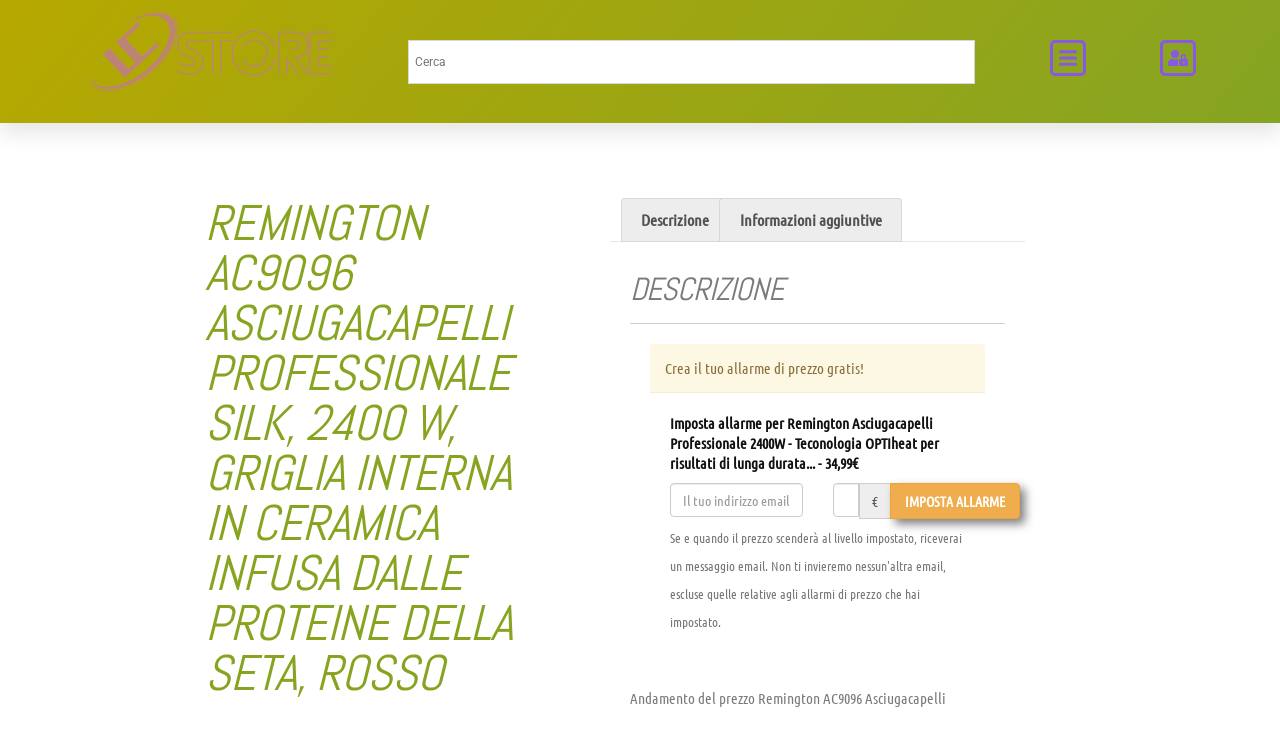

--- FILE ---
content_type: text/html; charset=UTF-8
request_url: https://lcstore.it/product/capelli/asciugacapelli/remington-ac9096-asciugacapelli-professionale-silk-2400-w-griglia-interna-in-ceramica-infusa-dalle-proteine-della-seta-rosso/
body_size: 55231
content:
<!doctype html><html lang="it-IT"><head><script data-no-optimize="1">var litespeed_docref=sessionStorage.getItem("litespeed_docref");litespeed_docref&&(Object.defineProperty(document,"referrer",{get:function(){return litespeed_docref}}),sessionStorage.removeItem("litespeed_docref"));</script> <meta charset="UTF-8"><meta name="viewport" content="width=device-width, initial-scale=1"><link rel="profile" href="https://gmpg.org/xfn/11"><meta name='robots' content='index, follow, max-image-preview:large, max-snippet:-1, max-video-preview:-1' /><title>Remington AC9096 Asciugacapelli Professionale Silk, 2400 W, Griglia Interna in Ceramica Infusa dalle Proteine della Seta, Rosso &#187; LCSTORE</title><link rel="canonical" href="https://lcstore.it/product/capelli/asciugacapelli/remington-ac9096-asciugacapelli-professionale-silk-2400-w-griglia-interna-in-ceramica-infusa-dalle-proteine-della-seta-rosso/" /><meta property="og:locale" content="it_IT" /><meta property="og:type" content="article" /><meta property="og:title" content="Remington AC9096 Asciugacapelli Professionale Silk, 2400 W, Griglia Interna in Ceramica Infusa dalle Proteine della Seta, Rosso &#187; LCSTORE" /><meta property="og:description" content="Remington Asciugacapelli Professionale 2400W - Teconologia OPTIheat per risultati di lunga durata - 3 accessori styling, cura ionica, Anti crespo, Motore di lunga durata - PROluxe AC9140 34,99&euro; &nbsp;disponibile 19 new from 34,99&euro; 7 used from 30,82&euro; Spedizione gratuita Acquista ora! Amazon.it as of 28 Dicembre 2025 17:23 Caratteristiche Generatore di ioni, con 90% di [&hellip;]" /><meta property="og:url" content="https://lcstore.it/product/capelli/asciugacapelli/remington-ac9096-asciugacapelli-professionale-silk-2400-w-griglia-interna-in-ceramica-infusa-dalle-proteine-della-seta-rosso/" /><meta property="og:site_name" content="LCSTORE" /><meta property="article:publisher" content="https://www.facebook.com/assistenzaLCstore/" /><meta property="article:modified_time" content="2026-01-10T21:34:06+00:00" /><meta property="og:image" content="https://lcstore.it/wp-content/uploads/2019/10/remington-ac9096-asciugacapelli-professionale-silk-2400-w-griglia-interna.jpg" /><meta property="og:image:width" content="500" /><meta property="og:image:height" content="500" /><meta property="og:image:type" content="image/jpeg" /><meta name="twitter:card" content="summary_large_image" /> <script type="application/ld+json" class="yoast-schema-graph">{"@context":"https://schema.org","@graph":[{"@type":"WebPage","@id":"https://lcstore.it/product/capelli/asciugacapelli/remington-ac9096-asciugacapelli-professionale-silk-2400-w-griglia-interna-in-ceramica-infusa-dalle-proteine-della-seta-rosso/","url":"https://lcstore.it/product/capelli/asciugacapelli/remington-ac9096-asciugacapelli-professionale-silk-2400-w-griglia-interna-in-ceramica-infusa-dalle-proteine-della-seta-rosso/","name":"Remington AC9096 Asciugacapelli Professionale Silk, 2400 W, Griglia Interna in Ceramica Infusa dalle Proteine della Seta, Rosso &#187; LCSTORE","isPartOf":{"@id":"https://lcstore.it/#website"},"primaryImageOfPage":{"@id":"https://lcstore.it/product/capelli/asciugacapelli/remington-ac9096-asciugacapelli-professionale-silk-2400-w-griglia-interna-in-ceramica-infusa-dalle-proteine-della-seta-rosso/#primaryimage"},"image":{"@id":"https://lcstore.it/product/capelli/asciugacapelli/remington-ac9096-asciugacapelli-professionale-silk-2400-w-griglia-interna-in-ceramica-infusa-dalle-proteine-della-seta-rosso/#primaryimage"},"thumbnailUrl":"https://lcstore.it/wp-content/uploads/2019/10/remington-ac9096-asciugacapelli-professionale-silk-2400-w-griglia-interna.jpg","datePublished":"2019-10-23T02:31:41+00:00","dateModified":"2026-01-10T21:34:06+00:00","breadcrumb":{"@id":"https://lcstore.it/product/capelli/asciugacapelli/remington-ac9096-asciugacapelli-professionale-silk-2400-w-griglia-interna-in-ceramica-infusa-dalle-proteine-della-seta-rosso/#breadcrumb"},"inLanguage":"it-IT","potentialAction":[{"@type":"ReadAction","target":["https://lcstore.it/product/capelli/asciugacapelli/remington-ac9096-asciugacapelli-professionale-silk-2400-w-griglia-interna-in-ceramica-infusa-dalle-proteine-della-seta-rosso/"]}]},{"@type":"ImageObject","inLanguage":"it-IT","@id":"https://lcstore.it/product/capelli/asciugacapelli/remington-ac9096-asciugacapelli-professionale-silk-2400-w-griglia-interna-in-ceramica-infusa-dalle-proteine-della-seta-rosso/#primaryimage","url":"https://lcstore.it/wp-content/uploads/2019/10/remington-ac9096-asciugacapelli-professionale-silk-2400-w-griglia-interna.jpg","contentUrl":"https://lcstore.it/wp-content/uploads/2019/10/remington-ac9096-asciugacapelli-professionale-silk-2400-w-griglia-interna.jpg","width":500,"height":500},{"@type":"BreadcrumbList","@id":"https://lcstore.it/product/capelli/asciugacapelli/remington-ac9096-asciugacapelli-professionale-silk-2400-w-griglia-interna-in-ceramica-infusa-dalle-proteine-della-seta-rosso/#breadcrumb","itemListElement":[{"@type":"ListItem","position":1,"name":"Home","item":"https://lcstore.it/"},{"@type":"ListItem","position":2,"name":"Shop","item":"https://lcstore.it/negozio/"},{"@type":"ListItem","position":3,"name":"Remington AC9096 Asciugacapelli Professionale Silk, 2400 W, Griglia Interna in Ceramica Infusa dalle Proteine della Seta, Rosso"}]},{"@type":"WebSite","@id":"https://lcstore.it/#website","url":"https://lcstore.it/","name":"Prodotti per capelli e centri estetici","description":"Salva il prezzo e risparmia","publisher":{"@id":"https://lcstore.it/#organization"},"potentialAction":[{"@type":"SearchAction","target":{"@type":"EntryPoint","urlTemplate":"https://lcstore.it/?s={search_term_string}"},"query-input":{"@type":"PropertyValueSpecification","valueRequired":true,"valueName":"search_term_string"}}],"inLanguage":"it-IT"},{"@type":"Organization","@id":"https://lcstore.it/#organization","name":"lcstore Blog","url":"https://lcstore.it/","logo":{"@type":"ImageObject","inLanguage":"it-IT","@id":"https://lcstore.it/#/schema/logo/image/","url":"https://lcstore.it/wp-content/uploads/2025/02/LC-STORE-1.svg","contentUrl":"https://lcstore.it/wp-content/uploads/2025/02/LC-STORE-1.svg","width":300,"height":100,"caption":"lcstore Blog"},"image":{"@id":"https://lcstore.it/#/schema/logo/image/"},"sameAs":["https://www.facebook.com/assistenzaLCstore/","https://www.instagram.com/lcstoref/","https://www.youtube.com/channel/UCINVU2NE41TtBmN2AdBL2cA?view_as=subscriber"]}]}</script> <link rel='dns-prefetch' href='//cdn.elementor.com' /><link rel='dns-prefetch' href='//lcstore.it' /><link rel='dns-prefetch' href='//stats.wp.com' /><link rel='dns-prefetch' href='//c0.wp.com' /><link rel='dns-prefetch' href='//fonts.googleapis.com' /><link rel='dns-prefetch' href='//pagead2.googlesyndication.com' /><link rel='dns-prefetch' href='//www.clarity.ms' /><link rel='dns-prefetch' href='//tpc.googlesyndication.com' /><link rel='dns-prefetch' href='//www.googletagservices.com' /><link rel='dns-prefetch' href='//www.google-analytics.com' /><link rel='dns-prefetch' href='//partner.googleadservices.com' /><link rel='dns-prefetch' href='//c.clarity.ms' /><link rel='dns-prefetch' href='//www.googletagmanager.com' /><link rel='dns-prefetch' href='//googleads.g.doubleclick.net' /><link rel='dns-prefetch' href='//google.com' /><link rel="alternate" type="application/rss+xml" title="LCSTORE &raquo; Feed" href="https://lcstore.it/feed/" /><link rel="alternate" type="application/rss+xml" title="LCSTORE &raquo; Feed dei commenti" href="https://lcstore.it/comments/feed/" />
<style id="litespeed-ccss">h1,h2,h3{overflow-wrap:break-word}ul{overflow-wrap:break-word}p{overflow-wrap:break-word}:root{--wp--preset--font-size--normal:16px;--wp--preset--font-size--huge:42px}body{--wp--preset--color--black:#000;--wp--preset--color--cyan-bluish-gray:#abb8c3;--wp--preset--color--white:#fff;--wp--preset--color--pale-pink:#f78da7;--wp--preset--color--vivid-red:#cf2e2e;--wp--preset--color--luminous-vivid-orange:#ff6900;--wp--preset--color--luminous-vivid-amber:#fcb900;--wp--preset--color--light-green-cyan:#7bdcb5;--wp--preset--color--vivid-green-cyan:#00d084;--wp--preset--color--pale-cyan-blue:#8ed1fc;--wp--preset--color--vivid-cyan-blue:#0693e3;--wp--preset--color--vivid-purple:#9b51e0;--wp--preset--gradient--vivid-cyan-blue-to-vivid-purple:linear-gradient(135deg,rgba(6,147,227,1) 0%,#9b51e0 100%);--wp--preset--gradient--light-green-cyan-to-vivid-green-cyan:linear-gradient(135deg,#7adcb4 0%,#00d082 100%);--wp--preset--gradient--luminous-vivid-amber-to-luminous-vivid-orange:linear-gradient(135deg,rgba(252,185,0,1) 0%,rgba(255,105,0,1) 100%);--wp--preset--gradient--luminous-vivid-orange-to-vivid-red:linear-gradient(135deg,rgba(255,105,0,1) 0%,#cf2e2e 100%);--wp--preset--gradient--very-light-gray-to-cyan-bluish-gray:linear-gradient(135deg,#eee 0%,#a9b8c3 100%);--wp--preset--gradient--cool-to-warm-spectrum:linear-gradient(135deg,#4aeadc 0%,#9778d1 20%,#cf2aba 40%,#ee2c82 60%,#fb6962 80%,#fef84c 100%);--wp--preset--gradient--blush-light-purple:linear-gradient(135deg,#ffceec 0%,#9896f0 100%);--wp--preset--gradient--blush-bordeaux:linear-gradient(135deg,#fecda5 0%,#fe2d2d 50%,#6b003e 100%);--wp--preset--gradient--luminous-dusk:linear-gradient(135deg,#ffcb70 0%,#c751c0 50%,#4158d0 100%);--wp--preset--gradient--pale-ocean:linear-gradient(135deg,#fff5cb 0%,#b6e3d4 50%,#33a7b5 100%);--wp--preset--gradient--electric-grass:linear-gradient(135deg,#caf880 0%,#71ce7e 100%);--wp--preset--gradient--midnight:linear-gradient(135deg,#020381 0%,#2874fc 100%);--wp--preset--duotone--dark-grayscale:url('#wp-duotone-dark-grayscale');--wp--preset--duotone--grayscale:url('#wp-duotone-grayscale');--wp--preset--duotone--purple-yellow:url('#wp-duotone-purple-yellow');--wp--preset--duotone--blue-red:url('#wp-duotone-blue-red');--wp--preset--duotone--midnight:url('#wp-duotone-midnight');--wp--preset--duotone--magenta-yellow:url('#wp-duotone-magenta-yellow');--wp--preset--duotone--purple-green:url('#wp-duotone-purple-green');--wp--preset--duotone--blue-orange:url('#wp-duotone-blue-orange');--wp--preset--font-size--small:13px;--wp--preset--font-size--medium:20px;--wp--preset--font-size--large:36px;--wp--preset--font-size--x-large:42px}button.pswp__button{box-shadow:none!important;background-image:url(/wp-content/plugins/woocommerce/assets/css/photoswipe/default-skin/default-skin.png)!important}button.pswp__button,button.pswp__button--arrow--left:before,button.pswp__button--arrow--right:before{background-color:transparent!important}button.pswp__button--arrow--left,button.pswp__button--arrow--right{background-image:none!important}.pswp{display:none;position:absolute;width:100%;height:100%;left:0;top:0;overflow:hidden;-ms-touch-action:none;touch-action:none;z-index:1500;-webkit-text-size-adjust:100%;-webkit-backface-visibility:hidden;outline:0}.pswp *{-webkit-box-sizing:border-box;box-sizing:border-box}.pswp__bg{position:absolute;left:0;top:0;width:100%;height:100%;background:#000;opacity:0;-webkit-transform:translateZ(0);transform:translateZ(0);-webkit-backface-visibility:hidden;will-change:opacity}.pswp__scroll-wrap{position:absolute;left:0;top:0;width:100%;height:100%;overflow:hidden}.pswp__container{-ms-touch-action:none;touch-action:none;position:absolute;left:0;right:0;top:0;bottom:0}.pswp__container{-webkit-touch-callout:none}.pswp__bg{will-change:opacity}.pswp__container{-webkit-backface-visibility:hidden}.pswp__item{position:absolute;left:0;right:0;top:0;bottom:0;overflow:hidden}.pswp__button{width:44px;height:44px;position:relative;background:0 0;overflow:visible;-webkit-appearance:none;display:block;border:0;padding:0;margin:0;float:right;opacity:.75;-webkit-box-shadow:none;box-shadow:none}.pswp__button::-moz-focus-inner{padding:0;border:0}.pswp__button,.pswp__button--arrow--left:before,.pswp__button--arrow--right:before{background:url(/wp-content/plugins/woocommerce/assets/css/photoswipe/default-skin/default-skin.png) 0 0 no-repeat;background-size:264px 88px;width:44px;height:44px}.pswp__button--close{background-position:0 -44px}.pswp__button--share{background-position:-44px -44px}.pswp__button--fs{display:none}.pswp__button--zoom{display:none;background-position:-88px 0}.pswp__button--arrow--left,.pswp__button--arrow--right{background:0 0;top:50%;margin-top:-50px;width:70px;height:100px;position:absolute}.pswp__button--arrow--left{left:0}.pswp__button--arrow--right{right:0}.pswp__button--arrow--left:before,.pswp__button--arrow--right:before{content:'';top:35px;background-color:rgba(0,0,0,.3);height:30px;width:32px;position:absolute}.pswp__button--arrow--left:before{left:6px;background-position:-138px -44px}.pswp__button--arrow--right:before{right:6px;background-position:-94px -44px}.pswp__share-modal{display:block;background:rgba(0,0,0,.5);width:100%;height:100%;top:0;left:0;padding:10px;position:absolute;z-index:1600;opacity:0;-webkit-backface-visibility:hidden;will-change:opacity}.pswp__share-modal--hidden{display:none}.pswp__share-tooltip{z-index:1620;position:absolute;background:#fff;top:56px;border-radius:2px;display:block;width:auto;right:44px;-webkit-box-shadow:0 2px 5px rgba(0,0,0,.25);box-shadow:0 2px 5px rgba(0,0,0,.25);-webkit-transform:translateY(6px);-ms-transform:translateY(6px);transform:translateY(6px);-webkit-backface-visibility:hidden;will-change:transform}.pswp__counter{position:absolute;left:0;top:0;height:44px;font-size:13px;line-height:44px;color:#fff;opacity:.75;padding:0 10px}.pswp__caption{position:absolute;left:0;bottom:0;width:100%;min-height:44px}.pswp__caption__center{text-align:left;max-width:420px;margin:0 auto;font-size:13px;padding:10px;line-height:20px;color:#ccc}.pswp__preloader{width:44px;height:44px;position:absolute;top:0;left:50%;margin-left:-22px;opacity:0;will-change:opacity;direction:ltr}.pswp__preloader__icn{width:20px;height:20px;margin:12px}@media screen and (max-width:1024px){.pswp__preloader{position:relative;left:auto;top:auto;margin:0;float:right}}.pswp__ui{-webkit-font-smoothing:auto;visibility:visible;opacity:1;z-index:1550}.pswp__top-bar{position:absolute;left:0;top:0;height:44px;width:100%}.pswp__caption,.pswp__top-bar{-webkit-backface-visibility:hidden;will-change:opacity}.pswp__caption,.pswp__top-bar{background-color:rgba(0,0,0,.5)}.pswp__ui--hidden .pswp__button--arrow--left,.pswp__ui--hidden .pswp__button--arrow--right,.pswp__ui--hidden .pswp__caption,.pswp__ui--hidden .pswp__top-bar{opacity:.001}:root{--woocommerce:#a46497;--wc-green:#7ad03a;--wc-red:#a00;--wc-orange:#ffba00;--wc-blue:#2ea2cc;--wc-primary:#a46497;--wc-primary-text:#fff;--wc-secondary:#ebe9eb;--wc-secondary-text:#515151;--wc-highlight:#77a464;--wc-highligh-text:#fff;--wc-content-bg:#fff;--wc-subtext:#767676}.woocommerce img,.woocommerce-page img{height:auto;max-width:100%}.woocommerce div.product .woocommerce-tabs,.woocommerce-page div.product .woocommerce-tabs{clear:both}.woocommerce div.product .woocommerce-tabs ul.tabs:after,.woocommerce div.product .woocommerce-tabs ul.tabs:before,.woocommerce-page div.product .woocommerce-tabs ul.tabs:after,.woocommerce-page div.product .woocommerce-tabs ul.tabs:before{content:" ";display:table}.woocommerce div.product .woocommerce-tabs ul.tabs:after,.woocommerce-page div.product .woocommerce-tabs ul.tabs:after{clear:both}.woocommerce div.product .woocommerce-tabs ul.tabs li,.woocommerce-page div.product .woocommerce-tabs ul.tabs li{display:inline-block}.woocommerce form .form-row:after,.woocommerce form .form-row:before,.woocommerce-page form .form-row:after,.woocommerce-page form .form-row:before{content:" ";display:table}.woocommerce form .form-row:after,.woocommerce-page form .form-row:after{clear:both}.woocommerce form .form-row label,.woocommerce-page form .form-row label{display:block}.woocommerce form .form-row .input-text,.woocommerce-page form .form-row .input-text{box-sizing:border-box;width:100%}.woocommerce form .form-row-wide,.woocommerce-page form .form-row-wide{clear:both}@media only screen and (max-width:768px){:root{--woocommerce:#a46497;--wc-green:#7ad03a;--wc-red:#a00;--wc-orange:#ffba00;--wc-blue:#2ea2cc;--wc-primary:#a46497;--wc-primary-text:#fff;--wc-secondary:#ebe9eb;--wc-secondary-text:#515151;--wc-highlight:#77a464;--wc-highligh-text:#fff;--wc-content-bg:#fff;--wc-subtext:#767676}}:root{--woocommerce:#a46497;--wc-green:#7ad03a;--wc-red:#a00;--wc-orange:#ffba00;--wc-blue:#2ea2cc;--wc-primary:#a46497;--wc-primary-text:#fff;--wc-secondary:#ebe9eb;--wc-secondary-text:#515151;--wc-highlight:#77a464;--wc-highligh-text:#fff;--wc-content-bg:#fff;--wc-subtext:#767676}.woocommerce .woocommerce-breadcrumb{margin:0 0 1em;padding:0;font-size:.92em;color:#767676}.woocommerce .woocommerce-breadcrumb:after,.woocommerce .woocommerce-breadcrumb:before{content:" ";display:table}.woocommerce .woocommerce-breadcrumb:after{clear:both}.woocommerce .woocommerce-breadcrumb a{color:#767676}.woocommerce div.product{margin-bottom:0;position:relative}.woocommerce div.product .product_title{clear:none;margin-top:0;padding:0}.woocommerce div.product .woocommerce-tabs ul.tabs{list-style:none;padding:0 0 0 1em;margin:0 0 1.618em;overflow:hidden;position:relative}.woocommerce div.product .woocommerce-tabs ul.tabs li{border:1px solid #d3ced2;background-color:#ebe9eb;display:inline-block;position:relative;z-index:0;border-radius:4px 4px 0 0;margin:0 -5px;padding:0 1em}.woocommerce div.product .woocommerce-tabs ul.tabs li a{display:inline-block;padding:.5em 0;font-weight:700;color:#515151;text-decoration:none}.woocommerce div.product .woocommerce-tabs ul.tabs li:after,.woocommerce div.product .woocommerce-tabs ul.tabs li:before{border:1px solid #d3ced2;position:absolute;bottom:-1px;width:5px;height:5px;content:" ";box-sizing:border-box}.woocommerce div.product .woocommerce-tabs ul.tabs li:before{left:-5px;border-bottom-right-radius:4px;border-width:0 1px 1px 0;box-shadow:2px 2px 0 #ebe9eb}.woocommerce div.product .woocommerce-tabs ul.tabs li:after{right:-5px;border-bottom-left-radius:4px;border-width:0 0 1px 1px;box-shadow:-2px 2px 0 #ebe9eb}.woocommerce div.product .woocommerce-tabs ul.tabs:before{position:absolute;content:" ";width:100%;bottom:0;left:0;border-bottom:1px solid #d3ced2;z-index:1}.woocommerce div.product .woocommerce-tabs .panel{margin:0 0 2em;padding:0}.woocommerce button.button{font-size:100%;margin:0;line-height:1;position:relative;text-decoration:none;overflow:visible;padding:.618em 1em;font-weight:700;border-radius:3px;left:auto;color:#515151;background-color:#ebe9eb;border:0;display:inline-block;background-image:none;box-shadow:none;text-shadow:none}.woocommerce form .form-row{padding:3px;margin:0 0 6px}.woocommerce form .form-row label{line-height:2}.woocommerce form .form-row .required{color:red;font-weight:700;border:0!important;text-decoration:none;visibility:hidden}.woocommerce form .form-row input.input-text{box-sizing:border-box;width:100%;margin:0;outline:0;line-height:normal}.woocommerce form .form-row ::-webkit-input-placeholder{line-height:normal}.woocommerce form .form-row :-moz-placeholder{line-height:normal}.woocommerce form .form-row :-ms-input-placeholder{line-height:normal}.woocommerce form.login{border:1px solid #d3ced2;padding:20px;margin:2em 0;text-align:left;border-radius:5px}.woocommerce .woocommerce-form-login .woocommerce-form-login__submit{float:left;margin-right:1em}.woocommerce .woocommerce-form-login .woocommerce-form-login__rememberme{display:inline-block}.woocommerce-no-js form.woocommerce-form-login{display:block!important}.woocommerce form .form-row .required{visibility:visible}.aws-container .aws-search-form{position:relative;width:100%;float:none!important;display:-webkit-box!important;display:-moz-box!important;display:-ms-flexbox!important;display:-webkit-flex!important;display:flex!important;align-items:stretch;height:44px}.aws-container .aws-search-form *{-moz-box-sizing:border-box;-webkit-box-sizing:border-box;box-sizing:border-box;-moz-hyphens:manual;-webkit-hyphens:manual;hyphens:manual;border-radius:0!important}.aws-container .aws-search-form .aws-loader,.aws-container .aws-search-form .aws-loader:after{border-radius:50%!important;width:20px;height:20px}.aws-container .aws-search-form .aws-wrapper{flex-grow:1;position:relative;vertical-align:top;padding:0;width:100%}.aws-container .aws-search-form .aws-loader{position:absolute;display:none;right:10px;top:50%;z-index:999;margin:0;margin-top:-10px;font-size:10px;text-indent:-9999em;border-top:3px solid #ededed;border-right:3px solid #ededed;border-bottom:3px solid #ededed;border-left:3px solid #555}.aws-container .aws-search-label{position:absolute!important;left:-10000px;top:auto;width:1px;height:1px;overflow:hidden;clip:rect(1px,1px,1px,1px)}.aws-container .aws-search-field{width:100%;max-width:100%;color:#313131;padding:6px;line-height:30px;display:block;font-size:12px;position:relative;z-index:2;-webkit-appearance:none;height:100%;margin:0!important;border:1px solid #d8d8d8;outline:0}.aws-container .aws-search-field::-ms-clear{display:none;width:0;height:0}.aws-container .aws-search-field::-ms-reveal{display:none;width:0;height:0}.aws-container .aws-search-field::-webkit-search-decoration,.aws-container .aws-search-field::-webkit-search-cancel-button,.aws-container .aws-search-field::-webkit-search-results-button,.aws-container .aws-search-field::-webkit-search-results-decoration{display:none}.aws-container .aws-search-form .aws-search-clear{display:none!important;position:absolute;top:0;right:0;z-index:2;color:#757575;height:100%;width:38px;padding:0 0 0 10px;text-align:left}.aws-container .aws-search-form .aws-search-clear span{position:relative;display:block;font-size:24px;line-height:24px;top:50%;margin-top:-12px}html{line-height:1.15;-webkit-text-size-adjust:100%}*,:after,:before{-webkit-box-sizing:border-box;box-sizing:border-box}body{margin:0;font-family:-apple-system,BlinkMacSystemFont,Segoe UI,Roboto,Helvetica Neue,Arial,Noto Sans,sans-serif;font-size:1rem;font-weight:400;line-height:1.5;color:#333;background-color:#fff;-webkit-font-smoothing:antialiased;-moz-osx-font-smoothing:grayscale}h1,h2,h3{margin-top:.5rem;margin-bottom:1rem;font-family:inherit;font-weight:500;line-height:1.2;color:inherit}h1{font-size:2.5rem}h2{font-size:2rem}h3{font-size:1.75rem}p{margin-top:0;margin-bottom:.9rem}a{background-color:transparent;text-decoration:none;color:#c36}img{border-style:none;height:auto;max-width:100%}template{display:none}.sr-only{position:absolute;width:1px;height:1px;padding:0;overflow:hidden;clip:rect(0,0,0,0);white-space:nowrap;border:0}label{display:inline-block;line-height:1;vertical-align:middle}button,input{font-family:inherit;font-size:1rem;line-height:1.5;margin:0}input[type=email],input[type=number],input[type=password],input[type=search],input[type=text]{width:100%;border:1px solid #666;border-radius:3px;padding:.5rem 1rem}button,input{overflow:visible}button{text-transform:none}[type=submit],button{width:auto;-webkit-appearance:button}[type=submit]::-moz-focus-inner,button::-moz-focus-inner{border-style:none;padding:0}[type=submit]:-moz-focusring,button:-moz-focusring{outline:1px dotted ButtonText}[type=submit],button{display:inline-block;font-weight:400;color:#c36;text-align:center;white-space:nowrap;background-color:transparent;border:1px solid #c36;padding:.5rem 1rem;font-size:1rem;border-radius:3px}[type=checkbox]{-webkit-box-sizing:border-box;box-sizing:border-box;padding:0}[type=number]::-webkit-inner-spin-button,[type=number]::-webkit-outer-spin-button{height:auto}[type=search]{-webkit-appearance:textfield;outline-offset:-2px}[type=search]::-webkit-search-decoration{-webkit-appearance:none}::-webkit-file-upload-button{-webkit-appearance:button;font:inherit}li,ul{margin-top:0;margin-bottom:0;border:0;outline:0;font-size:100%;vertical-align:baseline;background:0 0}.site-navigation{grid-area:nav-menu;display:-webkit-box;display:-ms-flexbox;display:flex;-webkit-box-align:center;-ms-flex-align:center;align-items:center;-webkit-box-flex:1;-ms-flex-positive:1;flex-grow:1}.elementor-screen-only{position:absolute;top:-10000em;width:1px;height:1px;margin:-1px;padding:0;overflow:hidden;clip:rect(0,0,0,0);border:0}.elementor{-webkit-hyphens:manual;-ms-hyphens:manual;hyphens:manual}.elementor *,.elementor :after,.elementor :before{-webkit-box-sizing:border-box;box-sizing:border-box}.elementor a{-webkit-box-shadow:none;box-shadow:none;text-decoration:none}.elementor img{height:auto;max-width:100%;border:none;-webkit-border-radius:0;border-radius:0;-webkit-box-shadow:none;box-shadow:none}.elementor .elementor-background-overlay{height:100%;width:100%;top:0;left:0;position:absolute}.elementor-widget-wrap .elementor-element.elementor-widget__width-auto{max-width:100%}@media (max-width:767px){.elementor-mobile-align-center{text-align:center}.elementor-mobile-align-center .elementor-button{width:auto}}:root{--page-title-display:block}.elementor-page-title,h1.entry-title{display:var(--page-title-display)}.elementor-section{position:relative}.elementor-section .elementor-container{display:-webkit-box;display:-ms-flexbox;display:flex;margin-right:auto;margin-left:auto;position:relative}@media (max-width:1024px){.elementor-section .elementor-container{-ms-flex-wrap:wrap;flex-wrap:wrap}}.elementor-section.elementor-section-boxed>.elementor-container{max-width:1140px}.elementor-section.elementor-section-stretched{position:relative;width:100%}.elementor-section.elementor-section-items-middle>.elementor-container{-webkit-box-align:center;-ms-flex-align:center;align-items:center}.elementor-widget-wrap{position:relative;width:100%;-ms-flex-wrap:wrap;flex-wrap:wrap;-ms-flex-line-pack:start;align-content:flex-start}.elementor:not(.elementor-bc-flex-widget) .elementor-widget-wrap{display:-webkit-box;display:-ms-flexbox;display:flex}.elementor-widget-wrap>.elementor-element{width:100%}.elementor-widget{position:relative}.elementor-widget:not(:last-child){margin-bottom:20px}.elementor-column{min-height:1px}.elementor-column{position:relative;display:-webkit-box;display:-ms-flexbox;display:flex}.elementor-column-gap-default>.elementor-column>.elementor-element-populated{padding:10px}.elementor-column-gap-extended>.elementor-column>.elementor-element-populated{padding:15px}@media (min-width:768px){.elementor-column.elementor-col-20{width:20%}.elementor-column.elementor-col-25{width:25%}.elementor-column.elementor-col-50{width:50%}.elementor-column.elementor-col-100{width:100%}}@media (max-width:767px){.elementor-column{width:100%}}.elementor-form-fields-wrapper{display:-webkit-box;display:-ms-flexbox;display:flex;-ms-flex-wrap:wrap;flex-wrap:wrap}.elementor-field-group{-ms-flex-wrap:wrap;flex-wrap:wrap;-webkit-box-align:center;-ms-flex-align:center;align-items:center}.elementor-field-group.elementor-field-type-submit{-webkit-box-align:end;-ms-flex-align:end;align-items:flex-end}.elementor-field-group .elementor-field-textual{width:100%;max-width:100%;border:1px solid #818a91;background-color:transparent;color:#373a3c;vertical-align:middle;-webkit-box-flex:1;-ms-flex-positive:1;flex-grow:1}.elementor-field-group .elementor-field-textual::-webkit-input-placeholder{color:inherit;font-family:inherit;opacity:.6}.elementor-field-group .elementor-field-textual:-ms-input-placeholder{color:inherit;font-family:inherit;opacity:.6}.elementor-field-group .elementor-field-textual:-moz-placeholder,.elementor-field-group .elementor-field-textual::-moz-placeholder{color:inherit;font-family:inherit;opacity:.6}.elementor-field-group .elementor-field-textual::-ms-input-placeholder{color:inherit;font-family:inherit;opacity:.6}.elementor-field-textual{line-height:1.4;font-size:15px;min-height:40px;padding:5px 14px;-webkit-border-radius:3px;border-radius:3px}.elementor-button-align-start .elementor-field-type-submit{-webkit-box-pack:start;-ms-flex-pack:start;justify-content:flex-start}.elementor-button-align-start .elementor-field-type-submit:not(.e-form__buttons__wrapper) .elementor-button{-ms-flex-preferred-size:initial;flex-basis:auto}.elementor-form .elementor-button{padding-top:0;padding-bottom:0;border:none}.elementor-form .elementor-button>span{display:-webkit-box;display:-ms-flexbox;display:flex;-webkit-box-pack:center;-ms-flex-pack:center;justify-content:center}.elementor-form .elementor-button.elementor-size-xs{min-height:33px}.elementor-button{display:inline-block;line-height:1;background-color:#818a91;font-size:15px;padding:12px 24px;-webkit-border-radius:3px;border-radius:3px;color:#fff;fill:#fff;text-align:center}.elementor-button:visited{color:#fff}.elementor-button-content-wrapper{display:-webkit-box;display:-ms-flexbox;display:flex;-webkit-box-pack:center;-ms-flex-pack:center;justify-content:center}.elementor-button-icon{-webkit-box-flex:0;-ms-flex-positive:0;flex-grow:0;-webkit-box-ordinal-group:6;-ms-flex-order:5;order:5}.elementor-button-text{-webkit-box-flex:1;-ms-flex-positive:1;flex-grow:1;-webkit-box-ordinal-group:11;-ms-flex-order:10;order:10;display:inline-block}.elementor-button.elementor-size-xs{font-size:13px;padding:10px 20px;-webkit-border-radius:2px;border-radius:2px}.elementor-button span{text-decoration:inherit}.elementor-menu-cart__toggle .elementor-button-icon{-webkit-box-ordinal-group:16;-ms-flex-order:15;order:15}.elementor-view-framed .elementor-icon{padding:.5em;color:#818a91;border:3px solid #818a91;background-color:transparent}.elementor-icon{display:inline-block;line-height:1;color:#818a91;font-size:50px;text-align:center}.elementor-icon svg{width:1em;height:1em;position:relative;display:block}.elementor-icon svg:before{position:absolute;left:50%;-webkit-transform:translateX(-50%);-ms-transform:translateX(-50%);transform:translateX(-50%)}.elementor-lightbox{--lightbox-ui-color:hsla(0,0%,93.3%,.9);--lightbox-ui-color-hover:#fff;--lightbox-text-color:var(--lightbox-ui-color);--lightbox-header-icons-size:20px;--lightbox-navigation-icons-size:25px}.elementor-kit-19791{--e-global-color-primary:#6ec1e4;--e-global-color-secondary:#54595f;--e-global-color-text:#7a7a7a;--e-global-color-accent:#61ce70;--e-global-color-40e2afc0:#4054b2;--e-global-color-5543acec:#23a455;--e-global-color-51cd8246:#000;--e-global-color-2082527f:#fff;--e-global-typography-primary-font-family:"ABeeZee";--e-global-typography-primary-font-weight:600;--e-global-typography-secondary-font-family:"ABeeZee";--e-global-typography-secondary-font-weight:400;--e-global-typography-secondary-text-transform:uppercase;--e-global-typography-secondary-font-style:oblique;--e-global-typography-text-font-family:"ABeeZee";--e-global-typography-text-font-weight:300;--e-global-typography-text-text-transform:uppercase;--e-global-typography-text-font-style:oblique;--e-global-typography-accent-font-family:"Roboto";--e-global-typography-accent-font-weight:500}.elementor-kit-19791 h1{color:#87a421;font-family:"ABeeZee",Sans-serif;font-weight:500;text-transform:uppercase;font-style:oblique;letter-spacing:-1px}.elementor-kit-19791 h2{color:#87a421;font-family:"ABeeZee",Sans-serif;font-weight:500;text-transform:uppercase;font-style:oblique;letter-spacing:-1px}.elementor-kit-19791 h3{color:#87a421;font-family:"ABeeZee",Sans-serif;font-weight:500;text-transform:uppercase;font-style:oblique;letter-spacing:-1px}.elementor-kit-19791 button,.elementor-kit-19791 .elementor-button{color:#fff;background-color:#8a58e2;box-shadow:5px 5px 10px 0px rgba(0,0,0,.5);border-style:solid;border-width:2px;border-radius:3px}.elementor-section.elementor-section-boxed>.elementor-container{max-width:1140px}.elementor-widget:not(:last-child){margin-bottom:20px}h1.entry-title{display:var(--page-title-display)}@media (max-width:1024px){.elementor-section.elementor-section-boxed>.elementor-container{max-width:1024px}}@media (max-width:767px){.elementor-section.elementor-section-boxed>.elementor-container{max-width:767px}}a{color:#8a58e2}.elementor-location-header:before{content:"";display:table;clear:both}[data-elementor-type=popup]:not(.elementor-edit-area){display:none}.sr-only{border:0;clip:rect(0,0,0,0);height:1px;margin:-1px;overflow:hidden;padding:0;position:absolute;width:1px}.elementor-537 .elementor-element.elementor-element-3af25ff>.elementor-container{min-height:0px}.elementor-537 .elementor-element.elementor-element-3af25ff:not(.elementor-motion-effects-element-type-background){background-color:transparent;background-image:linear-gradient(130deg,#b7a800 0%,#85a423 100%)}.elementor-537 .elementor-element.elementor-element-3af25ff{box-shadow:0px 10px 20px 0px rgba(0,0,0,.1);margin-top:0;margin-bottom:-90px;z-index:10}.elementor-537 .elementor-element.elementor-element-6999d934.elementor-column.elementor-element[data-element_type="column"]>.elementor-widget-wrap.elementor-element-populated{align-content:center;align-items:center}.elementor-537 .elementor-element.elementor-element-6999d934>.elementor-element-populated{margin:-3px 0 0;--e-column-margin-right:0px;--e-column-margin-left:0px}.elementor-537 .elementor-element.elementor-element-7e5e00bb.elementor-column.elementor-element[data-element_type="column"]>.elementor-widget-wrap.elementor-element-populated{align-content:center;align-items:center}.elementor-537 .elementor-element.elementor-element-7e5e00bb>.elementor-element-populated{padding:0 20px 0 10px}.elementor-537 .elementor-element.elementor-element-3738482.elementor-column.elementor-element[data-element_type="column"]>.elementor-widget-wrap.elementor-element-populated{align-content:center;align-items:center}.elementor-537 .elementor-element.elementor-element-3738482>.elementor-element-populated{padding:0 20px 0 10px}.elementor-537 .elementor-element.elementor-element-51e3f87 .elementor-icon-wrapper{text-align:center}.elementor-537 .elementor-element.elementor-element-51e3f87.elementor-view-framed .elementor-icon{color:#8859e2;border-color:#8859e2}.elementor-537 .elementor-element.elementor-element-51e3f87.elementor-view-framed .elementor-icon{fill:#8859e2}.elementor-537 .elementor-element.elementor-element-51e3f87 .elementor-icon{font-size:20px;padding:5px;border-radius:5px}.elementor-537 .elementor-element.elementor-element-51e3f87 .elementor-icon svg{transform:rotate(0deg)}.elementor-537 .elementor-element.elementor-element-51e3f87{width:auto;max-width:auto;align-self:center}.elementor-537 .elementor-element.elementor-element-edf4c22.elementor-column.elementor-element[data-element_type="column"]>.elementor-widget-wrap.elementor-element-populated{align-content:center;align-items:center}.elementor-537 .elementor-element.elementor-element-edf4c22>.elementor-element-populated{padding:0 20px 0 10px}.elementor-537 .elementor-element.elementor-element-37120de .elementor-icon-wrapper{text-align:center}.elementor-537 .elementor-element.elementor-element-37120de.elementor-view-framed .elementor-icon{color:#8859e2;border-color:#8859e2}.elementor-537 .elementor-element.elementor-element-37120de.elementor-view-framed .elementor-icon{fill:#8859e2}.elementor-537 .elementor-element.elementor-element-37120de .elementor-icon{font-size:20px;padding:5px;border-radius:5px}.elementor-537 .elementor-element.elementor-element-37120de .elementor-icon svg{transform:rotate(0deg)}.elementor-537 .elementor-element.elementor-element-37120de{width:auto;max-width:auto;align-self:center}.elementor-537 .elementor-element.elementor-element-4503770.elementor-column.elementor-element[data-element_type="column"]>.elementor-widget-wrap.elementor-element-populated{align-content:center;align-items:center}.elementor-537 .elementor-element.elementor-element-4503770>.elementor-element-populated{padding:0 20px 0 10px}.elementor-537 .elementor-element.elementor-element-ae6a1d3{--main-alignment:center;--divider-style:solid;--subtotal-divider-style:solid;--elementor-remove-from-cart-button:none;--remove-from-cart-button:block;--toggle-button-text-color:#fff;--toggle-button-icon-color:#fff;--toggle-button-background-color:#23a455;--toggle-button-border-color:#61ce70;--cart-border-style:none;--cart-footer-layout:1fr 1fr;--products-max-height-sidecart:calc(100vh - 240px);--products-max-height-minicart:calc(100vh - 385px)}.elementor-537 .elementor-element.elementor-element-ae6a1d3 .widget_shopping_cart_content{--subtotal-divider-left-width:0;--subtotal-divider-right-width:0}@media (min-width:768px){.elementor-537 .elementor-element.elementor-element-7e5e00bb{width:48.472%}.elementor-537 .elementor-element.elementor-element-3738482{width:5%}.elementor-537 .elementor-element.elementor-element-edf4c22{width:5%}.elementor-537 .elementor-element.elementor-element-4503770{width:21.414%}}@media (max-width:1024px) and (min-width:768px){.elementor-537 .elementor-element.elementor-element-6999d934{width:50%}.elementor-537 .elementor-element.elementor-element-7e5e00bb{width:25%}.elementor-537 .elementor-element.elementor-element-3738482{width:25%}.elementor-537 .elementor-element.elementor-element-edf4c22{width:25%}.elementor-537 .elementor-element.elementor-element-4503770{width:25%}}@media (max-width:1024px){.elementor-537 .elementor-element.elementor-element-6999d934>.elementor-element-populated{padding:0 0 0 5%}.elementor-537 .elementor-element.elementor-element-7e5e00bb>.elementor-element-populated{padding:0 0 0 5%}.elementor-537 .elementor-element.elementor-element-3738482>.elementor-element-populated{padding:0 0 0 5%}.elementor-537 .elementor-element.elementor-element-edf4c22>.elementor-element-populated{padding:0 0 0 5%}.elementor-537 .elementor-element.elementor-element-4503770>.elementor-element-populated{padding:0 0 0 5%}}@media (max-width:767px){.elementor-537 .elementor-element.elementor-element-3af25ff{margin-top:0;margin-bottom:0;padding:0}.elementor-537 .elementor-element.elementor-element-6999d934{width:100%}.elementor-537 .elementor-element.elementor-element-6999d934.elementor-column.elementor-element[data-element_type="column"]>.elementor-widget-wrap.elementor-element-populated{align-content:center;align-items:center}.elementor-537 .elementor-element.elementor-element-6999d934>.elementor-element-populated{padding:0 0 0 20px}.elementor-537 .elementor-element.elementor-element-ee5ea8b img{width:50%;max-width:100%}.elementor-537 .elementor-element.elementor-element-ee5ea8b>.elementor-widget-container{margin:10px 5px 5px}.elementor-537 .elementor-element.elementor-element-7e5e00bb{width:100%}.elementor-537 .elementor-element.elementor-element-7e5e00bb>.elementor-element-populated{margin:5px;--e-column-margin-right:5px;--e-column-margin-left:5px;padding:0}.elementor-537 .elementor-element.elementor-element-3738482{width:20%}.elementor-537 .elementor-element.elementor-element-3738482.elementor-column.elementor-element[data-element_type="column"]>.elementor-widget-wrap.elementor-element-populated{align-content:center;align-items:center}.elementor-537 .elementor-element.elementor-element-3738482.elementor-column>.elementor-widget-wrap{justify-content:center}.elementor-537 .elementor-element.elementor-element-3738482>.elementor-element-populated{margin:5px;--e-column-margin-right:5px;--e-column-margin-left:5px;padding:0}.elementor-537 .elementor-element.elementor-element-edf4c22{width:20%}.elementor-537 .elementor-element.elementor-element-edf4c22.elementor-column.elementor-element[data-element_type="column"]>.elementor-widget-wrap.elementor-element-populated{align-content:center;align-items:center}.elementor-537 .elementor-element.elementor-element-edf4c22.elementor-column>.elementor-widget-wrap{justify-content:center}.elementor-537 .elementor-element.elementor-element-edf4c22>.elementor-element-populated{margin:5px;--e-column-margin-right:5px;--e-column-margin-left:5px;padding:0}.elementor-537 .elementor-element.elementor-element-4503770{width:60%}.elementor-537 .elementor-element.elementor-element-4503770>.elementor-element-populated{margin:5px;--e-column-margin-right:5px;--e-column-margin-left:5px;padding:0}}.elementor-540 .elementor-element.elementor-element-71b39ec .elementor-nav-menu .elementor-item{font-family:"Alef",Sans-serif;font-size:18px;text-transform:lowercase;font-style:italic;line-height:.1em;letter-spacing:-1px}.elementor-540 .elementor-element.elementor-element-49d46aa .elementor-nav-menu--dropdown a{padding-left:0;padding-right:0;padding-top:0;padding-bottom:0}.elementor-540 .elementor-element.elementor-element-49d46aa .elementor-nav-menu__container.elementor-nav-menu--dropdown{margin-top:0!important}.elementor-61602 .elementor-element.elementor-element-58e3e73>.elementor-container{max-width:900px}.elementor-61602 .elementor-element.elementor-element-58e3e73:not(.elementor-motion-effects-element-type-background){background-color:#fff}.elementor-61602 .elementor-element.elementor-element-58e3e73{padding:150px 0 100px}.elementor-61602 .elementor-element.elementor-element-5b3767d6>.elementor-element-populated{margin:0 50px 0 0;--e-column-margin-right:50px;--e-column-margin-left:0px}.elementor-61602 .elementor-element.elementor-element-7ad9a966 .elementor-heading-title{font-family:"Abel",Sans-serif;font-size:50px;text-transform:uppercase}.elementor-61602 .elementor-element.elementor-element-2c171a1 .woocommerce-breadcrumb>a{color:#7a7a7a}.elementor-61602 .elementor-element.elementor-element-2c171a1 .woocommerce-breadcrumb{font-family:"Ubuntu Condensed",Sans-serif;font-size:15px;font-weight:200;line-height:1.7em}.elementor-61602 .elementor-element.elementor-element-2c171a1>.elementor-widget-container{margin:0 0 -10px}.elementor-61602 .elementor-element.elementor-element-2761bc4b>.elementor-element-populated{margin:0 50px 0 0;--e-column-margin-right:50px;--e-column-margin-left:0px}.woocommerce .elementor-61602 .elementor-element.elementor-element-6b5b7762 .woocommerce-tabs ul.wc-tabs li{background-color:#ededed;border-color:rgba(122,122,122,.18);border-radius:4px 4px 0 0}.woocommerce .elementor-61602 .elementor-element.elementor-element-6b5b7762 .woocommerce-tabs .woocommerce-Tabs-panel{border-color:rgba(122,122,122,.18);font-family:"Ubuntu Condensed",Sans-serif;font-size:15px;font-weight:100;line-height:1.9em;border-width:1px;margin-top:-1px;border-radius:0}.woocommerce .elementor-61602 .elementor-element.elementor-element-6b5b7762 .woocommerce-tabs .woocommerce-Tabs-panel{background-color:rgba(255,255,255,.98)}.woocommerce .elementor-61602 .elementor-element.elementor-element-6b5b7762 .woocommerce-tabs ul.wc-tabs li a{font-family:"Ubuntu Condensed",Sans-serif}.woocommerce .elementor-61602 .elementor-element.elementor-element-6b5b7762 .woocommerce-Tabs-panel{color:#7a7a7a}.woocommerce .elementor-61602 .elementor-element.elementor-element-6b5b7762 .woocommerce-Tabs-panel h2{color:#7a7a7a}.woocommerce .elementor-61602 .elementor-element.elementor-element-6b5b7762 .woocommerce-tabs .woocommerce-Tabs-panel h2{font-family:"Abel",Sans-serif;font-weight:100}.woocommerce .elementor-61602 .elementor-element.elementor-element-6b5b7762 .woocommerce-tabs ul.wc-tabs{margin-left:0;margin-right:0}.elementor-61602 .elementor-element.elementor-element-6b5b7762>.elementor-widget-container{margin:0 0 60px}@media (min-width:768px){.elementor-61602 .elementor-element.elementor-element-5b3767d6{width:45%}.elementor-61602 .elementor-element.elementor-element-2761bc4b{width:55%}}@media (max-width:1024px){.elementor-61602 .elementor-element.elementor-element-58e3e73{padding:30px 20px}.elementor-61602 .elementor-element.elementor-element-5b3767d6>.elementor-element-populated{margin:0;--e-column-margin-right:0px;--e-column-margin-left:0px;padding:0 20px 0 0}.elementor-61602 .elementor-element.elementor-element-2761bc4b>.elementor-element-populated{margin:0;--e-column-margin-right:0px;--e-column-margin-left:0px;padding:0 20px 0 0}}@media (max-width:767px){.elementor-61602 .elementor-element.elementor-element-58e3e73{margin-top:0;margin-bottom:0;padding:5px 10px 0}.elementor-61602 .elementor-element.elementor-element-5b3767d6>.elementor-widget-wrap>.elementor-widget:not(.elementor-widget__width-auto):not(.elementor-widget__width-initial):not(:last-child):not(.elementor-absolute){margin-bottom:5px}.elementor-61602 .elementor-element.elementor-element-5b3767d6>.elementor-element-populated{margin:0;--e-column-margin-right:0px;--e-column-margin-left:0px}.elementor-61602 .elementor-element.elementor-element-7ad9a966 .elementor-heading-title{font-size:20px}.elementor-61602 .elementor-element.elementor-element-2c171a1 .woocommerce-breadcrumb{font-size:12px}.elementor-61602 .elementor-element.elementor-element-2761bc4b>.elementor-element-populated{margin:40px 0 0;--e-column-margin-right:0px;--e-column-margin-left:0px}.woocommerce .elementor-61602 .elementor-element.elementor-element-6b5b7762 .woocommerce-tabs ul.wc-tabs li a{font-size:14px}.woocommerce .elementor-61602 .elementor-element.elementor-element-6b5b7762 .woocommerce-tabs .woocommerce-Tabs-panel{font-size:12px}.woocommerce .elementor-61602 .elementor-element.elementor-element-6b5b7762 .woocommerce-tabs .woocommerce-Tabs-panel h2{font-size:14px}.elementor-61602 .elementor-element.elementor-element-6b5b7762>.elementor-widget-container{margin:0;padding:0}}.elementor-19944 .elementor-element.elementor-element-03201fb .elementor-nav-menu .elementor-item{font-size:26px}.elementor-19944 .elementor-element.elementor-element-03201fb .elementor-nav-menu--main .elementor-item{color:#fff;fill:#fff;padding-left:2px;padding-right:2px;padding-top:13px;padding-bottom:13px}.elementor-19944 .elementor-element.elementor-element-03201fb .e--pointer-framed .elementor-item:before{border-width:1px}.elementor-19944 .elementor-element.elementor-element-03201fb{--e-nav-menu-horizontal-menu-item-margin:calc(11px/2)}.elementor-19944 .elementor-element.elementor-element-03201fb .elementor-nav-menu--main:not(.elementor-nav-menu--layout-horizontal) .elementor-nav-menu>li:not(:last-child){margin-bottom:11px}.elementor-19944 .elementor-element.elementor-element-03201fb .elementor-nav-menu--dropdown a,.elementor-19944 .elementor-element.elementor-element-03201fb .elementor-menu-toggle{color:#fff}.elementor-19944 .elementor-element.elementor-element-03201fb .elementor-nav-menu--dropdown{background-color:#000}.elementor-19944 .elementor-element.elementor-element-03201fb .elementor-nav-menu--dropdown a{padding-left:40px;padding-right:40px;padding-top:20px;padding-bottom:20px}.elementor-19944 .elementor-element.elementor-element-03201fb .elementor-nav-menu--main>.elementor-nav-menu>li>.elementor-nav-menu--dropdown,.elementor-19944 .elementor-element.elementor-element-03201fb .elementor-nav-menu__container.elementor-nav-menu--dropdown{margin-top:0!important}.elementor-19944 .elementor-element.elementor-element-03201fb>.elementor-widget-container{margin:0 50% 0 0}.elementor-19944 .elementor-element.elementor-element-78d6e2e>.elementor-container{max-width:500px}.elementor-19944 .elementor-element.elementor-element-d0c7f83 .elementor-heading-title{color:#fff;font-size:25px}.elementor-19944 .elementor-element.elementor-element-6d804cc .elementor-field-group{margin-bottom:10px}.elementor-19944 .elementor-element.elementor-element-6d804cc .elementor-form-fields-wrapper{margin-bottom:-10px}body .elementor-19944 .elementor-element.elementor-element-6d804cc .elementor-field-group>label{padding-bottom:0}.elementor-19944 .elementor-element.elementor-element-6d804cc .elementor-field-group .elementor-field:not(.elementor-select-wrapper){background-color:#fff}.elementor-19944 .elementor-element.elementor-element-6d804cc .elementor-button{background-color:#8859e2}.elementor-19944 .elementor-element.elementor-element-24fdeef.elementor-column.elementor-element[data-element_type="column"]>.elementor-widget-wrap.elementor-element-populated{align-content:center;align-items:center}.elementor-19944 .elementor-element.elementor-element-df0d319.elementor-view-default .elementor-icon{fill:#8859e2;color:#8859e2;border-color:#8859e2}.elementor-19944 .elementor-element.elementor-element-df0d319.elementor-position-top .elementor-icon-box-icon{margin-bottom:15px}.elementor-19944 .elementor-element.elementor-element-df0d319 .elementor-icon-box-title{color:#fff}.elementor-19944 .elementor-element.elementor-element-df0d319 .elementor-icon-box-title,.elementor-19944 .elementor-element.elementor-element-df0d319 .elementor-icon-box-title a{font-family:"ABeeZee",Sans-serif;font-size:22px}@media (max-width:767px){.elementor-19944 .elementor-element.elementor-element-df0d319 .elementor-icon-box-icon{margin-bottom:15px}}.elementor-11473 .elementor-element.elementor-element-3c371112>.elementor-container>.elementor-column>.elementor-widget-wrap{align-content:center;align-items:center}.elementor-11473 .elementor-element.elementor-element-3c371112:not(.elementor-motion-effects-element-type-background){background-color:rgba(112,135,0,.8)}.elementor-11473 .elementor-element.elementor-element-ebd59ff img{width:41px}.elementor-11473 .elementor-element.elementor-element-7a47eb80{text-align:center}.elementor-11473 .elementor-element.elementor-element-7a47eb80 .elementor-heading-title{color:#b5b5b5;font-family:"ABeeZee",Sans-serif;font-size:14px;font-weight:300}.elementor-11473 .elementor-element.elementor-element-5c1749a .elementor-button{font-family:"Abel",Sans-serif;text-transform:uppercase;background-color:#8862c2;border-radius:150px;padding:10px 40px}.elementor-11473 .elementor-element.elementor-element-3de5244c .elementor-button{font-family:"Abel",Sans-serif;text-transform:uppercase;text-shadow:0px 0px 10px rgba(0,0,0,.3);background-color:rgba(5,4,12,0);border-radius:150px;box-shadow:0px 6px 8px 0px rgba(0,0,0,.5);padding:10px 40px}@media (min-width:768px){.elementor-11473 .elementor-element.elementor-element-6d551b0{width:6.094%}.elementor-11473 .elementor-element.elementor-element-375c3050{width:55%}.elementor-11473 .elementor-element.elementor-element-6e55ce5c{width:19%}.elementor-11473 .elementor-element.elementor-element-1bcdb955{width:19.906%}}@media (max-width:1024px) and (min-width:768px){.elementor-11473 .elementor-element.elementor-element-375c3050{width:50%}.elementor-11473 .elementor-element.elementor-element-6e55ce5c{width:20%}.elementor-11473 .elementor-element.elementor-element-1bcdb955{width:20%}}@media (max-width:1024px){.elementor-11473 .elementor-element.elementor-element-3c371112{margin-top:-5px;margin-bottom:-5px}.elementor-11473 .elementor-element.elementor-element-7a47eb80 .elementor-heading-title{font-size:12px}.elementor-11473 .elementor-element.elementor-element-5c1749a .elementor-button{font-size:12px}.elementor-11473 .elementor-element.elementor-element-3de5244c .elementor-button{font-size:12px}}@media (max-width:767px){.elementor-11473 .elementor-element.elementor-element-6d551b0{width:20%}.elementor-11473 .elementor-element.elementor-element-375c3050{width:80%}.elementor-11473 .elementor-element.elementor-element-375c3050>.elementor-element-populated{margin:-5px 0 -12px;--e-column-margin-right:0px;--e-column-margin-left:0px}.elementor-11473 .elementor-element.elementor-element-7a47eb80{text-align:left}.elementor-11473 .elementor-element.elementor-element-7a47eb80 .elementor-heading-title{font-size:11px}.elementor-11473 .elementor-element.elementor-element-6e55ce5c{width:50%}.elementor-11473 .elementor-element.elementor-element-6e55ce5c>.elementor-element-populated{margin:-3px 0 -1px;--e-column-margin-right:0px;--e-column-margin-left:0px}.elementor-11473 .elementor-element.elementor-element-5c1749a .elementor-button{font-size:12px;padding:10px 25px}.elementor-11473 .elementor-element.elementor-element-5c1749a>.elementor-widget-container{margin:0}.elementor-11473 .elementor-element.elementor-element-1bcdb955{width:50%}.elementor-11473 .elementor-element.elementor-element-1bcdb955>.elementor-element-populated{margin:-3px 0 -1px;--e-column-margin-right:0px;--e-column-margin-left:0px}.elementor-11473 .elementor-element.elementor-element-3de5244c .elementor-button{font-size:12px;padding:10px 25px}.elementor-11473 .elementor-element.elementor-element-3de5244c>.elementor-widget-container{margin:0}}.egg-container{-webkit-text-size-adjust:100%;-ms-text-size-adjust:100%}.egg-container{margin:0}.egg-container a{background-color:transparent}.egg-container img{border:0}.egg-container button,.egg-container input{margin:0;font:inherit;color:inherit}.egg-container button{overflow:visible}.egg-container button{text-transform:none}.egg-container button{-webkit-appearance:button}.egg-container button::-moz-focus-inner,.egg-container input::-moz-focus-inner{padding:0;border:0}.egg-container input{line-height:normal}.egg-container input[type=checkbox]{-webkit-box-sizing:border-box;-moz-box-sizing:border-box;box-sizing:border-box;padding:0}.egg-container input[type=number]::-webkit-inner-spin-button,.egg-container input[type=number]::-webkit-outer-spin-button{height:auto}.egg-container *{-webkit-box-sizing:border-box;-moz-box-sizing:border-box;box-sizing:border-box}.egg-container :after,.egg-container :before{-webkit-box-sizing:border-box;-moz-box-sizing:border-box;box-sizing:border-box}.egg-container button,.egg-container input{font-family:inherit;font-size:inherit;line-height:inherit}.egg-container a{text-decoration:none}.egg-container img{vertical-align:middle}.egg-container .sr-only{position:absolute;width:1px;height:1px;padding:0;margin:-1px;overflow:hidden;clip:rect(0,0,0,0);border:0}.egg-container .small{font-size:85%}.egg-container .text-muted{color:#777}.egg-container .text-success{color:#3c763d}.egg-container .text-danger{color:#a94442}.egg-container .row{margin-right:-15px;margin-left:-15px;margin-bottom:30px}.col-md-12,.col-md-6{position:relative;min-height:1px;padding-right:15px;padding-left:15px}@media (min-width:992px){.col-md-12,.col-md-6{float:left}.egg-container .col-md-12{width:100%}.egg-container .col-md-6{width:50%}}.egg-container label{display:inline-block;max-width:100%;margin-bottom:5px;font-weight:700}.egg-container input[type=checkbox]{margin:4px 0 0;line-height:normal}.egg-container .form-control{display:block;width:100%;height:34px;padding:6px 12px;font-size:14px;line-height:1.42857143;color:#555;background-color:#fff;background-image:none;border:1px solid #ccc;border-radius:4px;-webkit-box-shadow:inset 0 1px 1px rgba(0,0,0,.075);box-shadow:inset 0 1px 1px rgba(0,0,0,.075)}.egg-container .form-control::-moz-placeholder{color:#999;opacity:1}.egg-container .form-control:-ms-input-placeholder{color:#999}.egg-container .form-control::-webkit-input-placeholder{color:#999}.egg-container .btn{display:inline-block;padding:7px 14px;margin-bottom:0;font-size:14px;font-weight:700;line-height:1.42857143;text-align:center;white-space:nowrap;vertical-align:middle;-ms-touch-action:manipulation;touch-action:manipulation;background-image:none;border:1px solid transparent;border-radius:4px}.egg-container .btn-warning{color:#fff;background-color:#f0ad4e;border-color:#eea236}.egg-container .input-group{position:relative;display:table;border-collapse:separate}.egg-container .input-group .form-control{position:relative;z-index:2;float:left;width:100%;margin-bottom:0}.egg-container .input-group .form-control,.egg-container .input-group-addon,.egg-container .input-group-btn{display:table-cell}.egg-container .input-group-addon:not(:first-child):not(:last-child){border-radius:0}.egg-container .input-group-addon,.egg-container .input-group-btn{width:1%;white-space:nowrap;vertical-align:middle}.egg-container .input-group-addon{padding:6px 12px;font-size:14px;font-weight:400;line-height:1;color:#555;text-align:center;background-color:#eee;border:1px solid #ccc;border-radius:4px}.egg-container .input-group .form-control:first-child{border-top-right-radius:0;border-bottom-right-radius:0}.egg-container .input-group-btn:last-child>.btn{border-top-left-radius:0;border-bottom-left-radius:0}.egg-container .input-group-btn{position:relative;font-size:0;white-space:nowrap}.egg-container .input-group-btn>.btn{position:relative}.egg-container .input-group-btn:last-child>.btn{margin-left:-1px}.egg-container .panel{margin-bottom:20px;background-color:#fff;border:1px solid transparent;border-radius:4px;-webkit-box-shadow:0 1px 1px rgba(0,0,0,.05);box-shadow:0 1px 1px rgba(0,0,0,.05)}.egg-container .panel-body{padding:20px}.egg-container .panel-heading{padding:10px 15px;border-bottom:1px solid transparent;border-top-left-radius:3px;border-top-right-radius:3px}.egg-container .panel-default{border-color:#ddd}.egg-container .panel-default>.panel-heading{color:#333;background-color:#f5f5f5;border-color:#ddd}.egg-container .panel-warning{border-color:#faebcc}.egg-container .panel-warning>.panel-heading{color:#8a6d3b;background-color:#fcf8e3;border-color:#faebcc}.egg-container .panel-body:after,.egg-container .panel-body:before,.egg-container .row:after,.egg-container .row:before{display:table;content:" "}.egg-container .panel-body:after,.egg-container .row:after{clear:both}@-ms-viewport{width:device-width}.egg-container img{max-width:100%;height:auto}.egg-container{clear:both}.egg-container .cegg-no-bottom-margin{margin-bottom:0}.egg-container .cegg-mb10{margin-bottom:10px}.egg-container .cegg-mt5{margin-top:5px}.cegg-price-tracker-panel .panel-body{padding-bottom:0}.cegg-price-tracker-item .price-alert-title{color:#111;font-weight:700;line-height:20px}.cegg-price-alert-wrap .price-alert-agree-label{font-weight:400;font-size:90%}.elementor-widget-image{text-align:center}.elementor-widget-image a{display:inline-block}.elementor-widget-image img{vertical-align:middle;display:inline-block}.woocommerce div.product.elementor ul.tabs:before{position:static;content:none;width:auto;bottom:auto;left:auto;border-bottom:0;z-index:auto}.woocommerce div.product.elementor ul.tabs{margin:0}.woocommerce div.product.elementor ul.tabs li{padding:0}.woocommerce div.product.elementor ul.tabs li a{padding:.8em 1.2em;line-height:1}.woocommerce div.product.elementor ul.tabs li:after,.woocommerce div.product.elementor ul.tabs li:before{border:0;position:static;bottom:auto;width:auto;height:auto;content:none;-webkit-box-sizing:border-box;box-sizing:border-box}.woocommerce div.product.elementor .woocommerce-tabs .panel{padding:20px;border-radius:0;border-width:0;border-top:1px solid #d3ced2;-webkit-box-shadow:none;box-shadow:none;margin:-1px 0 0}.elementor-products-grid:not(.show-heading-yes) .products>h2{display:none}.elementor-menu-cart__wrapper{text-align:var(--main-alignment,left)}.elementor-menu-cart__toggle_wrapper{display:inline-block;position:relative}.elementor-menu-cart__toggle{display:inline-block}.elementor-menu-cart__toggle .elementor-button{background-color:var(--toggle-button-background-color,transparent);color:var(--toggle-button-text-color,#818a91);border:var(--toggle-button-border-width,1px) var(--toggle-button-border-type,solid) var(--toggle-button-border-color,#818a91);border-radius:var(--toggle-button-border-radius,0);display:-webkit-inline-box;display:-ms-inline-flexbox;display:inline-flex;-webkit-box-orient:horizontal;-webkit-box-direction:reverse;-ms-flex-direction:row-reverse;flex-direction:row-reverse;-webkit-box-align:center;-ms-flex-align:center;align-items:center;padding:var(--toggle-icon-padding,12px 24px)}.elementor-menu-cart__toggle .elementor-button-text{-webkit-margin-end:.3em;margin-inline-end:.3em}.elementor-menu-cart__toggle .elementor-button-icon{position:relative;color:var(--toggle-button-icon-color,#818a91);font-size:var(--toggle-icon-size,inherit)}.elementor-menu-cart--items-indicator-bubble .elementor-menu-cart__toggle .elementor-button-icon[data-counter]:before{content:attr(data-counter);display:block;position:absolute;min-width:1.6em;height:1.6em;line-height:1.5em;top:-.7em;inset-inline-end:-.7em;border-radius:100%;color:var(--items-indicator-text-color,#fff);background-color:var(--items-indicator-background-color,#d9534f);text-align:center;font-size:10px}.elementor-menu-cart__container{-webkit-transform:scale(1);-ms-transform:scale(1);transform:scale(1);overflow:hidden;position:fixed;z-index:9998;top:0;left:0;width:100vw;height:100%;background-color:rgba(0,0,0,.25);text-align:left}.elementor-menu-cart__main{position:fixed;left:var(--side-cart-alignment-left,auto);right:var(--side-cart-alignment-right,0);-webkit-transform:translateX(0);-ms-transform:translateX(0);transform:translateX(0);top:0;bottom:0;-webkit-box-align:stretch;-ms-flex-align:stretch;align-items:stretch;font-size:14px;min-height:200px;width:350px;max-width:100%;padding:var(--cart-padding,20px 30px);background-color:var(--cart-background-color,#fff);-webkit-box-shadow:0 0 20px rgba(0,0,0,.2);box-shadow:0 0 20px rgba(0,0,0,.2);border-style:var(--cart-border-style,none);border-color:var(--cart-border-color,initial);border-radius:var(--cart-border-radius,0);margin-top:var(--mini-cart-spacing,0)}.elementor-menu-cart__main,.elementor-menu-cart__main .widget_shopping_cart_content{display:-webkit-box;display:-ms-flexbox;display:flex;-webkit-box-orient:vertical;-webkit-box-direction:normal;-ms-flex-direction:column;flex-direction:column}.elementor-menu-cart__main .widget_shopping_cart_content{height:100%}body.elementor-default .elementor-widget-woocommerce-menu-cart:not(.elementor-menu-cart--shown) .elementor-menu-cart__container{background-color:transparent;-webkit-transform:scale(0);-ms-transform:scale(0);transform:scale(0)}body.elementor-default .elementor-widget-woocommerce-menu-cart:not(.elementor-menu-cart--shown) .elementor-menu-cart__main{overflow:hidden;opacity:0;-webkit-transform:var(--side-cart-alignment-transform,translateX(100%));-ms-transform:var(--side-cart-alignment-transform,translateX(100%));transform:var(--side-cart-alignment-transform,translateX(100%))}.elementor-menu-cart__close-button{width:var(--cart-close-icon-size,25px);height:var(--cart-close-icon-size,25px);position:relative;margin:0 0 20px;-ms-flex-item-align:end;align-self:flex-end;display:inline-block;font-family:eicons;font-size:20px;line-height:1}.elementor-menu-cart__close-button:after,.elementor-menu-cart__close-button:before{content:"";position:absolute;height:3px;width:100%;top:50%;left:0;margin-top:-1px;background:var(--cart-close-button-color,#818a91);border-radius:1px}.elementor-menu-cart__close-button:before{-webkit-transform:rotate(45deg);-ms-transform:rotate(45deg);transform:rotate(45deg)}.elementor-menu-cart__close-button:after{-webkit-transform:rotate(-45deg);-ms-transform:rotate(-45deg);transform:rotate(-45deg)}.elementor-widget-woocommerce-menu-cart.toggle-icon--cart-medium .elementor-menu-cart__toggle .elementor-button-icon i:before{content:"\e8ea"}.elementor-heading-title{padding:0;margin:0;line-height:1}.elementor-item:after,.elementor-item:before{display:block;position:absolute}.elementor-item:not(:hover):not(:focus):not(.elementor-item-active):not(.highlighted):after,.elementor-item:not(:hover):not(:focus):not(.elementor-item-active):not(.highlighted):before{opacity:0}.e--pointer-framed .elementor-item:after,.e--pointer-framed .elementor-item:before{background:0 0;left:0;top:0;bottom:0;right:0;border:3px solid #55595c}.e--pointer-framed .elementor-item:before{content:""}.elementor-nav-menu--main .elementor-nav-menu a{padding:13px 20px}.elementor-nav-menu--main .elementor-nav-menu ul{position:absolute;width:12em;border-width:0;border-style:solid;padding:0}.elementor-nav-menu__align-left .elementor-nav-menu{margin-right:auto}.elementor-nav-menu__align-left .elementor-nav-menu,.elementor-nav-menu__align-left .elementor-nav-menu--layout-vertical>ul>li>a{-webkit-box-pack:start;-ms-flex-pack:start;justify-content:flex-start}.elementor-nav-menu__align-center .elementor-nav-menu{margin-left:auto;margin-right:auto}.elementor-nav-menu__align-center .elementor-nav-menu{-webkit-box-pack:center;-ms-flex-pack:center;justify-content:center}.elementor-widget-nav-menu:not(.elementor-nav-menu--toggle) .elementor-menu-toggle{display:none}.elementor-widget-nav-menu .elementor-widget-container{display:-webkit-box;display:-ms-flexbox;display:flex;-webkit-box-orient:vertical;-webkit-box-direction:normal;-ms-flex-direction:column;flex-direction:column}.elementor-nav-menu{position:relative;z-index:2}.elementor-nav-menu:after{content:"a0";display:block;height:0;font:0/0 serif;clear:both;visibility:hidden;overflow:hidden}.elementor-nav-menu,.elementor-nav-menu li,.elementor-nav-menu ul{display:block;list-style:none;margin:0;padding:0;line-height:normal}.elementor-nav-menu ul{display:none}.elementor-nav-menu ul ul a{border-left:16px solid transparent}.elementor-nav-menu a,.elementor-nav-menu li{position:relative}.elementor-nav-menu li{border-width:0}.elementor-nav-menu a{display:-webkit-box;display:-ms-flexbox;display:flex;-webkit-box-align:center;-ms-flex-align:center;align-items:center}.elementor-nav-menu a{padding:10px 20px;line-height:20px}.elementor-menu-toggle{display:-webkit-box;display:-ms-flexbox;display:flex;-webkit-box-align:center;-ms-flex-align:center;align-items:center;-webkit-box-pack:center;-ms-flex-pack:center;justify-content:center;font-size:22px;padding:.25em;border:0 solid;border-radius:3px;background-color:rgba(0,0,0,.05);color:#494c4f}.elementor-menu-toggle:not(.elementor-active) .elementor-menu-toggle__icon--close{display:none}.elementor-menu-toggle .e-font-icon-svg{fill:#494c4f;height:1em;width:1em}.elementor-nav-menu--dropdown{background-color:#fff;font-size:13px}.elementor-nav-menu--dropdown-none .elementor-menu-toggle,.elementor-nav-menu--dropdown-none .elementor-nav-menu--dropdown{display:none}.elementor-nav-menu--dropdown.elementor-nav-menu__container{margin-top:10px;-webkit-transform-origin:top;-ms-transform-origin:top;transform-origin:top;overflow:auto}.elementor-nav-menu--dropdown.elementor-nav-menu__container .elementor-sub-item{font-size:.85em}.elementor-nav-menu--dropdown a{color:#494c4f}ul.elementor-nav-menu--dropdown a{text-shadow:none;border-left:8px solid transparent}.elementor-nav-menu__text-align-center .elementor-nav-menu--dropdown .elementor-nav-menu a{-webkit-box-pack:center;-ms-flex-pack:center;justify-content:center}.elementor-nav-menu--stretch .elementor-nav-menu__container.elementor-nav-menu--dropdown{position:absolute;z-index:9997}@media (min-width:1025px){.elementor-nav-menu--dropdown-tablet .elementor-menu-toggle,.elementor-nav-menu--dropdown-tablet .elementor-nav-menu--dropdown{display:none}}@media (max-width:1024px){.elementor-nav-menu--dropdown-tablet .elementor-nav-menu--main{display:none}}.elementor-widget-divider{--divider-border-style:none;--divider-border-width:1px;--divider-color:#2c2c2c;--divider-icon-size:20px;--divider-element-spacing:10px;--divider-pattern-height:24px;--divider-pattern-size:20px;--divider-pattern-url:none;--divider-pattern-repeat:repeat-x}.elementor-widget-divider .elementor-divider{display:-webkit-box;display:-ms-flexbox;display:flex}.elementor-widget-divider .elementor-divider-separator{display:-webkit-box;display:-ms-flexbox;display:flex;margin:0;direction:ltr}.elementor-widget-divider:not(.elementor-widget-divider--view-line_text):not(.elementor-widget-divider--view-line_icon) .elementor-divider-separator{border-top:var(--divider-border-width) var(--divider-border-style) var(--divider-color)}.elementor-login .elementor-lost-password,.elementor-login .elementor-remember-me{font-size:.85em}.elementor-form .elementor-button>span{display:-webkit-box;display:-ms-flexbox;display:flex;-webkit-box-pack:center;-ms-flex-pack:center;justify-content:center;-webkit-box-align:center;-ms-flex-align:center;align-items:center}.elementor-form .elementor-button .elementor-button-text{white-space:normal;-webkit-box-flex:0;-ms-flex-positive:0;flex-grow:0}@media (min-width:768px){.elementor-widget-icon-box.elementor-vertical-align-top .elementor-icon-box-wrapper{-webkit-box-align:start;-ms-flex-align:start;align-items:flex-start}}@media (max-width:767px){.elementor-widget-icon-box .elementor-icon-box-icon{margin-left:auto!important;margin-right:auto!important;margin-bottom:15px}}.elementor-widget-icon-box .elementor-icon-box-wrapper{text-align:center}.elementor-widget-icon-box .elementor-icon-box-title a{color:inherit}.elementor-widget-icon-box .elementor-icon-box-content{-webkit-box-flex:1;-ms-flex-positive:1;flex-grow:1}.elementor-20029 .elementor-element.elementor-element-eb8f0c5{padding:0 0 0 15px;z-index:1}.elementor-20029 .elementor-element.elementor-element-3fec3dab>.elementor-element-populated{padding:17px 0 0}.elementor-20029 .elementor-element.elementor-element-638a94a{--divider-border-style:solid;--divider-color:#fff;--divider-border-width:1px}.elementor-20029 .elementor-element.elementor-element-638a94a .elementor-divider-separator{width:85%}.elementor-20029 .elementor-element.elementor-element-638a94a .elementor-divider{padding-top:15px;padding-bottom:15px}.elementor-20029 .elementor-element.elementor-element-512aa110>.elementor-container{min-height:100vh}.elementor-20029 .elementor-element.elementor-element-512aa110>.elementor-container>.elementor-column>.elementor-widget-wrap{align-content:center;align-items:center}.elementor-20029 .elementor-element.elementor-element-512aa110>.elementor-background-overlay{background-color:#000;opacity:.5}.elementor-20029 .elementor-element.elementor-element-512aa110{margin-top:-51px;margin-bottom:0}.elementor-20029 .elementor-element.elementor-element-474781a6>.elementor-element-populated{padding:0 10%}.elementor-20029 .elementor-element.elementor-element-3ad7b59f{margin-top:-65px;margin-bottom:0;padding:0 15px;z-index:1}.elementor-20029 .elementor-element.elementor-element-14e21fe2>.elementor-element-populated{padding:17px 0 0}.elementor-20029 .elementor-element.elementor-element-116512f4{--divider-border-style:solid;--divider-color:#fff;--divider-border-width:1px}.elementor-20029 .elementor-element.elementor-element-116512f4 .elementor-divider-separator{width:100%}.elementor-20029 .elementor-element.elementor-element-116512f4 .elementor-divider{padding-top:15px;padding-bottom:15px}@media (max-width:767px){.elementor-20029 .elementor-element.elementor-element-474781a6>.elementor-element-populated{margin:0;--e-column-margin-right:0px;--e-column-margin-left:0px}.elementor-20029 .elementor-element.elementor-element-3ad7b59f{margin-top:-45px;margin-bottom:0}}.elementor-20029 .elementor-element.elementor-element-6cfa967 p{font-size:20px;color:#fff;line-height:40px}.elementor-20029 .elementor-element.elementor-element-6cfa967 a{color:#e2ab58;line-height:40px}</style><link rel="preload" data-asynced="1" data-optimized="2" as="style" onload="this.onload=null;this.rel='stylesheet'" href="https://lcstore.it/wp-content/litespeed/css/f46dfe5dd8fc0636d5f526a4e4d7b0c1.css?ver=82325" /><script type="litespeed/javascript">!function(a){"use strict";var b=function(b,c,d){function e(a){return h.body?a():void setTimeout(function(){e(a)})}function f(){i.addEventListener&&i.removeEventListener("load",f),i.media=d||"all"}var g,h=a.document,i=h.createElement("link");if(c)g=c;else{var j=(h.body||h.getElementsByTagName("head")[0]).childNodes;g=j[j.length-1]}var k=h.styleSheets;i.rel="stylesheet",i.href=b,i.media="only x",e(function(){g.parentNode.insertBefore(i,c?g:g.nextSibling)});var l=function(a){for(var b=i.href,c=k.length;c--;)if(k[c].href===b)return a();setTimeout(function(){l(a)})};return i.addEventListener&&i.addEventListener("load",f),i.onloadcssdefined=l,l(f),i};"undefined"!=typeof exports?exports.loadCSS=b:a.loadCSS=b}("undefined"!=typeof global?global:this);!function(a){if(a.loadCSS){var b=loadCSS.relpreload={};if(b.support=function(){try{return a.document.createElement("link").relList.supports("preload")}catch(b){return!1}},b.poly=function(){for(var b=a.document.getElementsByTagName("link"),c=0;c<b.length;c++){var d=b[c];"preload"===d.rel&&"style"===d.getAttribute("as")&&(a.loadCSS(d.href,d,d.getAttribute("media")),d.rel=null)}},!b.support()){b.poly();var c=a.setInterval(b.poly,300);a.addEventListener&&a.addEventListener("load",function(){b.poly(),a.clearInterval(c)}),a.attachEvent&&a.attachEvent("onload",function(){a.clearInterval(c)})}}}(this);</script><link rel="preload" as="image" href="https://lcstore.it/wp-content/uploads/2019/10/remington-ac9096-asciugacapelli-professionale-silk-2400-w-griglia-interna.jpg"> <script type="litespeed/javascript" data-src="https://lcstore.it/wp-includes/js/jquery/jquery.min.js" id="jquery-core-js"></script> <link rel="https://api.w.org/" href="https://lcstore.it/wp-json/" /><link rel="alternate" title="JSON" type="application/json" href="https://lcstore.it/wp-json/wp/v2/product/9365" /><link rel="EditURI" type="application/rsd+xml" title="RSD" href="https://lcstore.it/xmlrpc.php?rsd" /><meta name="generator" content="WordPress 6.7.2" /><meta name="generator" content="WooCommerce 10.3.7" /><link rel='shortlink' href='https://lcstore.it/?p=9365' /><link rel="alternate" title="oEmbed (JSON)" type="application/json+oembed" href="https://lcstore.it/wp-json/oembed/1.0/embed?url=https%3A%2F%2Flcstore.it%2Fproduct%2Fcapelli%2Fasciugacapelli%2Fremington-ac9096-asciugacapelli-professionale-silk-2400-w-griglia-interna-in-ceramica-infusa-dalle-proteine-della-seta-rosso%2F" /><link rel="alternate" title="oEmbed (XML)" type="text/xml+oembed" href="https://lcstore.it/wp-json/oembed/1.0/embed?url=https%3A%2F%2Flcstore.it%2Fproduct%2Fcapelli%2Fasciugacapelli%2Fremington-ac9096-asciugacapelli-professionale-silk-2400-w-griglia-interna-in-ceramica-infusa-dalle-proteine-della-seta-rosso%2F&#038;format=xml" /> <script type="application/ld+json">[{"@context":"http:\/\/schema.org\/","@type":"WPHeader","url":"https:\/\/lcstore.it","headline":"Remington AC9096 Asciugacapelli Professionale Silk, 2400 W, Griglia Interna in Ceramica Infusa dalle Proteine della Seta, Rosso","description":"Salva il prezzo e risparmia"},{"@context":"http:\/\/schema.org\/","@type":"WPFooter","url":"https:\/\/lcstore.it","headline":"Remington AC9096 Asciugacapelli Professionale Silk, 2400 W, Griglia Interna in Ceramica Infusa dalle Proteine della Seta, Rosso","description":"Salva il prezzo e risparmia","copyrightYear":"2019"}]</script> <meta name="description" content="Remington Asciugacapelli Professionale 2400W - Teconologia OPTIheat per risultati di lunga durata - 3 accessori styling, cura ionica, Anti crespo, Motore di lunga durata - PROluxe AC9140 34,99&euro; &nbsp;disponibile 19 new from 34,99&euro; 7 used from 30,82&euro; Spedizione gratuita Acquista ora! Amazon.it as of 28 Dicembre 2025 17:23 Caratteristiche Generatore di ioni, con 90% di [&hellip;]">
<noscript><style>.woocommerce-product-gallery{ opacity: 1 !important; }</style></noscript><meta name="generator" content="Elementor 3.27.6; features: e_font_icon_svg, additional_custom_breakpoints, e_local_google_fonts, e_element_cache; settings: css_print_method-external, google_font-enabled, font_display-auto"><link rel="amphtml" href="https://lcstore.it/product/capelli/asciugacapelli/remington-ac9096-asciugacapelli-professionale-silk-2400-w-griglia-interna-in-ceramica-infusa-dalle-proteine-della-seta-rosso/?amp"><link rel="icon" href="https://lcstore.it/wp-content/uploads/2025/02/lcstore-icona-1-100x100.png" sizes="32x32" /><link rel="icon" href="https://lcstore.it/wp-content/uploads/2025/02/lcstore-icona-1-300x300.png" sizes="192x192" /><link rel="apple-touch-icon" href="https://lcstore.it/wp-content/uploads/2025/02/lcstore-icona-1-300x300.png" /><meta name="msapplication-TileImage" content="https://lcstore.it/wp-content/uploads/2025/02/lcstore-icona-1-300x300.png" /></head><body class="product-template-default single single-product postid-9365 wp-custom-logo wp-embed-responsive theme-hello-elementor woocommerce woocommerce-page woocommerce-no-js theme-default elementor-default elementor-template-full-width elementor-kit-19791 aa-prefix-lcsto- aa-disabled-bots elementor-page-61602 currency-eur"><a class="ea11y-skip-to-content-link"
href="#content"
tabindex="1"
onclick="onSkipLinkClick()"
>
Skip to content
<svg width="24" height="24" viewBox="0 0 24 24" fill="none">
<path d="M18 6V12C18 12.7956 17.6839 13.5587 17.1213 14.1213C16.5587 14.6839 15.7956 15 15 15H5M5 15L9 11M5 15L9 19"
stroke="black"
stroke-width="1.5"
stroke-linecap="round"
stroke-linejoin="round"
/>
</svg>
</a><div class="ea11y-skip-to-content-backdrop"></div>
<a class="skip-link screen-reader-text" href="#content">Vai al contenuto</a><div data-elementor-type="header" data-elementor-id="537" class="elementor elementor-537 elementor-location-header" data-elementor-post-type="elementor_library"><section class="elementor-section elementor-top-section elementor-element elementor-element-ff5aade elementor-section-full_width elementor-section-height-min-height elementor-section-content-middle elementor-section-stretched elementor-section-height-default elementor-section-items-middle" data-id="ff5aade" data-element_type="section" data-settings="{&quot;stretch_section&quot;:&quot;section-stretched&quot;,&quot;background_background&quot;:&quot;gradient&quot;,&quot;sticky&quot;:&quot;top&quot;,&quot;animation_mobile&quot;:&quot;fadeInDown&quot;,&quot;sticky_on&quot;:[&quot;desktop&quot;,&quot;tablet&quot;,&quot;mobile&quot;],&quot;sticky_offset&quot;:0,&quot;sticky_effects_offset&quot;:0,&quot;sticky_anchor_link_offset&quot;:0}"><div class="elementor-container elementor-column-gap-default"><div class="elementor-column elementor-col-100 elementor-top-column elementor-element elementor-element-d9dac6a" data-id="d9dac6a" data-element_type="column"><div class="elementor-widget-wrap elementor-element-populated"><div class="elementor-element elementor-element-432eecc elementor-widget__width-auto elementor-widget elementor-widget-theme-site-logo elementor-widget-image" data-id="432eecc" data-element_type="widget" data-widget_type="theme-site-logo.default">
<a href="https://lcstore.it">
<img data-lazyloaded="1" src="[data-uri]" width="300" height="100" data-src="https://lcstore.it/wp-content/uploads/2025/02/LC-STORE-1.svg" class="attachment-full size-full wp-image-79449" alt="" />				</a></div><div class="elementor-element elementor-element-a0f87eb elementor-widget__width-initial elementor-widget elementor-widget-shortcode" data-id="a0f87eb" data-element_type="widget" data-widget_type="shortcode.default"><div class="elementor-shortcode"><div class="aws-container" data-url="/?wc-ajax=aws_action" data-siteurl="https://lcstore.it" data-lang="" data-show-loader="true" data-show-more="true" data-show-page="true" data-ajax-search="true" data-show-clear="true" data-mobile-screen="false" data-use-analytics="false" data-min-chars="1" data-buttons-order="1" data-timeout="300" data-is-mobile="false" data-page-id="9365" data-tax="" ><form class="aws-search-form" action="https://lcstore.it/" method="get" role="search" ><div class="aws-wrapper"><label class="aws-search-label" for="6970e2247609c">Cerca</label><input type="search" name="s" id="6970e2247609c" value="" class="aws-search-field" placeholder="Cerca" autocomplete="off" /><input type="hidden" name="post_type" value="product"><input type="hidden" name="type_aws" value="true"><div class="aws-search-clear"><span>×</span></div><div class="aws-loader"></div></div></form></div></div></div><div class="elementor-element elementor-element-37120de elementor-view-framed elementor-shape-square elementor-widget__width-auto elementor-widget elementor-widget-icon" data-id="37120de" data-element_type="widget" data-widget_type="icon.default"><div class="elementor-icon-wrapper">
<a class="elementor-icon" href="#elementor-action%3Aaction%3Dpopup%3Aopen%26settings%3DeyJpZCI6IjE5OTQ0IiwidG9nZ2xlIjpmYWxzZX0%3D">
<svg aria-hidden="true" class="e-font-icon-svg e-fas-bars" viewBox="0 0 448 512" xmlns="http://www.w3.org/2000/svg"><path d="M16 132h416c8.837 0 16-7.163 16-16V76c0-8.837-7.163-16-16-16H16C7.163 60 0 67.163 0 76v40c0 8.837 7.163 16 16 16zm0 160h416c8.837 0 16-7.163 16-16v-40c0-8.837-7.163-16-16-16H16c-8.837 0-16 7.163-16 16v40c0 8.837 7.163 16 16 16zm0 160h416c8.837 0 16-7.163 16-16v-40c0-8.837-7.163-16-16-16H16c-8.837 0-16 7.163-16 16v40c0 8.837 7.163 16 16 16z"></path></svg>			</a></div></div><div class="elementor-element elementor-element-51e3f87 elementor-view-framed elementor-shape-square elementor-widget__width-auto elementor-widget elementor-widget-icon" data-id="51e3f87" data-element_type="widget" data-widget_type="icon.default"><div class="elementor-icon-wrapper">
<a class="elementor-icon" href="#elementor-action%3Aaction%3Dpopup%3Aopen%26settings%3DeyJpZCI6IjIwMDI5IiwidG9nZ2xlIjpmYWxzZX0%3D">
<svg aria-hidden="true" class="e-font-icon-svg e-fas-user-lock" viewBox="0 0 640 512" xmlns="http://www.w3.org/2000/svg"><path d="M224 256A128 128 0 1 0 96 128a128 128 0 0 0 128 128zm96 64a63.08 63.08 0 0 1 8.1-30.5c-4.8-.5-9.5-1.5-14.5-1.5h-16.7a174.08 174.08 0 0 1-145.8 0h-16.7A134.43 134.43 0 0 0 0 422.4V464a48 48 0 0 0 48 48h280.9a63.54 63.54 0 0 1-8.9-32zm288-32h-32v-80a80 80 0 0 0-160 0v80h-32a32 32 0 0 0-32 32v160a32 32 0 0 0 32 32h224a32 32 0 0 0 32-32V320a32 32 0 0 0-32-32zM496 432a32 32 0 1 1 32-32 32 32 0 0 1-32 32zm32-144h-64v-80a32 32 0 0 1 64 0z"></path></svg>			</a></div></div></div></div></div></section></div><div class="woocommerce-notices-wrapper"></div><div data-elementor-type="product" data-elementor-id="61602" class="elementor elementor-61602 elementor-location-single post-9365 product type-product status-publish has-post-thumbnail product_cat-asciugacapelli product_tag-remington pa_color-nero-avorio pa_language-inglese pa_part-number-ac9140 pa_size-seche-cheveux first instock taxable shipping-taxable product-type-external product" data-elementor-post-type="elementor_library"><section class="elementor-section elementor-top-section elementor-element elementor-element-58e3e73 elementor-section-boxed elementor-section-height-default elementor-section-height-default" data-id="58e3e73" data-element_type="section" data-settings="{&quot;background_background&quot;:&quot;classic&quot;}"><div class="elementor-container elementor-column-gap-extended"><div class="elementor-column elementor-col-50 elementor-top-column elementor-element elementor-element-5b3767d6" data-id="5b3767d6" data-element_type="column"><div class="elementor-widget-wrap elementor-element-populated"><div class="elementor-element elementor-element-7ad9a966 elementor-widget elementor-widget-woocommerce-product-title elementor-page-title elementor-widget-heading" data-id="7ad9a966" data-element_type="widget" data-widget_type="woocommerce-product-title.default"><h1 class="product_title entry-title elementor-heading-title elementor-size-default">Remington AC9096 Asciugacapelli Professionale Silk, 2400 W, Griglia Interna in Ceramica Infusa dalle Proteine della Seta, Rosso</h1></div><div class="elementor-element elementor-element-2c171a1 elementor-widget elementor-widget-woocommerce-breadcrumb" data-id="2c171a1" data-element_type="widget" data-widget_type="woocommerce-breadcrumb.default"><nav class="woocommerce-breadcrumb" aria-label="Breadcrumb"><a href="https://lcstore.it">Home</a>&nbsp;&#47;&nbsp;<a href="https://lcstore.it/categoria-prodotto/capelli/">Capelli</a>&nbsp;&#47;&nbsp;<a href="https://lcstore.it/categoria-prodotto/capelli/asciugacapelli/">Asciugacapelli</a>&nbsp;&#47;&nbsp;Remington AC9096 Asciugacapelli Professionale Silk, 2400 W, Griglia Interna in Ceramica Infusa dalle Proteine della Seta, Rosso</nav></div><div class="elementor-element elementor-element-ff26497 yes elementor-widget elementor-widget-woocommerce-product-images" data-id="ff26497" data-element_type="widget" data-widget_type="woocommerce-product-images.default"><div class="woocommerce-product-gallery woocommerce-product-gallery--with-images woocommerce-product-gallery--columns-4 images" data-columns="4" style="opacity: 0; transition: opacity .25s ease-in-out;"><div class="woocommerce-product-gallery__wrapper"><div data-thumb="https://lcstore.it/wp-content/uploads/2019/10/remington-ac9096-asciugacapelli-professionale-silk-2400-w-griglia-interna-100x100.jpg" data-thumb-alt="Remington AC9096 Asciugacapelli Professionale Silk, 2400 W, Griglia Interna in Ceramica Infusa dalle Proteine della Seta, Rosso" data-thumb-srcset="https://lcstore.it/wp-content/uploads/2019/10/remington-ac9096-asciugacapelli-professionale-silk-2400-w-griglia-interna-100x100.jpg 100w, https://lcstore.it/wp-content/uploads/2019/10/remington-ac9096-asciugacapelli-professionale-silk-2400-w-griglia-interna-300x300.jpg 300w, https://lcstore.it/wp-content/uploads/2019/10/remington-ac9096-asciugacapelli-professionale-silk-2400-w-griglia-interna-150x150.jpg 150w, https://lcstore.it/wp-content/uploads/2019/10/remington-ac9096-asciugacapelli-professionale-silk-2400-w-griglia-interna.jpg 500w"  data-thumb-sizes="(max-width: 100px) 100vw, 100px" class="woocommerce-product-gallery__image"><a href="https://lcstore.it/wp-content/uploads/2019/10/remington-ac9096-asciugacapelli-professionale-silk-2400-w-griglia-interna.jpg"><img fetchpriority="high" width="500" height="500" src="https://lcstore.it/wp-content/uploads/2019/10/remington-ac9096-asciugacapelli-professionale-silk-2400-w-griglia-interna.jpg" class="wp-post-image" alt="Remington AC9096 Asciugacapelli Professionale Silk, 2400 W, Griglia Interna in Ceramica Infusa dalle Proteine della Seta, Rosso" data-caption="" data-src="https://lcstore.it/wp-content/uploads/2019/10/remington-ac9096-asciugacapelli-professionale-silk-2400-w-griglia-interna.jpg" data-large_image="https://lcstore.it/wp-content/uploads/2019/10/remington-ac9096-asciugacapelli-professionale-silk-2400-w-griglia-interna.jpg" data-large_image_width="500" data-large_image_height="500" decoding="sync" srcset="https://lcstore.it/wp-content/uploads/2019/10/remington-ac9096-asciugacapelli-professionale-silk-2400-w-griglia-interna.jpg 500w, https://lcstore.it/wp-content/uploads/2019/10/remington-ac9096-asciugacapelli-professionale-silk-2400-w-griglia-interna-300x300.jpg 300w, https://lcstore.it/wp-content/uploads/2019/10/remington-ac9096-asciugacapelli-professionale-silk-2400-w-griglia-interna-100x100.jpg 100w, https://lcstore.it/wp-content/uploads/2019/10/remington-ac9096-asciugacapelli-professionale-silk-2400-w-griglia-interna-150x150.jpg 150w" sizes="(max-width: 500px) 100vw, 500px"/></a></div></div></div></div><div class="elementor-element elementor-element-6e368522 elementor-widget elementor-widget-woocommerce-product-short-description" data-id="6e368522" data-element_type="widget" data-widget_type="woocommerce-product-short-description.default"><div class="woocommerce-product-details__short-description"><p>Remington Asciugacapelli Professionale 2400W &#8211; Teconologia OPTIheat per risultati di lunga durata &#8211; 3 accessori styling, cura ionica, Anti crespo, Motore di lunga durata &#8211; PROluxe AC9140 34,99&euro; &nbsp;disponibile 19 new from 34,99&euro; 7 used from 30,82&euro; Spedizione gratuita Acquista ora! Amazon.it as of 28 Dicembre 2025 17:23 Caratteristiche Generatore di ioni, con 90% di [&hellip;]</p></div></div><div class="elementor-element elementor-element-4601b828 elementor-product-price-block-yes elementor-widget elementor-widget-woocommerce-product-price" data-id="4601b828" data-element_type="widget" data-widget_type="woocommerce-product-price.default"><p class="price"><span class="woocs_price_code" data-currency="" data-redraw-id="6970e2247a9aa"  data-product-id="9365"><span class="woocommerce-Price-amount amount"><bdi><span class="woocommerce-Price-currencySymbol">&euro;</span>&nbsp;34.99</bdi></span></span><div class="woocs_price_info"><span class="woocs_price_info_icon"></span><ul class='woocs_price_info_list'><li><span>USD</span>: <span class="woocs_amount">40.24&#36;</span></li></ul></div></p></div><div class="elementor-element elementor-element-45d6377f elementor-add-to-cart-mobile--align-center e-add-to-cart--show-quantity-yes elementor-widget elementor-widget-woocommerce-product-add-to-cart" data-id="45d6377f" data-element_type="widget" data-widget_type="woocommerce-product-add-to-cart.default"><div class="elementor-add-to-cart elementor-product-external"><form class="cart" action="https://www.amazon.it/dp/B01KLXFBVI?tag=lcstoref-21&#038;linkCode=osi&#038;th=1&#038;psc=1" method="get">
<button type="submit" class="single_add_to_cart_button button alt">Acquista prodotto</button><input type="hidden" name="tag" value="lcstoref-21" /><input type="hidden" name="linkCode" value="osi" /><input type="hidden" name="th" value="1" /><input type="hidden" name="psc" value="1" /></form></div></div></div></div><div class="elementor-column elementor-col-50 elementor-top-column elementor-element elementor-element-2761bc4b" data-id="2761bc4b" data-element_type="column"><div class="elementor-widget-wrap elementor-element-populated"><div class="elementor-element elementor-element-6b5b7762 elementor-widget elementor-widget-woocommerce-product-data-tabs" data-id="6b5b7762" data-element_type="widget" data-widget_type="woocommerce-product-data-tabs.default"><div class="woocommerce-tabs wc-tabs-wrapper"><ul class="tabs wc-tabs" role="tablist"><li role="presentation" class="description_tab" id="tab-title-description">
<a href="#tab-description" role="tab" aria-controls="tab-description">
Descrizione					</a></li><li role="presentation" class="additional_information_tab" id="tab-title-additional_information">
<a href="#tab-additional_information" role="tab" aria-controls="tab-additional_information">
Informazioni aggiuntive					</a></li></ul><div class="woocommerce-Tabs-panel woocommerce-Tabs-panel--description panel entry-content wc-tab" id="tab-description" role="tabpanel" aria-labelledby="tab-title-description"><h2>Descrizione</h2><p><div class="egg-container cegg-price-tracker-item"><div class="panel panel-default cegg-price-tracker-panel panel-warning"><div class="panel-heading">Crea il tuo allarme di prezzo gratis!</div><div class="panel-body"><div class="cegg-price-alert-wrap"><div class="price-alert-title cegg-mb10">Imposta allarme per Remington Asciugacapelli Professionale 2400W - Teconologia OPTIheat per risultati di lunga durata... - 34,99&euro;</div><div class="row cegg-no-bottom-margin"><form class="navbar-form">
<input type="hidden" name="module_id" value="Amazon">
<input type="hidden" name="unique_id" value="it-B01KLXFBVI">
<input type="hidden" name="post_id" value="9365"><div class="col-md-6">
<label class="sr-only" for="cegg-email-it-B01KLXFBVI">Il tuo indirizzo email</label>
<input value="" type="email" class=" form-control" name="email" id="cegg-email-it-B01KLXFBVI" placeholder="Il tuo indirizzo email" required></div><div class="col-md-6">
<label class="sr-only" for="cegg-price-it-B01KLXFBVI">Prezzo desiderato</label><div class="input-group">
<input value="" type="number" class=" form-control" name="price" id="cegg-price-it-B01KLXFBVI" placeholder="Prezzo desiderato" step="any" required><div class="input-group-addon">&euro;</div>
<span class="input-group-btn">
<button class="btn btn-warning " type="submit">IMPOSTA ALLARME</button>
</span></div></div><div class="col-md-12"><div style="display: none;" class="price-alert-agree-wrap">
<label class="price-alert-agree-label">
<input type="checkbox" name="accepted" value="1" id="cegg_alert_accepted" required />
I agree to the <a target="_blank" href="https://lcstore.it/privacy-policy/">Privacy Policy</a>.                        </label></div><div class="text-muted small cegg-mt5">Se e quando il prezzo scenderà al livello impostato, riceverai un messaggio email. Non ti invieremo nessun&#039;altra email, escluse quelle relative agli allarmi di prezzo che hai impostato.</div></div></form></div><div class="cegg-price-loading-image" style="display: none;"><img data-lazyloaded="1" src="[data-uri]" width="16" height="11" decoding="async" data-src="https://lcstore.it/wp-content/plugins/content-egg/res/img/ajax-loader.gif" /></div><div class="cegg-price-alert-result-succcess text-success" style="display: none;"></div><div class="cegg-price-alert-result-error text-danger" style="display: none;"></div></div></div></div></div><br />
Andamento del prezzo Remington AC9096 Asciugacapelli Professionale Silk, 2400 W, Griglia Interna in Ceramica Infusa dalle Proteine della Seta, Rosso.<br /><div class="egg-container"><h4>Prezzi storici per Remington Asciugacapelli Professionale 2400W - Teconologia OPTIheat per risultati di lunga durata...</h4><div style="direction: ltr;" id="Amazon-it-B01KLXFBVI-chart3043" style="height: 220px;"></div><div class="row"><div class='col-md-7'><h4>Statistiche</h4><table class="table table-hover"><tr><td>Prezzo corrente</td><td>
34,99&euro;</td><td>10 Gennaio 2026</td></tr><tr><td class="text-danger">Prezzo più alto</td><td>44,14&euro;</td><td>16 Dicembre 2025</td></tr><tr><td class="text-success">Prezzo più basso</td><td>29,45&euro;</td><td>15 Dicembre 2025</td></tr></table><div class='text-right text-muted'>Since 25 Luglio 2025</div></div><div class='col-md-5'><h4>Ultimi cambiamenti di prezzo</h4><table class="table table-hover table-condensed"><tr><td>33,99&euro;</td><td>20 Gennaio 2026</td></tr><tr><td>34,00&euro;</td><td>20 Gennaio 2026</td></tr><tr><td>29,45&euro;</td><td>19 Gennaio 2026</td></tr><tr><td>34,99&euro;</td><td>19 Gennaio 2026</td></tr><tr><td>34,00&euro;</td><td>19 Gennaio 2026</td></tr></table></div></div></div><br /><div class="egg-container egg-grid"><div class="container-fluid"><div class="row"><div class="col-md-3 col-xs-6 cegg-gridbox">
<a rel="nofollow" target="_blank" href="https://www.amazon.it/dp/B01KLXFBVI?tag=lcstoref-21&linkCode=osi&th=1&psc=1"><div class="cegg-thumb" style="padding: 5px;"><div >
<img decoding="async" src="https://lcstore.it/wp-content/uploads/2025/05/remingtonasciugacapelliprofessionale2400w-teconologiaoptiheatper-10.jpg" alt="Remington Asciugacapelli Professionale 2400W - Teconologia OPTIheat per risultati di lunga durata - 3 accessori styling, cura ionica, Anti crespo, Motore di lunga durata - PROluxe AC9140" /></div></div><div class="producttitle" style="min-height: 90px;"><div class="cegg-mb10">
<span class="text-muted title-case">Amazon.it</span></div>
Remington Asciugacapelli Professionale 2400W - Teconologia OPTIheat per...</div><div class="productprice">
<span class="cegg-price cegg-price-color cegg-price-instock">34,99&euro;</span></div><div class="cegg-btn-grid">
<a rel="nofollow" target="_blank" href="https://www.amazon.it/dp/B01KLXFBVI?tag=lcstoref-21&linkCode=osi&th=1&psc=1" class="btn btn-danger">Acquista ora!</a></div>
</a></div></div></div><div class="row cegg-no-top-margin"><div class="col-md-12 text-right text-muted">
<small>
Ultimo aggiornamento il 10 Gennaio 2026 22:34					<i class="egg-ico-info-circle cegg-disclaimer" title="As an Amazon associate I earn from qualifying purchases. Prezzi e disponibilità sono accurate alla data/ora indicate e soggette a cambiamento. Prezzi e disponibilità visualizzate su Amazon al momento dell&#039;acquisto saranno applicate all&#039;acquisto di questo prodotto."></i>				</small></div></div></div></p></div><div class="woocommerce-Tabs-panel woocommerce-Tabs-panel--additional_information panel entry-content wc-tab" id="tab-additional_information" role="tabpanel" aria-labelledby="tab-title-additional_information"><h2>Informazioni aggiuntive</h2><table class="woocommerce-product-attributes shop_attributes" aria-label="Dettagli del prodotto"><tr class="woocommerce-product-attributes-item woocommerce-product-attributes-item--attribute_pa_part-number"><th class="woocommerce-product-attributes-item__label" scope="row">Part Number</th><td class="woocommerce-product-attributes-item__value"><p><a href="https://lcstore.it/part-number/ac9140/" rel="tag">AC9140</a></p></td></tr><tr class="woocommerce-product-attributes-item woocommerce-product-attributes-item--attribute_model"><th class="woocommerce-product-attributes-item__label" scope="row">Model</th><td class="woocommerce-product-attributes-item__value"><p>AC9140</p></td></tr><tr class="woocommerce-product-attributes-item woocommerce-product-attributes-item--attribute_pa_color"><th class="woocommerce-product-attributes-item__label" scope="row">Color</th><td class="woocommerce-product-attributes-item__value"><p><a href="https://lcstore.it/color/nero-avorio/" rel="tag">Nero Avorio</a></p></td></tr><tr class="woocommerce-product-attributes-item woocommerce-product-attributes-item--attribute_pa_is-adult-product"><th class="woocommerce-product-attributes-item__label" scope="row">Is Adult Product</th><td class="woocommerce-product-attributes-item__value"></td></tr><tr class="woocommerce-product-attributes-item woocommerce-product-attributes-item--attribute_release-date"><th class="woocommerce-product-attributes-item__label" scope="row">Release Date</th><td class="woocommerce-product-attributes-item__value"><p>2016-09-21T00:00:01Z</p></td></tr><tr class="woocommerce-product-attributes-item woocommerce-product-attributes-item--attribute_pa_size"><th class="woocommerce-product-attributes-item__label" scope="row">Size</th><td class="woocommerce-product-attributes-item__value"><p><a href="https://lcstore.it/size/seche-cheveux/" rel="tag">Sèche-cheveux</a></p></td></tr><tr class="woocommerce-product-attributes-item woocommerce-product-attributes-item--attribute_pa_language"><th class="woocommerce-product-attributes-item__label" scope="row">Language</th><td class="woocommerce-product-attributes-item__value"><p><a href="https://lcstore.it/language/inglese/" rel="tag">Inglese</a></p></td></tr></table></div></div></div></div></div></div></section><section class="elementor-section elementor-top-section elementor-element elementor-element-6bd9bcd6 elementor-section-boxed elementor-section-height-default elementor-section-height-default" data-id="6bd9bcd6" data-element_type="section" data-settings="{&quot;background_background&quot;:&quot;classic&quot;}"><div class="elementor-container elementor-column-gap-extended"><div class="elementor-column elementor-col-100 elementor-top-column elementor-element elementor-element-4d61b8eb" data-id="4d61b8eb" data-element_type="column"><div class="elementor-widget-wrap elementor-element-populated"><div class="elementor-element elementor-element-2abd2ff1 elementor-widget elementor-widget-heading" data-id="2abd2ff1" data-element_type="widget" data-widget_type="heading.default"><h2 class="elementor-heading-title elementor-size-default">Nuovi Arrivi Prodotto: Remington AC9096 Asciugacapelli Professionale Silk, 2400 W, Griglia Interna in Ceramica Infusa dalle Proteine della Seta, Rosso correlati</h2></div><div class="elementor-element elementor-element-19986063 elementor-product-loop-item--align-center elementor-grid-4 elementor-grid-tablet-3 elementor-grid-mobile-2 elementor-products-grid elementor-wc-products elementor-widget elementor-widget-woocommerce-product-related" data-id="19986063" data-element_type="widget" data-widget_type="woocommerce-product-related.default"><section class="related products"><h2>Prodotti correlati</h2><ul class="products elementor-grid columns-5"><li class="product type-product post-1895 status-publish first instock product_cat-capelli product_cat-asciugacapelli has-post-thumbnail taxable shipping-taxable product-type-external">
<a href="https://lcstore.it/product/capelli/asciugacapelli/beltom-carrello-parrucchiere-porta-phon-e-cassetti-porta-oggetti-parrucchieri-estetista-massaggi-massaggio-tattoo-tatuaggi-pedicure-manicure/" class="woocommerce-LoopProduct-link woocommerce-loop-product__link"><img data-lazyloaded="1" src="[data-uri]" width="300" height="300" data-src="https://lcstore.it/wp-content/uploads/2019/04/beltom-carrello-parrucchiere-porta-phon-e-cassetti-porta-oggetti-parrucchieri-300x300.jpg" class="attachment-woocommerce_thumbnail size-woocommerce_thumbnail" alt="Beltom Carrello Parrucchiere Porta PHON E CASSETTI Porta Oggetti Parrucchieri Estetista Massaggi Massaggio Tattoo Tatuaggi Pedicure Manicure" decoding="async" data-srcset="https://lcstore.it/wp-content/uploads/2019/04/beltom-carrello-parrucchiere-porta-phon-e-cassetti-porta-oggetti-parrucchieri-300x300.jpg 300w, https://lcstore.it/wp-content/uploads/2019/04/beltom-carrello-parrucchiere-porta-phon-e-cassetti-porta-oggetti-parrucchieri-100x100.jpg 100w, https://lcstore.it/wp-content/uploads/2019/04/beltom-carrello-parrucchiere-porta-phon-e-cassetti-porta-oggetti-parrucchieri-150x150.jpg 150w, https://lcstore.it/wp-content/uploads/2019/04/beltom-carrello-parrucchiere-porta-phon-e-cassetti-porta-oggetti-parrucchieri-350x350.jpg 350w, https://lcstore.it/wp-content/uploads/2019/04/beltom-carrello-parrucchiere-porta-phon-e-cassetti-porta-oggetti-parrucchieri-250x250.jpg 250w, https://lcstore.it/wp-content/uploads/2019/04/beltom-carrello-parrucchiere-porta-phon-e-cassetti-porta-oggetti-parrucchieri.jpg 500w" data-sizes="(max-width: 300px) 100vw, 300px" /><h2 class="woocommerce-loop-product__title">Beltom Carrello Parrucchiere Porta PHON E CASSETTI Porta Oggetti Parrucchieri Estetista Massaggi Massaggio Tattoo Tatuaggi Pedicure Manicure</h2>
<span class="price"><span class="woocs_price_code" data-currency="" data-redraw-id="6970e22497c0e"  data-product-id="1895"><span class="woocommerce-Price-amount amount"><bdi><span class="woocommerce-Price-currencySymbol">&euro;</span>&nbsp;3.99</bdi></span></span><div class="woocs_price_info"><span class="woocs_price_info_icon"></span><ul class='woocs_price_info_list'><li><span>USD</span>: <span class="woocs_amount">4.59&#36;</span></li></ul></div></span>
</a><a href="https://www.amazon.it/dp/B0FHD8JPHQ?tag=lcstoref-21&#038;linkCode=ogi&#038;th=1&#038;psc=1" aria-describedby="woocommerce_loop_add_to_cart_link_describedby_1895" data-quantity="1" class="button product_type_external" data-product_id="1895" data-product_sku="" aria-label="Compra &ldquo;Beltom Carrello Parrucchiere Porta PHON E CASSETTI Porta Oggetti Parrucchieri Estetista Massaggi Massaggio Tattoo Tatuaggi Pedicure Manicure&rdquo;" rel="nofollow">Acquista prodotto</a>	<span id="woocommerce_loop_add_to_cart_link_describedby_1895" class="screen-reader-text">
</span></li><li class="product type-product post-1867 status-publish instock product_cat-asciugacapelli product_tag-remington has-post-thumbnail taxable shipping-taxable product-type-external">
<a href="https://lcstore.it/product/capelli/asciugacapelli/remington-ac9140-asciugacapelli-proluxe-2400-w-2-velocita-avorio/" class="woocommerce-LoopProduct-link woocommerce-loop-product__link"><img data-lazyloaded="1" src="[data-uri]" loading="lazy" width="300" height="300" data-src="https://lcstore.it/wp-content/uploads/2019/04/remington-ac9140-asciugacapelli-proluxe-2400-w-2-velocit-avorio-300x300.jpg" class="attachment-woocommerce_thumbnail size-woocommerce_thumbnail" alt="Remington AC9140 Asciugacapelli Proluxe, 2400 W, 2 velocità, Avorio" decoding="async" data-srcset="https://lcstore.it/wp-content/uploads/2019/04/remington-ac9140-asciugacapelli-proluxe-2400-w-2-velocit-avorio-300x300.jpg 300w, https://lcstore.it/wp-content/uploads/2019/04/remington-ac9140-asciugacapelli-proluxe-2400-w-2-velocit-avorio-100x100.jpg 100w, https://lcstore.it/wp-content/uploads/2019/04/remington-ac9140-asciugacapelli-proluxe-2400-w-2-velocit-avorio-150x150.jpg 150w, https://lcstore.it/wp-content/uploads/2019/04/remington-ac9140-asciugacapelli-proluxe-2400-w-2-velocit-avorio-350x350.jpg 350w, https://lcstore.it/wp-content/uploads/2019/04/remington-ac9140-asciugacapelli-proluxe-2400-w-2-velocit-avorio-250x250.jpg 250w, https://lcstore.it/wp-content/uploads/2019/04/remington-ac9140-asciugacapelli-proluxe-2400-w-2-velocit-avorio.jpg 500w" data-sizes="(max-width: 300px) 100vw, 300px" /><h2 class="woocommerce-loop-product__title">Remington AC9140 Asciugacapelli Proluxe, 2400 W, 2 velocità, Avorio</h2>
<span class="price"><span class="woocs_price_code" data-currency="" data-redraw-id="6970e224984d0"  data-product-id="1867"><span class="woocommerce-Price-amount amount"><bdi><span class="woocommerce-Price-currencySymbol">&euro;</span>&nbsp;34.00</bdi></span></span><div class="woocs_price_info"><span class="woocs_price_info_icon"></span><ul class='woocs_price_info_list'><li><span>USD</span>: <span class="woocs_amount">39.10&#36;</span></li></ul></div></span>
</a><a href="https://www.amazon.it/dp/B01KLXFBVI?tag=lcstoref-21&#038;linkCode=ogi&#038;th=1&#038;psc=1" aria-describedby="woocommerce_loop_add_to_cart_link_describedby_1867" data-quantity="1" class="button product_type_external" data-product_id="1867" data-product_sku="" aria-label="Compra &ldquo;Remington AC9140 Asciugacapelli Proluxe, 2400 W, 2 velocità, Avorio&rdquo;" rel="nofollow">Acquista prodotto</a>	<span id="woocommerce_loop_add_to_cart_link_describedby_1867" class="screen-reader-text">
</span></li><li class="product type-product post-1640 status-publish instock product_cat-asciugacapelli product_tag-remington has-post-thumbnail sale taxable shipping-taxable product-type-external">
<a href="https://lcstore.it/product/capelli/asciugacapelli/remington-asciugacapelli-professionale-pro-air-ac-diffusore-2300w-nero-ac5999/" class="woocommerce-LoopProduct-link woocommerce-loop-product__link">
<span class="onsale">In offerta!</span>
<img data-lazyloaded="1" src="[data-uri]" loading="lazy" width="300" height="279" data-src="https://lcstore.it/wp-content/uploads/2019/04/remington-asciugacapelli-professionale-pro-air-ac-diffusore-2300w-nero-300x279.jpg" class="attachment-woocommerce_thumbnail size-woocommerce_thumbnail" alt="Remington Asciugacapelli Professionale Pro-Air AC, Diffusore, 2300W, Nero, AC5999" decoding="async" data-srcset="https://lcstore.it/wp-content/uploads/2019/04/remington-asciugacapelli-professionale-pro-air-ac-diffusore-2300w-nero-300x279.jpg 300w, https://lcstore.it/wp-content/uploads/2019/04/remington-asciugacapelli-professionale-pro-air-ac-diffusore-2300w-nero-350x326.jpg 350w, https://lcstore.it/wp-content/uploads/2019/04/remington-asciugacapelli-professionale-pro-air-ac-diffusore-2300w-nero-64x60.jpg 64w, https://lcstore.it/wp-content/uploads/2019/04/remington-asciugacapelli-professionale-pro-air-ac-diffusore-2300w-nero.jpg 500w" data-sizes="(max-width: 300px) 100vw, 300px" /><h2 class="woocommerce-loop-product__title">Remington Asciugacapelli Professionale Pro-Air AC, Diffusore, 2300W, Nero, AC5999</h2>
<span class="price"><span class="woocs_price_code" data-currency="" data-redraw-id="6970e22498c18"  data-product-id="1640"><del aria-hidden="true"><span class="woocommerce-Price-amount amount"><bdi><span class="woocommerce-Price-currencySymbol">&euro;</span>&nbsp;29.99</bdi></span></del> <span class="screen-reader-text">Il prezzo originale era: &euro;&nbsp;29.99.</span><ins aria-hidden="true"><span class="woocommerce-Price-amount amount"><bdi><span class="woocommerce-Price-currencySymbol">&euro;</span>&nbsp;24.99</bdi></span></ins><span class="screen-reader-text">Il prezzo attuale è: &euro;&nbsp;24.99.</span></span><div class="woocs_price_info"><span class="woocs_price_info_icon"></span><ul class='woocs_price_info_list'><li><span>USD</span>: <span class="woocs_amount">28.74&#36;</span></li></ul></div></span>
</a><a href="https://www.amazon.it/dp/B08DJ18C85?tag=lcstoref-21&#038;linkCode=osi&#038;th=1&#038;psc=1" aria-describedby="woocommerce_loop_add_to_cart_link_describedby_1640" data-quantity="1" class="button product_type_external" data-product_id="1640" data-product_sku="" aria-label="Compra &ldquo;Remington Asciugacapelli Professionale Pro-Air AC, Diffusore, 2300W, Nero, AC5999&rdquo;" rel="nofollow">Acquista prodotto</a>	<span id="woocommerce_loop_add_to_cart_link_describedby_1640" class="screen-reader-text">
</span></li><li class="product type-product post-1610 status-publish instock product_cat-capelli product_cat-asciugacapelli product_tag-imetec has-post-thumbnail sale taxable shipping-taxable product-type-external">
<a href="https://lcstore.it/product/capelli/asciugacapelli/imetec-salon-expert-p4-2500-ion-asciugacapelli-professionale-tecnologia-a-ioni-rivestimento-griglia-in-ceramica-e-tormalina-8-combinazioni-aria-temperatura/" class="woocommerce-LoopProduct-link woocommerce-loop-product__link">
<span class="onsale">In offerta!</span>
<img data-lazyloaded="1" src="[data-uri]" loading="lazy" width="300" height="300" data-src="https://lcstore.it/wp-content/uploads/2019/04/imetec-salon-expert-p4-2500-ion-asciugacapelli-professionale-tecnologia-a-300x300.jpg" class="attachment-woocommerce_thumbnail size-woocommerce_thumbnail" alt="Imetec Salon Expert P4 2500 ION Asciugacapelli Professionale, Tecnologia a Ioni, Rivestimento Griglia in Ceramica e Tormalina, 8 Combinazioni Aria/Temperatura" decoding="async" data-srcset="https://lcstore.it/wp-content/uploads/2019/04/imetec-salon-expert-p4-2500-ion-asciugacapelli-professionale-tecnologia-a-300x300.jpg 300w, https://lcstore.it/wp-content/uploads/2019/04/imetec-salon-expert-p4-2500-ion-asciugacapelli-professionale-tecnologia-a-100x100.jpg 100w, https://lcstore.it/wp-content/uploads/2019/04/imetec-salon-expert-p4-2500-ion-asciugacapelli-professionale-tecnologia-a-150x150.jpg 150w, https://lcstore.it/wp-content/uploads/2019/04/imetec-salon-expert-p4-2500-ion-asciugacapelli-professionale-tecnologia-a-350x350.jpg 350w, https://lcstore.it/wp-content/uploads/2019/04/imetec-salon-expert-p4-2500-ion-asciugacapelli-professionale-tecnologia-a-250x250.jpg 250w, https://lcstore.it/wp-content/uploads/2019/04/imetec-salon-expert-p4-2500-ion-asciugacapelli-professionale-tecnologia-a-64x64.jpg 64w, https://lcstore.it/wp-content/uploads/2019/04/imetec-salon-expert-p4-2500-ion-asciugacapelli-professionale-tecnologia-a.jpg 500w" data-sizes="(max-width: 300px) 100vw, 300px" /><h2 class="woocommerce-loop-product__title">Imetec Salon Expert P4 2500 ION Asciugacapelli Professionale, Tecnologia a Ioni, Rivestimento Griglia in Ceramica e Tormalina, 8 Combinazioni Aria/Temperatura</h2>
<span class="price"><span class="woocs_price_code" data-currency="" data-redraw-id="6970e2249926e"  data-product-id="1610"><del aria-hidden="true"><span class="woocommerce-Price-amount amount"><bdi><span class="woocommerce-Price-currencySymbol">&euro;</span>&nbsp;41.99</bdi></span></del> <span class="screen-reader-text">Il prezzo originale era: &euro;&nbsp;41.99.</span><ins aria-hidden="true"><span class="woocommerce-Price-amount amount"><bdi><span class="woocommerce-Price-currencySymbol">&euro;</span>&nbsp;37.50</bdi></span></ins><span class="screen-reader-text">Il prezzo attuale è: &euro;&nbsp;37.50.</span></span><div class="woocs_price_info"><span class="woocs_price_info_icon"></span><ul class='woocs_price_info_list'><li><span>USD</span>: <span class="woocs_amount">43.13&#36;</span></li></ul></div></span>
</a><a href="https://www.amazon.it/dp/B082WSYYCX?tag=lcstoref-21&#038;linkCode=ogi&#038;th=1&#038;psc=1" aria-describedby="woocommerce_loop_add_to_cart_link_describedby_1610" data-quantity="1" class="button product_type_external" data-product_id="1610" data-product_sku="" aria-label="Compra &ldquo;Imetec Salon Expert P4 2500 ION Asciugacapelli Professionale, Tecnologia a Ioni, Rivestimento Griglia in Ceramica e Tormalina, 8 Combinazioni Aria/Temperatura&rdquo;" rel="nofollow">Acquista prodotto</a>	<span id="woocommerce_loop_add_to_cart_link_describedby_1610" class="screen-reader-text">
</span></li></ul></section></div><div class="elementor-element elementor-element-5860942c elementor-widget elementor-widget-heading" data-id="5860942c" data-element_type="widget" data-widget_type="heading.default"><h2 class="elementor-heading-title elementor-size-default">Prezzo Basso Prodotto: Remington AC9096 Asciugacapelli Professionale Silk, 2400 W, Griglia Interna in Ceramica Infusa dalle Proteine della Seta, Rosso correlati</h2></div><div class="elementor-element elementor-element-2cf7c811 elementor-product-loop-item--align-center elementor-grid-4 elementor-grid-tablet-3 elementor-grid-mobile-2 elementor-products-grid elementor-wc-products elementor-widget elementor-widget-woocommerce-product-related" data-id="2cf7c811" data-element_type="widget" data-widget_type="woocommerce-product-related.default"><section class="related products"><h2>Prodotti correlati</h2><ul class="products elementor-grid columns-5"><li class="product type-product post-1556 status-publish first instock product_cat-asciugacapelli product_tag-remington has-post-thumbnail taxable shipping-taxable product-type-external">
<a href="https://lcstore.it/product/capelli/asciugacapelli/3000w-professionale-asciugacapelli-colpo-daria-calda-stile-con-due-ugelli-caldo-aria-fredda-velocita-regolare-salone-capelli-strumento/" class="woocommerce-LoopProduct-link woocommerce-loop-product__link"><img data-lazyloaded="1" src="[data-uri]" loading="lazy" width="300" height="300" data-src="https://lcstore.it/wp-content/uploads/2019/04/3000w-professionale-asciugacapelli-colpo-daria-calda-stile-con-due-ugelli-300x300.jpg" class="attachment-woocommerce_thumbnail size-woocommerce_thumbnail" alt="3000W Professionale Asciugacapelli Colpo D&#039;aria Calda Stile Con Due Ugelli Caldo Aria Fredda Velocità Regolare Salone Capelli Strumento" decoding="async" data-srcset="https://lcstore.it/wp-content/uploads/2019/04/3000w-professionale-asciugacapelli-colpo-daria-calda-stile-con-due-ugelli-300x300.jpg 300w, https://lcstore.it/wp-content/uploads/2019/04/3000w-professionale-asciugacapelli-colpo-daria-calda-stile-con-due-ugelli-100x100.jpg 100w, https://lcstore.it/wp-content/uploads/2019/04/3000w-professionale-asciugacapelli-colpo-daria-calda-stile-con-due-ugelli-150x150.jpg 150w, https://lcstore.it/wp-content/uploads/2019/04/3000w-professionale-asciugacapelli-colpo-daria-calda-stile-con-due-ugelli-350x350.jpg 350w, https://lcstore.it/wp-content/uploads/2019/04/3000w-professionale-asciugacapelli-colpo-daria-calda-stile-con-due-ugelli-250x250.jpg 250w, https://lcstore.it/wp-content/uploads/2019/04/3000w-professionale-asciugacapelli-colpo-daria-calda-stile-con-due-ugelli-64x64.jpg 64w, https://lcstore.it/wp-content/uploads/2019/04/3000w-professionale-asciugacapelli-colpo-daria-calda-stile-con-due-ugelli.jpg 500w" data-sizes="(max-width: 300px) 100vw, 300px" /><h2 class="woocommerce-loop-product__title">3000W Professionale Asciugacapelli Colpo D&#8217;aria Calda Stile Con Due Ugelli Caldo Aria Fredda Velocità Regolare Salone Capelli Strumento</h2>
</a><a href="https://www.amazon.it/dp/B07CQLJWTQ?tag=lcstoref-21&#038;linkCode=ogi&#038;th=1&#038;psc=1" aria-describedby="woocommerce_loop_add_to_cart_link_describedby_1556" data-quantity="1" class="button product_type_external" data-product_id="1556" data-product_sku="" aria-label="Compra &ldquo;3000W Professionale Asciugacapelli Colpo D&#039;aria Calda Stile Con Due Ugelli Caldo Aria Fredda Velocità Regolare Salone Capelli Strumento&rdquo;" rel="nofollow">Acquista prodotto</a>	<span id="woocommerce_loop_add_to_cart_link_describedby_1556" class="screen-reader-text">
</span></li><li class="product type-product post-728 status-publish instock product_cat-capelli product_cat-asciugacapelli product_tag-philips product_tag-remington has-post-thumbnail sale taxable shipping-taxable product-type-external">
<a href="https://lcstore.it/product/capelli/asciugacapelli/philips-hp8230-00-thermoprotect-asciugacapelli-2100-w-nero-2/" class="woocommerce-LoopProduct-link woocommerce-loop-product__link">
<span class="onsale">In offerta!</span>
<img data-lazyloaded="1" src="[data-uri]" loading="lazy" width="300" height="300" data-src="https://lcstore.it/wp-content/uploads/2019/02/philips-hp823000-thermoprotect-asciugacapelli-2100-w-nero-300x300.jpg" class="attachment-woocommerce_thumbnail size-woocommerce_thumbnail" alt="Philips HP8230/00 ThermoProtect Asciugacapelli, 2100 W, Nero" decoding="async" data-srcset="https://lcstore.it/wp-content/uploads/2019/02/philips-hp823000-thermoprotect-asciugacapelli-2100-w-nero-300x300.jpg 300w, https://lcstore.it/wp-content/uploads/2019/02/philips-hp823000-thermoprotect-asciugacapelli-2100-w-nero-100x100.jpg 100w, https://lcstore.it/wp-content/uploads/2019/02/philips-hp823000-thermoprotect-asciugacapelli-2100-w-nero-150x150.jpg 150w, https://lcstore.it/wp-content/uploads/2019/02/philips-hp823000-thermoprotect-asciugacapelli-2100-w-nero-350x350.jpg 350w, https://lcstore.it/wp-content/uploads/2019/02/philips-hp823000-thermoprotect-asciugacapelli-2100-w-nero-250x250.jpg 250w, https://lcstore.it/wp-content/uploads/2019/02/philips-hp823000-thermoprotect-asciugacapelli-2100-w-nero-64x64.jpg 64w, https://lcstore.it/wp-content/uploads/2019/02/philips-hp823000-thermoprotect-asciugacapelli-2100-w-nero.jpg 500w" data-sizes="(max-width: 300px) 100vw, 300px" /><h2 class="woocommerce-loop-product__title">Philips HP8230/00 ThermoProtect Asciugacapelli, 2100 W, Nero</h2>
<span class="price"><span class="woocs_price_code" data-currency="" data-redraw-id="6970e224aa04f"  data-product-id="728"><del aria-hidden="true"><span class="woocommerce-Price-amount amount"><bdi><span class="woocommerce-Price-currencySymbol">&euro;</span>&nbsp;18.90</bdi></span></del> <span class="screen-reader-text">Il prezzo originale era: &euro;&nbsp;18.90.</span><ins aria-hidden="true"><span class="woocommerce-Price-amount amount"><bdi><span class="woocommerce-Price-currencySymbol">&euro;</span>&nbsp;16.99</bdi></span></ins><span class="screen-reader-text">Il prezzo attuale è: &euro;&nbsp;16.99.</span></span><div class="woocs_price_info"><span class="woocs_price_info_icon"></span><ul class='woocs_price_info_list'><li><span>USD</span>: <span class="woocs_amount">19.54&#36;</span></li></ul></div></span>
</a><a href="https://www.amazon.it/dp/B09TW215N7?tag=lcstoref-21&#038;linkCode=ogi&#038;th=1&#038;psc=1" aria-describedby="woocommerce_loop_add_to_cart_link_describedby_728" data-quantity="1" class="button product_type_external" data-product_id="728" data-product_sku="" aria-label="Compra &ldquo;Philips HP8230/00 ThermoProtect Asciugacapelli, 2100 W, Nero&rdquo;" rel="nofollow">Acquista prodotto</a>	<span id="woocommerce_loop_add_to_cart_link_describedby_728" class="screen-reader-text">
</span></li><li class="product type-product post-1904 status-publish instock product_cat-capelli product_cat-asciugacapelli product_tag-remington has-post-thumbnail sale taxable shipping-taxable product-type-external">
<a href="https://lcstore.it/product/capelli/asciugacapelli/remington-phon-da-viaggio-d2400-1400-w-manico-pieghevole-2-temperature-2-velocita-voltaggio-universale-3/" class="woocommerce-LoopProduct-link woocommerce-loop-product__link">
<span class="onsale">In offerta!</span>
<img data-lazyloaded="1" src="[data-uri]" loading="lazy" width="300" height="300" data-src="https://lcstore.it/wp-content/uploads/2019/04/remington-phon-da-viaggio-d2400-1400-w-manico-pieghevole-2-temperature2-1-300x300.jpg" class="attachment-woocommerce_thumbnail size-woocommerce_thumbnail" alt="Remington Phon da Viaggio D2400, 1400 W, Manico Pieghevole, 2 temperature/2 velocità, Voltaggio Universale" decoding="async" data-srcset="https://lcstore.it/wp-content/uploads/2019/04/remington-phon-da-viaggio-d2400-1400-w-manico-pieghevole-2-temperature2-1-300x300.jpg 300w, https://lcstore.it/wp-content/uploads/2019/04/remington-phon-da-viaggio-d2400-1400-w-manico-pieghevole-2-temperature2-1-100x100.jpg 100w, https://lcstore.it/wp-content/uploads/2019/04/remington-phon-da-viaggio-d2400-1400-w-manico-pieghevole-2-temperature2-1-150x150.jpg 150w, https://lcstore.it/wp-content/uploads/2019/04/remington-phon-da-viaggio-d2400-1400-w-manico-pieghevole-2-temperature2-1-350x350.jpg 350w, https://lcstore.it/wp-content/uploads/2019/04/remington-phon-da-viaggio-d2400-1400-w-manico-pieghevole-2-temperature2-1-250x250.jpg 250w, https://lcstore.it/wp-content/uploads/2019/04/remington-phon-da-viaggio-d2400-1400-w-manico-pieghevole-2-temperature2-1.jpg 500w" data-sizes="(max-width: 300px) 100vw, 300px" /><h2 class="woocommerce-loop-product__title">Remington Phon da Viaggio D2400, 1400 W, Manico Pieghevole, 2 temperature/2 velocità, Voltaggio Universale</h2>
<span class="price"><span class="woocs_price_code" data-currency="" data-redraw-id="6970e224aa744"  data-product-id="1904"><del aria-hidden="true"><span class="woocommerce-Price-amount amount"><bdi><span class="woocommerce-Price-currencySymbol">&euro;</span>&nbsp;37.89</bdi></span></del> <span class="screen-reader-text">Il prezzo originale era: &euro;&nbsp;37.89.</span><ins aria-hidden="true"><span class="woocommerce-Price-amount amount"><bdi><span class="woocommerce-Price-currencySymbol">&euro;</span>&nbsp;36.89</bdi></span></ins><span class="screen-reader-text">Il prezzo attuale è: &euro;&nbsp;36.89.</span></span><div class="woocs_price_info"><span class="woocs_price_info_icon"></span><ul class='woocs_price_info_list'><li><span>USD</span>: <span class="woocs_amount">42.42&#36;</span></li></ul></div></span>
</a><a href="https://www.amazon.it/dp/B00ECBKOCW?tag=lcstoref-21&#038;linkCode=ogi&#038;th=1&#038;psc=1" aria-describedby="woocommerce_loop_add_to_cart_link_describedby_1904" data-quantity="1" class="button product_type_external" data-product_id="1904" data-product_sku="" aria-label="Compra &ldquo;Remington Phon da Viaggio D2400, 1400 W, Manico Pieghevole, 2 temperature/2 velocità, Voltaggio Universale&rdquo;" rel="nofollow">Acquista prodotto</a>	<span id="woocommerce_loop_add_to_cart_link_describedby_1904" class="screen-reader-text">
</span></li><li class="product type-product post-1889 status-publish instock product_cat-capelli product_cat-asciugacapelli product_tag-imetec has-post-thumbnail sale taxable shipping-taxable product-type-external">
<a href="https://lcstore.it/product/capelli/asciugacapelli/asciugacapelli-non-porta-il-robot-del-rinoceronte-asciugacapelli-ad-alta-potenza-per-capelli-salone-di-aria-calda-e-fredda-ventilatore-bianco/" class="woocommerce-LoopProduct-link woocommerce-loop-product__link">
<span class="onsale">In offerta!</span>
<img data-lazyloaded="1" src="[data-uri]" loading="lazy" width="300" height="300" data-src="https://lcstore.it/wp-content/uploads/2019/04/asciugacapelli-non-porta-il-robot-del-rinoceronte-asciugacapelli-ad-alta-300x300.jpg" class="attachment-woocommerce_thumbnail size-woocommerce_thumbnail" alt="Asciugacapelli Non Porta Il Robot del Rinoceronte Asciugacapelli Ad Alta Potenza per Capelli Salone di Aria Calda E Fredda Ventilatore Bianco" decoding="async" data-srcset="https://lcstore.it/wp-content/uploads/2019/04/asciugacapelli-non-porta-il-robot-del-rinoceronte-asciugacapelli-ad-alta-300x300.jpg 300w, https://lcstore.it/wp-content/uploads/2019/04/asciugacapelli-non-porta-il-robot-del-rinoceronte-asciugacapelli-ad-alta-100x100.jpg 100w, https://lcstore.it/wp-content/uploads/2019/04/asciugacapelli-non-porta-il-robot-del-rinoceronte-asciugacapelli-ad-alta-150x150.jpg 150w, https://lcstore.it/wp-content/uploads/2019/04/asciugacapelli-non-porta-il-robot-del-rinoceronte-asciugacapelli-ad-alta-350x350.jpg 350w, https://lcstore.it/wp-content/uploads/2019/04/asciugacapelli-non-porta-il-robot-del-rinoceronte-asciugacapelli-ad-alta-250x250.jpg 250w, https://lcstore.it/wp-content/uploads/2019/04/asciugacapelli-non-porta-il-robot-del-rinoceronte-asciugacapelli-ad-alta.jpg 500w" data-sizes="(max-width: 300px) 100vw, 300px" /><h2 class="woocommerce-loop-product__title">Asciugacapelli Non Porta Il Robot del Rinoceronte Asciugacapelli Ad Alta Potenza per Capelli Salone di Aria Calda E Fredda Ventilatore Bianco</h2>
<span class="price"><span class="woocs_price_code" data-currency="" data-redraw-id="6970e224aadfd"  data-product-id="1889"><del aria-hidden="true"><span class="woocommerce-Price-amount amount"><bdi><span class="woocommerce-Price-currencySymbol">&euro;</span>&nbsp;115.58</bdi></span></del> <span class="screen-reader-text">Il prezzo originale era: &euro;&nbsp;115.58.</span><ins aria-hidden="true"><span class="woocommerce-Price-amount amount"><bdi><span class="woocommerce-Price-currencySymbol">&euro;</span>&nbsp;79.98</bdi></span></ins><span class="screen-reader-text">Il prezzo attuale è: &euro;&nbsp;79.98.</span></span><div class="woocs_price_info"><span class="woocs_price_info_icon"></span><ul class='woocs_price_info_list'><li><span>USD</span>: <span class="woocs_amount">91.98&#36;</span></li></ul></div></span>
</a><a href="https://www.amazon.it/dp/B00MNBQ742?tag=lcstoref-21&#038;linkCode=ogi&#038;th=1&#038;psc=1" aria-describedby="woocommerce_loop_add_to_cart_link_describedby_1889" data-quantity="1" class="button product_type_external" data-product_id="1889" data-product_sku="" aria-label="Compra &ldquo;Asciugacapelli Non Porta Il Robot del Rinoceronte Asciugacapelli Ad Alta Potenza per Capelli Salone di Aria Calda E Fredda Ventilatore Bianco&rdquo;" rel="nofollow">Acquista prodotto</a>	<span id="woocommerce_loop_add_to_cart_link_describedby_1889" class="screen-reader-text">
</span></li></ul></section></div></div></div></div></section><section class="elementor-section elementor-top-section elementor-element elementor-element-1effcbc0 elementor-section-boxed elementor-section-height-default elementor-section-height-default" data-id="1effcbc0" data-element_type="section"><div class="elementor-container elementor-column-gap-default"><div class="elementor-column elementor-col-100 elementor-top-column elementor-element elementor-element-2255ae18" data-id="2255ae18" data-element_type="column"><div class="elementor-widget-wrap elementor-element-populated"><div class="elementor-element elementor-element-58288153 elementor-widget elementor-widget-image" data-id="58288153" data-element_type="widget" data-widget_type="image.default">
<img data-lazyloaded="1" src="[data-uri]" loading="lazy" width="800" height="98" data-src="https://lcstore.it/wp-content/uploads/2019/01/Risparmia-sui-tuoi-prodotti-1024x126.png" class="attachment-large size-large wp-image-61574" alt="" data-srcset="https://lcstore.it/wp-content/uploads/2019/01/Risparmia-sui-tuoi-prodotti-1024x126.png 1024w, https://lcstore.it/wp-content/uploads/2019/01/Risparmia-sui-tuoi-prodotti-300x37.png 300w, https://lcstore.it/wp-content/uploads/2019/01/Risparmia-sui-tuoi-prodotti-600x74.png 600w, https://lcstore.it/wp-content/uploads/2019/01/Risparmia-sui-tuoi-prodotti-768x95.png 768w, https://lcstore.it/wp-content/uploads/2019/01/Risparmia-sui-tuoi-prodotti-64x8.png 64w, https://lcstore.it/wp-content/uploads/2019/01/Risparmia-sui-tuoi-prodotti.png 1113w" data-sizes="(max-width: 800px) 100vw, 800px" /></div></div></div></div></section></div><div data-elementor-type="footer" data-elementor-id="540" class="elementor elementor-540 elementor-location-footer" data-elementor-post-type="elementor_library"><section class="elementor-section elementor-top-section elementor-element elementor-element-6bb574d elementor-section-full_width elementor-section-content-middle elementor-section-height-default elementor-section-height-default" data-id="6bb574d" data-element_type="section"><div class="elementor-container elementor-column-gap-default"><div class="elementor-column elementor-col-100 elementor-top-column elementor-element elementor-element-9fa7260" data-id="9fa7260" data-element_type="column"><div class="elementor-widget-wrap elementor-element-populated"><div class="elementor-element elementor-element-64d35b9 elementor-widget__width-auto elementor-widget elementor-widget-image" data-id="64d35b9" data-element_type="widget" data-widget_type="image.default">
<a href="https://www.primevideo.com/offers/nonprimehomepage/ref=atv_nb_lcl_it_IT?_encoding=UTF8&#038;tag=exampleAssociateStoreID-21?tag=gamateka-21" target="_blank" rel="nofollow">
<img data-lazyloaded="1" src="[data-uri]" loading="lazy" width="300" height="300" data-src="https://lcstore.it/wp-content/uploads/2022/04/3-300x300.png" class="attachment-medium size-medium wp-image-69388" alt="" data-srcset="https://lcstore.it/wp-content/uploads/2022/04/3.png 300w, https://lcstore.it/wp-content/uploads/2022/04/3-100x100.png 100w, https://lcstore.it/wp-content/uploads/2022/04/3-150x150.png 150w" data-sizes="(max-width: 300px) 100vw, 300px" />								</a></div><div class="elementor-element elementor-element-6eb5dfe elementor-widget__width-auto elementor-hidden-mobile elementor-widget elementor-widget-image" data-id="6eb5dfe" data-element_type="widget" data-widget_type="image.default">
<a href="https://amzn.to/2UVAYFe" target="_blank" rel="nofollow">
<img data-lazyloaded="1" src="[data-uri]" loading="lazy" width="800" height="219" data-src="https://lcstore.it/wp-content/uploads/2019/01/fashionhubbannerit-1024x280.jpg" class="attachment-large size-large wp-image-20195" alt="" data-srcset="https://lcstore.it/wp-content/uploads/2019/01/fashionhubbannerit-1024x280.jpg 1024w, https://lcstore.it/wp-content/uploads/2019/01/fashionhubbannerit-300x82.jpg 300w, https://lcstore.it/wp-content/uploads/2019/01/fashionhubbannerit-600x164.jpg 600w, https://lcstore.it/wp-content/uploads/2019/01/fashionhubbannerit-768x210.jpg 768w, https://lcstore.it/wp-content/uploads/2019/01/fashionhubbannerit-64x18.jpg 64w, https://lcstore.it/wp-content/uploads/2019/01/fashionhubbannerit.jpg 1280w" data-sizes="(max-width: 800px) 100vw, 800px" />								</a></div></div></div></div></section><section class="elementor-section elementor-top-section elementor-element elementor-element-6bdc0c34 elementor-section-content-middle elementor-section-boxed elementor-section-height-default elementor-section-height-default" data-id="6bdc0c34" data-element_type="section" data-settings="{&quot;background_background&quot;:&quot;gradient&quot;,&quot;shape_divider_top&quot;:&quot;opacity-fan&quot;}"><div class="elementor-shape elementor-shape-top" data-negative="false">
<svg xmlns="http://www.w3.org/2000/svg" viewBox="0 0 283.5 19.6" preserveAspectRatio="none">
<path class="elementor-shape-fill" style="opacity:0.33" d="M0 0L0 18.8 141.8 4.1 283.5 18.8 283.5 0z"/>
<path class="elementor-shape-fill" style="opacity:0.33" d="M0 0L0 12.6 141.8 4 283.5 12.6 283.5 0z"/>
<path class="elementor-shape-fill" style="opacity:0.33" d="M0 0L0 6.4 141.8 4 283.5 6.4 283.5 0z"/>
<path class="elementor-shape-fill" d="M0 0L0 1.2 141.8 4 283.5 1.2 283.5 0z"/>
</svg></div><div class="elementor-container elementor-column-gap-default"><div class="elementor-column elementor-col-100 elementor-top-column elementor-element elementor-element-2d1779c1" data-id="2d1779c1" data-element_type="column"><div class="elementor-widget-wrap elementor-element-populated"><section class="elementor-section elementor-inner-section elementor-element elementor-element-a437760 elementor-section-boxed elementor-section-height-default elementor-section-height-default" data-id="a437760" data-element_type="section"><div class="elementor-container elementor-column-gap-default"><div class="elementor-column elementor-col-50 elementor-inner-column elementor-element elementor-element-848c64b" data-id="848c64b" data-element_type="column"><div class="elementor-widget-wrap elementor-element-populated"><div class="elementor-element elementor-element-b034a76 elementor-widget elementor-widget-heading" data-id="b034a76" data-element_type="widget" data-widget_type="heading.default"><h2 class="elementor-heading-title elementor-size-default">Ricerche</h2></div><div class="elementor-element elementor-element-eaa6d20 elementor-align-left elementor-icon-list--layout-traditional elementor-list-item-link-full_width elementor-widget elementor-widget-icon-list" data-id="eaa6d20" data-element_type="widget" data-widget_type="icon-list.default"><ul class="elementor-icon-list-items"><li class="elementor-icon-list-item">
<a href="https://lcstore.it/categoria-prodotto/accessori-e-strumenti-di-bellezza/"><span class="elementor-icon-list-icon">
<svg aria-hidden="true" class="e-font-icon-svg e-fas-check-square" viewBox="0 0 448 512" xmlns="http://www.w3.org/2000/svg"><path d="M400 480H48c-26.51 0-48-21.49-48-48V80c0-26.51 21.49-48 48-48h352c26.51 0 48 21.49 48 48v352c0 26.51-21.49 48-48 48zm-204.686-98.059l184-184c6.248-6.248 6.248-16.379 0-22.627l-22.627-22.627c-6.248-6.248-16.379-6.249-22.628 0L184 302.745l-70.059-70.059c-6.248-6.248-16.379-6.248-22.628 0l-22.627 22.627c-6.248 6.248-6.248 16.379 0 22.627l104 104c6.249 6.25 16.379 6.25 22.628.001z"></path></svg>						</span>
<span class="elementor-icon-list-text">accessori e strumenti di bellezza</span>
</a></li><li class="elementor-icon-list-item">
<a href="https://lcstore.it/categoria-prodotto/manicure-e-pedicure/cura-per-mani-e-piedi/"><span class="elementor-icon-list-icon">
<svg aria-hidden="true" class="e-font-icon-svg e-fas-check-square" viewBox="0 0 448 512" xmlns="http://www.w3.org/2000/svg"><path d="M400 480H48c-26.51 0-48-21.49-48-48V80c0-26.51 21.49-48 48-48h352c26.51 0 48 21.49 48 48v352c0 26.51-21.49 48-48 48zm-204.686-98.059l184-184c6.248-6.248 6.248-16.379 0-22.627l-22.627-22.627c-6.248-6.248-16.379-6.249-22.628 0L184 302.745l-70.059-70.059c-6.248-6.248-16.379-6.248-22.628 0l-22.627 22.627c-6.248 6.248-6.248 16.379 0 22.627l104 104c6.249 6.25 16.379 6.25 22.628.001z"></path></svg>						</span>
<span class="elementor-icon-list-text">manicure fai da te</span>
</a></li><li class="elementor-icon-list-item">
<a href="https://lcstore.it/categoria-prodotto/capelli/"><span class="elementor-icon-list-icon">
<svg aria-hidden="true" class="e-font-icon-svg e-fas-check-square" viewBox="0 0 448 512" xmlns="http://www.w3.org/2000/svg"><path d="M400 480H48c-26.51 0-48-21.49-48-48V80c0-26.51 21.49-48 48-48h352c26.51 0 48 21.49 48 48v352c0 26.51-21.49 48-48 48zm-204.686-98.059l184-184c6.248-6.248 6.248-16.379 0-22.627l-22.627-22.627c-6.248-6.248-16.379-6.249-22.628 0L184 302.745l-70.059-70.059c-6.248-6.248-16.379-6.248-22.628 0l-22.627 22.627c-6.248 6.248-6.248 16.379 0 22.627l104 104c6.249 6.25 16.379 6.25 22.628.001z"></path></svg>						</span>
<span class="elementor-icon-list-text">prodotti professionali per parrucchieri</span>
</a></li></ul></div></div></div><div class="elementor-column elementor-col-50 elementor-inner-column elementor-element elementor-element-daf4a7f" data-id="daf4a7f" data-element_type="column"><div class="elementor-widget-wrap elementor-element-populated"><div class="elementor-element elementor-element-944a9af elementor-widget elementor-widget-heading" data-id="944a9af" data-element_type="widget" data-widget_type="heading.default"><h2 class="elementor-heading-title elementor-size-default">Marche prodotti per capelli</h2></div><div class="elementor-element elementor-element-71b39ec elementor-nav-menu__align-center elementor-nav-menu--dropdown-none elementor-widget elementor-widget-nav-menu" data-id="71b39ec" data-element_type="widget" data-settings="{&quot;submenu_icon&quot;:{&quot;value&quot;:&quot;&lt;i class=\&quot;\&quot;&gt;&lt;\/i&gt;&quot;,&quot;library&quot;:&quot;&quot;},&quot;layout&quot;:&quot;horizontal&quot;}" data-widget_type="nav-menu.default"><nav aria-label="Menu" class="elementor-nav-menu--main elementor-nav-menu__container elementor-nav-menu--layout-horizontal e--pointer-none"><ul id="menu-1-71b39ec" class="elementor-nav-menu"><li class="menu-item menu-item-type-taxonomy menu-item-object-product_tag menu-item-18891"><a href="https://lcstore.it/tag-prodotto/aigostar/" class="elementor-item">Aigostar</a></li><li class="menu-item menu-item-type-taxonomy menu-item-object-product_tag menu-item-18892"><a href="https://lcstore.it/tag-prodotto/alfaparf/" class="elementor-item">ALFAPARF</a></li><li class="menu-item menu-item-type-taxonomy menu-item-object-product_tag menu-item-18893"><a href="https://lcstore.it/tag-prodotto/alterna/" class="elementor-item">ALTERNA</a></li><li class="menu-item menu-item-type-taxonomy menu-item-object-product_tag menu-item-18894"><a href="https://lcstore.it/tag-prodotto/american-crew/" class="elementor-item">AMERICAN CREW</a></li><li class="menu-item menu-item-type-taxonomy menu-item-object-product_tag menu-item-18895"><a href="https://lcstore.it/tag-prodotto/amika/" class="elementor-item">AMIKA</a></li><li class="menu-item menu-item-type-taxonomy menu-item-object-product_tag menu-item-18896"><a href="https://lcstore.it/tag-prodotto/aveda/" class="elementor-item">AVEDA</a></li><li class="menu-item menu-item-type-taxonomy menu-item-object-product_tag menu-item-18897"><a href="https://lcstore.it/tag-prodotto/babyliss/" class="elementor-item">babyliss</a></li><li class="menu-item menu-item-type-taxonomy menu-item-object-product_tag menu-item-18898"><a href="https://lcstore.it/tag-prodotto/babyliss-pro/" class="elementor-item">BABYLISS PRO</a></li><li class="menu-item menu-item-type-taxonomy menu-item-object-product_tag menu-item-18899"><a href="https://lcstore.it/tag-prodotto/bio-ionic/" class="elementor-item">BIO IONIC</a></li><li class="menu-item menu-item-type-taxonomy menu-item-object-product_tag menu-item-18900"><a href="https://lcstore.it/tag-prodotto/biolage/" class="elementor-item">BIOLAGE</a></li><li class="menu-item menu-item-type-taxonomy menu-item-object-product_tag menu-item-18901"><a href="https://lcstore.it/tag-prodotto/biosilk/" class="elementor-item">BIOSILK</a></li><li class="menu-item menu-item-type-taxonomy menu-item-object-product_tag menu-item-18902"><a href="https://lcstore.it/tag-prodotto/chi/" class="elementor-item">CHI</a></li><li class="menu-item menu-item-type-taxonomy menu-item-object-product_tag menu-item-18903"><a href="https://lcstore.it/tag-prodotto/cloud-nine/" class="elementor-item">CLOUD NINE</a></li><li class="menu-item menu-item-type-taxonomy menu-item-object-product_tag menu-item-18904"><a href="https://lcstore.it/tag-prodotto/cotril/" class="elementor-item">COTRIL</a></li><li class="menu-item menu-item-type-taxonomy menu-item-object-product_tag menu-item-18905"><a href="https://lcstore.it/tag-prodotto/crazy-color/" class="elementor-item">CRAZY COLOR</a></li><li class="menu-item menu-item-type-taxonomy menu-item-object-product_tag menu-item-18906"><a href="https://lcstore.it/tag-prodotto/davines/" class="elementor-item">DAVINES</a></li><li class="menu-item menu-item-type-taxonomy menu-item-object-product_tag menu-item-18907"><a href="https://lcstore.it/tag-prodotto/diacream/" class="elementor-item">Diacream</a></li><li class="menu-item menu-item-type-taxonomy menu-item-object-product_tag menu-item-18908"><a href="https://lcstore.it/tag-prodotto/erilia-therapy/" class="elementor-item">ERILIA THERAPY</a></li><li class="menu-item menu-item-type-taxonomy menu-item-object-product_tag menu-item-18909"><a href="https://lcstore.it/tag-prodotto/esquire-men/" class="elementor-item">ESQUIRE &#8211; MEN</a></li><li class="menu-item menu-item-type-taxonomy menu-item-object-product_tag menu-item-18910"><a href="https://lcstore.it/tag-prodotto/gama-italy/" class="elementor-item">Gama Italy</a></li><li class="menu-item menu-item-type-taxonomy menu-item-object-product_tag menu-item-18911"><a href="https://lcstore.it/tag-prodotto/garnier/" class="elementor-item">Garnier</a></li><li class="menu-item menu-item-type-taxonomy menu-item-object-product_tag menu-item-18912"><a href="https://lcstore.it/tag-prodotto/ghd/" class="elementor-item">Ghd</a></li><li class="menu-item menu-item-type-taxonomy menu-item-object-product_tag menu-item-18913"><a href="https://lcstore.it/tag-prodotto/goldwell/" class="elementor-item">GOLDWELL</a></li><li class="menu-item menu-item-type-taxonomy menu-item-object-product_tag menu-item-18914"><a href="https://lcstore.it/tag-prodotto/huainiu/" class="elementor-item">Huainiu</a></li><li class="menu-item menu-item-type-taxonomy menu-item-object-product_tag menu-item-18915"><a href="https://lcstore.it/tag-prodotto/ikoo/" class="elementor-item">IKOO</a></li><li class="menu-item menu-item-type-taxonomy menu-item-object-product_tag menu-item-18916"><a href="https://lcstore.it/tag-prodotto/imetec/" class="elementor-item">Imetec</a></li><li class="menu-item menu-item-type-taxonomy menu-item-object-product_tag menu-item-18917"><a href="https://lcstore.it/tag-prodotto/intercosmo/" class="elementor-item">INTERCOSMO</a></li><li class="menu-item menu-item-type-taxonomy menu-item-object-product_tag menu-item-18918"><a href="https://lcstore.it/tag-prodotto/intragen/" class="elementor-item">INTRAGEN</a></li><li class="menu-item menu-item-type-taxonomy menu-item-object-product_tag menu-item-18919"><a href="https://lcstore.it/tag-prodotto/jean-paul-myne/" class="elementor-item">JEAN PAUL MYNÈ</a></li><li class="menu-item menu-item-type-taxonomy menu-item-object-product_tag menu-item-18920"><a href="https://lcstore.it/tag-prodotto/john-masters-organics/" class="elementor-item">JOHN MASTERS ORGANICS</a></li><li class="menu-item menu-item-type-taxonomy menu-item-object-product_tag menu-item-18921"><a href="https://lcstore.it/tag-prodotto/joico/" class="elementor-item">JOICO</a></li><li class="menu-item menu-item-type-taxonomy menu-item-object-product_tag menu-item-18922"><a href="https://lcstore.it/tag-prodotto/kardashian-beauty/" class="elementor-item">KARDASHIAN BEAUTY</a></li><li class="menu-item menu-item-type-taxonomy menu-item-object-product_tag menu-item-18923"><a href="https://lcstore.it/tag-prodotto/kemon/" class="elementor-item">KEMON</a></li><li class="menu-item menu-item-type-taxonomy menu-item-object-product_tag menu-item-18924"><a href="https://lcstore.it/tag-prodotto/kerastase/" class="elementor-item">Kerastase</a></li><li class="menu-item menu-item-type-taxonomy menu-item-object-product_tag menu-item-18925"><a href="https://lcstore.it/tag-prodotto/keune/" class="elementor-item">KEUNE</a></li><li class="menu-item menu-item-type-taxonomy menu-item-object-product_tag menu-item-18926"><a href="https://lcstore.it/tag-prodotto/kevin-murphy/" class="elementor-item">KEVIN MURPHY</a></li><li class="menu-item menu-item-type-taxonomy menu-item-object-product_tag menu-item-18927"><a href="https://lcstore.it/tag-prodotto/kms/" class="elementor-item">KMS</a></li><li class="menu-item menu-item-type-taxonomy menu-item-object-product_tag menu-item-18928"><a href="https://lcstore.it/tag-prodotto/lanza/" class="elementor-item">L&#8217;ANZA</a></li><li class="menu-item menu-item-type-taxonomy menu-item-object-product_tag menu-item-18929"><a href="https://lcstore.it/tag-prodotto/loreal/" class="elementor-item">L&#8217;Oréal</a></li><li class="menu-item menu-item-type-taxonomy menu-item-object-product_tag menu-item-18930"><a href="https://lcstore.it/tag-prodotto/label-m/" class="elementor-item">LABEL.M</a></li><li class="menu-item menu-item-type-taxonomy menu-item-object-product_tag menu-item-18931"><a href="https://lcstore.it/tag-prodotto/labor-pro/" class="elementor-item">Labor Pro</a></li><li class="menu-item menu-item-type-taxonomy menu-item-object-product_tag menu-item-18932"><a href="https://lcstore.it/tag-prodotto/macom/" class="elementor-item">MACOM</a></li><li class="menu-item menu-item-type-taxonomy menu-item-object-product_tag menu-item-18933"><a href="https://lcstore.it/tag-prodotto/matrix/" class="elementor-item">Matrix</a></li><li class="menu-item menu-item-type-taxonomy menu-item-object-product_tag menu-item-18934"><a href="https://lcstore.it/tag-prodotto/olaplex/" class="elementor-item">Olaplex</a></li><li class="menu-item menu-item-type-taxonomy menu-item-object-product_tag menu-item-18935"><a href="https://lcstore.it/tag-prodotto/one-step/" class="elementor-item">One Step</a></li><li class="menu-item menu-item-type-taxonomy menu-item-object-product_tag menu-item-18936"><a href="https://lcstore.it/tag-prodotto/parlux/" class="elementor-item">Parlux</a></li><li class="menu-item menu-item-type-taxonomy menu-item-object-product_tag menu-item-18937"><a href="https://lcstore.it/tag-prodotto/paul-mitchell/" class="elementor-item">Paul Mitchell</a></li><li class="menu-item menu-item-type-taxonomy menu-item-object-product_tag menu-item-18938"><a href="https://lcstore.it/tag-prodotto/philips/" class="elementor-item">Philips</a></li><li class="menu-item menu-item-type-taxonomy menu-item-object-product_tag menu-item-18939"><a href="https://lcstore.it/tag-prodotto/remington/" class="elementor-item">Remington</a></li><li class="menu-item menu-item-type-taxonomy menu-item-object-product_tag menu-item-18940"><a href="https://lcstore.it/tag-prodotto/revlon/" class="elementor-item">revlon</a></li><li class="menu-item menu-item-type-taxonomy menu-item-object-product_tag menu-item-18941"><a href="https://lcstore.it/tag-prodotto/rowenta/" class="elementor-item">Rowenta</a></li><li class="menu-item menu-item-type-taxonomy menu-item-object-product_tag menu-item-18942"><a href="https://lcstore.it/tag-prodotto/songmincs/" class="elementor-item">songmincs</a></li><li class="menu-item menu-item-type-taxonomy menu-item-object-product_tag menu-item-18943"><a href="https://lcstore.it/tag-prodotto/veet/" class="elementor-item">Veet</a></li><li class="menu-item menu-item-type-taxonomy menu-item-object-product_tag menu-item-18944"><a href="https://lcstore.it/tag-prodotto/wella/" class="elementor-item">Wella</a></li><li class="menu-item menu-item-type-taxonomy menu-item-object-product_tag menu-item-18945"><a href="https://lcstore.it/tag-prodotto/xiaomi/" class="elementor-item">Xiaomi</a></li></ul></nav><nav class="elementor-nav-menu--dropdown elementor-nav-menu__container" aria-hidden="true"><ul id="menu-2-71b39ec" class="elementor-nav-menu"><li class="menu-item menu-item-type-taxonomy menu-item-object-product_tag menu-item-18891"><a href="https://lcstore.it/tag-prodotto/aigostar/" class="elementor-item" tabindex="-1">Aigostar</a></li><li class="menu-item menu-item-type-taxonomy menu-item-object-product_tag menu-item-18892"><a href="https://lcstore.it/tag-prodotto/alfaparf/" class="elementor-item" tabindex="-1">ALFAPARF</a></li><li class="menu-item menu-item-type-taxonomy menu-item-object-product_tag menu-item-18893"><a href="https://lcstore.it/tag-prodotto/alterna/" class="elementor-item" tabindex="-1">ALTERNA</a></li><li class="menu-item menu-item-type-taxonomy menu-item-object-product_tag menu-item-18894"><a href="https://lcstore.it/tag-prodotto/american-crew/" class="elementor-item" tabindex="-1">AMERICAN CREW</a></li><li class="menu-item menu-item-type-taxonomy menu-item-object-product_tag menu-item-18895"><a href="https://lcstore.it/tag-prodotto/amika/" class="elementor-item" tabindex="-1">AMIKA</a></li><li class="menu-item menu-item-type-taxonomy menu-item-object-product_tag menu-item-18896"><a href="https://lcstore.it/tag-prodotto/aveda/" class="elementor-item" tabindex="-1">AVEDA</a></li><li class="menu-item menu-item-type-taxonomy menu-item-object-product_tag menu-item-18897"><a href="https://lcstore.it/tag-prodotto/babyliss/" class="elementor-item" tabindex="-1">babyliss</a></li><li class="menu-item menu-item-type-taxonomy menu-item-object-product_tag menu-item-18898"><a href="https://lcstore.it/tag-prodotto/babyliss-pro/" class="elementor-item" tabindex="-1">BABYLISS PRO</a></li><li class="menu-item menu-item-type-taxonomy menu-item-object-product_tag menu-item-18899"><a href="https://lcstore.it/tag-prodotto/bio-ionic/" class="elementor-item" tabindex="-1">BIO IONIC</a></li><li class="menu-item menu-item-type-taxonomy menu-item-object-product_tag menu-item-18900"><a href="https://lcstore.it/tag-prodotto/biolage/" class="elementor-item" tabindex="-1">BIOLAGE</a></li><li class="menu-item menu-item-type-taxonomy menu-item-object-product_tag menu-item-18901"><a href="https://lcstore.it/tag-prodotto/biosilk/" class="elementor-item" tabindex="-1">BIOSILK</a></li><li class="menu-item menu-item-type-taxonomy menu-item-object-product_tag menu-item-18902"><a href="https://lcstore.it/tag-prodotto/chi/" class="elementor-item" tabindex="-1">CHI</a></li><li class="menu-item menu-item-type-taxonomy menu-item-object-product_tag menu-item-18903"><a href="https://lcstore.it/tag-prodotto/cloud-nine/" class="elementor-item" tabindex="-1">CLOUD NINE</a></li><li class="menu-item menu-item-type-taxonomy menu-item-object-product_tag menu-item-18904"><a href="https://lcstore.it/tag-prodotto/cotril/" class="elementor-item" tabindex="-1">COTRIL</a></li><li class="menu-item menu-item-type-taxonomy menu-item-object-product_tag menu-item-18905"><a href="https://lcstore.it/tag-prodotto/crazy-color/" class="elementor-item" tabindex="-1">CRAZY COLOR</a></li><li class="menu-item menu-item-type-taxonomy menu-item-object-product_tag menu-item-18906"><a href="https://lcstore.it/tag-prodotto/davines/" class="elementor-item" tabindex="-1">DAVINES</a></li><li class="menu-item menu-item-type-taxonomy menu-item-object-product_tag menu-item-18907"><a href="https://lcstore.it/tag-prodotto/diacream/" class="elementor-item" tabindex="-1">Diacream</a></li><li class="menu-item menu-item-type-taxonomy menu-item-object-product_tag menu-item-18908"><a href="https://lcstore.it/tag-prodotto/erilia-therapy/" class="elementor-item" tabindex="-1">ERILIA THERAPY</a></li><li class="menu-item menu-item-type-taxonomy menu-item-object-product_tag menu-item-18909"><a href="https://lcstore.it/tag-prodotto/esquire-men/" class="elementor-item" tabindex="-1">ESQUIRE &#8211; MEN</a></li><li class="menu-item menu-item-type-taxonomy menu-item-object-product_tag menu-item-18910"><a href="https://lcstore.it/tag-prodotto/gama-italy/" class="elementor-item" tabindex="-1">Gama Italy</a></li><li class="menu-item menu-item-type-taxonomy menu-item-object-product_tag menu-item-18911"><a href="https://lcstore.it/tag-prodotto/garnier/" class="elementor-item" tabindex="-1">Garnier</a></li><li class="menu-item menu-item-type-taxonomy menu-item-object-product_tag menu-item-18912"><a href="https://lcstore.it/tag-prodotto/ghd/" class="elementor-item" tabindex="-1">Ghd</a></li><li class="menu-item menu-item-type-taxonomy menu-item-object-product_tag menu-item-18913"><a href="https://lcstore.it/tag-prodotto/goldwell/" class="elementor-item" tabindex="-1">GOLDWELL</a></li><li class="menu-item menu-item-type-taxonomy menu-item-object-product_tag menu-item-18914"><a href="https://lcstore.it/tag-prodotto/huainiu/" class="elementor-item" tabindex="-1">Huainiu</a></li><li class="menu-item menu-item-type-taxonomy menu-item-object-product_tag menu-item-18915"><a href="https://lcstore.it/tag-prodotto/ikoo/" class="elementor-item" tabindex="-1">IKOO</a></li><li class="menu-item menu-item-type-taxonomy menu-item-object-product_tag menu-item-18916"><a href="https://lcstore.it/tag-prodotto/imetec/" class="elementor-item" tabindex="-1">Imetec</a></li><li class="menu-item menu-item-type-taxonomy menu-item-object-product_tag menu-item-18917"><a href="https://lcstore.it/tag-prodotto/intercosmo/" class="elementor-item" tabindex="-1">INTERCOSMO</a></li><li class="menu-item menu-item-type-taxonomy menu-item-object-product_tag menu-item-18918"><a href="https://lcstore.it/tag-prodotto/intragen/" class="elementor-item" tabindex="-1">INTRAGEN</a></li><li class="menu-item menu-item-type-taxonomy menu-item-object-product_tag menu-item-18919"><a href="https://lcstore.it/tag-prodotto/jean-paul-myne/" class="elementor-item" tabindex="-1">JEAN PAUL MYNÈ</a></li><li class="menu-item menu-item-type-taxonomy menu-item-object-product_tag menu-item-18920"><a href="https://lcstore.it/tag-prodotto/john-masters-organics/" class="elementor-item" tabindex="-1">JOHN MASTERS ORGANICS</a></li><li class="menu-item menu-item-type-taxonomy menu-item-object-product_tag menu-item-18921"><a href="https://lcstore.it/tag-prodotto/joico/" class="elementor-item" tabindex="-1">JOICO</a></li><li class="menu-item menu-item-type-taxonomy menu-item-object-product_tag menu-item-18922"><a href="https://lcstore.it/tag-prodotto/kardashian-beauty/" class="elementor-item" tabindex="-1">KARDASHIAN BEAUTY</a></li><li class="menu-item menu-item-type-taxonomy menu-item-object-product_tag menu-item-18923"><a href="https://lcstore.it/tag-prodotto/kemon/" class="elementor-item" tabindex="-1">KEMON</a></li><li class="menu-item menu-item-type-taxonomy menu-item-object-product_tag menu-item-18924"><a href="https://lcstore.it/tag-prodotto/kerastase/" class="elementor-item" tabindex="-1">Kerastase</a></li><li class="menu-item menu-item-type-taxonomy menu-item-object-product_tag menu-item-18925"><a href="https://lcstore.it/tag-prodotto/keune/" class="elementor-item" tabindex="-1">KEUNE</a></li><li class="menu-item menu-item-type-taxonomy menu-item-object-product_tag menu-item-18926"><a href="https://lcstore.it/tag-prodotto/kevin-murphy/" class="elementor-item" tabindex="-1">KEVIN MURPHY</a></li><li class="menu-item menu-item-type-taxonomy menu-item-object-product_tag menu-item-18927"><a href="https://lcstore.it/tag-prodotto/kms/" class="elementor-item" tabindex="-1">KMS</a></li><li class="menu-item menu-item-type-taxonomy menu-item-object-product_tag menu-item-18928"><a href="https://lcstore.it/tag-prodotto/lanza/" class="elementor-item" tabindex="-1">L&#8217;ANZA</a></li><li class="menu-item menu-item-type-taxonomy menu-item-object-product_tag menu-item-18929"><a href="https://lcstore.it/tag-prodotto/loreal/" class="elementor-item" tabindex="-1">L&#8217;Oréal</a></li><li class="menu-item menu-item-type-taxonomy menu-item-object-product_tag menu-item-18930"><a href="https://lcstore.it/tag-prodotto/label-m/" class="elementor-item" tabindex="-1">LABEL.M</a></li><li class="menu-item menu-item-type-taxonomy menu-item-object-product_tag menu-item-18931"><a href="https://lcstore.it/tag-prodotto/labor-pro/" class="elementor-item" tabindex="-1">Labor Pro</a></li><li class="menu-item menu-item-type-taxonomy menu-item-object-product_tag menu-item-18932"><a href="https://lcstore.it/tag-prodotto/macom/" class="elementor-item" tabindex="-1">MACOM</a></li><li class="menu-item menu-item-type-taxonomy menu-item-object-product_tag menu-item-18933"><a href="https://lcstore.it/tag-prodotto/matrix/" class="elementor-item" tabindex="-1">Matrix</a></li><li class="menu-item menu-item-type-taxonomy menu-item-object-product_tag menu-item-18934"><a href="https://lcstore.it/tag-prodotto/olaplex/" class="elementor-item" tabindex="-1">Olaplex</a></li><li class="menu-item menu-item-type-taxonomy menu-item-object-product_tag menu-item-18935"><a href="https://lcstore.it/tag-prodotto/one-step/" class="elementor-item" tabindex="-1">One Step</a></li><li class="menu-item menu-item-type-taxonomy menu-item-object-product_tag menu-item-18936"><a href="https://lcstore.it/tag-prodotto/parlux/" class="elementor-item" tabindex="-1">Parlux</a></li><li class="menu-item menu-item-type-taxonomy menu-item-object-product_tag menu-item-18937"><a href="https://lcstore.it/tag-prodotto/paul-mitchell/" class="elementor-item" tabindex="-1">Paul Mitchell</a></li><li class="menu-item menu-item-type-taxonomy menu-item-object-product_tag menu-item-18938"><a href="https://lcstore.it/tag-prodotto/philips/" class="elementor-item" tabindex="-1">Philips</a></li><li class="menu-item menu-item-type-taxonomy menu-item-object-product_tag menu-item-18939"><a href="https://lcstore.it/tag-prodotto/remington/" class="elementor-item" tabindex="-1">Remington</a></li><li class="menu-item menu-item-type-taxonomy menu-item-object-product_tag menu-item-18940"><a href="https://lcstore.it/tag-prodotto/revlon/" class="elementor-item" tabindex="-1">revlon</a></li><li class="menu-item menu-item-type-taxonomy menu-item-object-product_tag menu-item-18941"><a href="https://lcstore.it/tag-prodotto/rowenta/" class="elementor-item" tabindex="-1">Rowenta</a></li><li class="menu-item menu-item-type-taxonomy menu-item-object-product_tag menu-item-18942"><a href="https://lcstore.it/tag-prodotto/songmincs/" class="elementor-item" tabindex="-1">songmincs</a></li><li class="menu-item menu-item-type-taxonomy menu-item-object-product_tag menu-item-18943"><a href="https://lcstore.it/tag-prodotto/veet/" class="elementor-item" tabindex="-1">Veet</a></li><li class="menu-item menu-item-type-taxonomy menu-item-object-product_tag menu-item-18944"><a href="https://lcstore.it/tag-prodotto/wella/" class="elementor-item" tabindex="-1">Wella</a></li><li class="menu-item menu-item-type-taxonomy menu-item-object-product_tag menu-item-18945"><a href="https://lcstore.it/tag-prodotto/xiaomi/" class="elementor-item" tabindex="-1">Xiaomi</a></li></ul></nav></div></div></div></div></section><section class="elementor-section elementor-inner-section elementor-element elementor-element-84ddb55 elementor-section-boxed elementor-section-height-default elementor-section-height-default" data-id="84ddb55" data-element_type="section"><div class="elementor-container elementor-column-gap-default"><div class="elementor-column elementor-col-50 elementor-inner-column elementor-element elementor-element-3f48772" data-id="3f48772" data-element_type="column"><div class="elementor-widget-wrap elementor-element-populated"><div class="elementor-element elementor-element-6e11cb9 elementor-widget elementor-widget-heading" data-id="6e11cb9" data-element_type="widget" data-widget_type="heading.default"><h2 class="elementor-heading-title elementor-size-default">Menu Utente</h2></div><div class="elementor-element elementor-element-49d46aa elementor-nav-menu__align-center elementor-nav-menu--dropdown-none elementor-widget elementor-widget-nav-menu" data-id="49d46aa" data-element_type="widget" data-settings="{&quot;layout&quot;:&quot;vertical&quot;,&quot;submenu_icon&quot;:{&quot;value&quot;:&quot;&lt;svg class=\&quot;e-font-icon-svg e-fas-caret-down\&quot; viewBox=\&quot;0 0 320 512\&quot; xmlns=\&quot;http:\/\/www.w3.org\/2000\/svg\&quot;&gt;&lt;path d=\&quot;M31.3 192h257.3c17.8 0 26.7 21.5 14.1 34.1L174.1 354.8c-7.8 7.8-20.5 7.8-28.3 0L17.2 226.1C4.6 213.5 13.5 192 31.3 192z\&quot;&gt;&lt;\/path&gt;&lt;\/svg&gt;&quot;,&quot;library&quot;:&quot;fa-solid&quot;}}" data-widget_type="nav-menu.default"><nav aria-label="Menu" class="elementor-nav-menu--main elementor-nav-menu__container elementor-nav-menu--layout-vertical e--pointer-underline e--animation-fade"><ul id="menu-1-49d46aa" class="elementor-nav-menu sm-vertical"><li class="menu-item menu-item-type-custom menu-item-object-custom menu-item-19848"><a href="https://lcstore.it/orders/" class="elementor-item">Ordini</a></li><li class="menu-item menu-item-type-custom menu-item-object-custom menu-item-19849"><a href="https://lcstore.it/downloads/" class="elementor-item">Download</a></li><li class="menu-item menu-item-type-custom menu-item-object-custom menu-item-19850"><a href="https://lcstore.it/edit-address/" class="elementor-item">Indirizzi</a></li><li class="menu-item menu-item-type-custom menu-item-object-custom menu-item-19851"><a href="https://lcstore.it/payment-methods/" class="elementor-item">Metodi di pagamento</a></li><li class="menu-item menu-item-type-custom menu-item-object-custom menu-item-19852"><a href="https://lcstore.it/edit-account/" class="elementor-item">Dettagli account</a></li><li class="menu-item menu-item-type-custom menu-item-object-custom menu-item-19854"><a href="https://lcstore.it/lost-password/" class="elementor-item">Password dimenticata</a></li></ul></nav><nav class="elementor-nav-menu--dropdown elementor-nav-menu__container" aria-hidden="true"><ul id="menu-2-49d46aa" class="elementor-nav-menu sm-vertical"><li class="menu-item menu-item-type-custom menu-item-object-custom menu-item-19848"><a href="https://lcstore.it/orders/" class="elementor-item" tabindex="-1">Ordini</a></li><li class="menu-item menu-item-type-custom menu-item-object-custom menu-item-19849"><a href="https://lcstore.it/downloads/" class="elementor-item" tabindex="-1">Download</a></li><li class="menu-item menu-item-type-custom menu-item-object-custom menu-item-19850"><a href="https://lcstore.it/edit-address/" class="elementor-item" tabindex="-1">Indirizzi</a></li><li class="menu-item menu-item-type-custom menu-item-object-custom menu-item-19851"><a href="https://lcstore.it/payment-methods/" class="elementor-item" tabindex="-1">Metodi di pagamento</a></li><li class="menu-item menu-item-type-custom menu-item-object-custom menu-item-19852"><a href="https://lcstore.it/edit-account/" class="elementor-item" tabindex="-1">Dettagli account</a></li><li class="menu-item menu-item-type-custom menu-item-object-custom menu-item-19854"><a href="https://lcstore.it/lost-password/" class="elementor-item" tabindex="-1">Password dimenticata</a></li></ul></nav></div></div></div><div class="elementor-column elementor-col-50 elementor-inner-column elementor-element elementor-element-405351f" data-id="405351f" data-element_type="column"><div class="elementor-widget-wrap elementor-element-populated"><div class="elementor-element elementor-element-6f6e82b elementor-widget elementor-widget-heading" data-id="6f6e82b" data-element_type="widget" data-widget_type="heading.default"><h2 class="elementor-heading-title elementor-size-default">Info</h2></div><div class="elementor-element elementor-element-967bc92 elementor-align-center elementor-icon-list--layout-traditional elementor-list-item-link-full_width elementor-widget elementor-widget-icon-list" data-id="967bc92" data-element_type="widget" data-widget_type="icon-list.default"><ul class="elementor-icon-list-items"><li class="elementor-icon-list-item">
<a href="https://lcstore.it/modulo-di-contatto/"><span class="elementor-icon-list-icon">
<svg aria-hidden="true" class="e-font-icon-svg e-fas-check-square" viewBox="0 0 448 512" xmlns="http://www.w3.org/2000/svg"><path d="M400 480H48c-26.51 0-48-21.49-48-48V80c0-26.51 21.49-48 48-48h352c26.51 0 48 21.49 48 48v352c0 26.51-21.49 48-48 48zm-204.686-98.059l184-184c6.248-6.248 6.248-16.379 0-22.627l-22.627-22.627c-6.248-6.248-16.379-6.249-22.628 0L184 302.745l-70.059-70.059c-6.248-6.248-16.379-6.248-22.628 0l-22.627 22.627c-6.248 6.248-6.248 16.379 0 22.627l104 104c6.249 6.25 16.379 6.25 22.628.001z"></path></svg>						</span>
<span class="elementor-icon-list-text">modulo per richieste</span>
</a></li><li class="elementor-icon-list-item">
<a href="https://lcstore.it/modulo-di-reso/"><span class="elementor-icon-list-icon">
<svg aria-hidden="true" class="e-font-icon-svg e-fas-check-square" viewBox="0 0 448 512" xmlns="http://www.w3.org/2000/svg"><path d="M400 480H48c-26.51 0-48-21.49-48-48V80c0-26.51 21.49-48 48-48h352c26.51 0 48 21.49 48 48v352c0 26.51-21.49 48-48 48zm-204.686-98.059l184-184c6.248-6.248 6.248-16.379 0-22.627l-22.627-22.627c-6.248-6.248-16.379-6.249-22.628 0L184 302.745l-70.059-70.059c-6.248-6.248-16.379-6.248-22.628 0l-22.627 22.627c-6.248 6.248-6.248 16.379 0 22.627l104 104c6.249 6.25 16.379 6.25 22.628.001z"></path></svg>						</span>
<span class="elementor-icon-list-text">modulo per reso</span>
</a></li><li class="elementor-icon-list-item">
<a href="https://lcstore.it/termini-e-condizioni/"><span class="elementor-icon-list-icon">
<svg aria-hidden="true" class="e-font-icon-svg e-fas-check-square" viewBox="0 0 448 512" xmlns="http://www.w3.org/2000/svg"><path d="M400 480H48c-26.51 0-48-21.49-48-48V80c0-26.51 21.49-48 48-48h352c26.51 0 48 21.49 48 48v352c0 26.51-21.49 48-48 48zm-204.686-98.059l184-184c6.248-6.248 6.248-16.379 0-22.627l-22.627-22.627c-6.248-6.248-16.379-6.249-22.628 0L184 302.745l-70.059-70.059c-6.248-6.248-16.379-6.248-22.628 0l-22.627 22.627c-6.248 6.248-6.248 16.379 0 22.627l104 104c6.249 6.25 16.379 6.25 22.628.001z"></path></svg>						</span>
<span class="elementor-icon-list-text">Termini e Condizioni</span>
</a></li></ul></div><div class="elementor-element elementor-element-230c3d7 elementor-widget elementor-widget-text-editor" data-id="230c3d7" data-element_type="widget" data-widget_type="text-editor.default"><p>Sono Affiliato ad Amazon ed in caso di acquisti Idonei Ricevo una piccola commissione.</p><p>Tengo a ringraziarti per la fiducia e spero di tornarti Utile 😁</p></div></div></div></div></section><section class="elementor-section elementor-inner-section elementor-element elementor-element-2ae93422 elementor-section-content-middle elementor-section-boxed elementor-section-height-default elementor-section-height-default" data-id="2ae93422" data-element_type="section" data-settings="{&quot;background_background&quot;:&quot;classic&quot;}"><div class="elementor-container elementor-column-gap-default"><div class="elementor-column elementor-col-50 elementor-inner-column elementor-element elementor-element-3f3cd4bc" data-id="3f3cd4bc" data-element_type="column"><div class="elementor-widget-wrap elementor-element-populated"><div class="elementor-element elementor-element-457c830 elementor-align-left elementor-widget__width-initial elementor-widget elementor-widget-button" data-id="457c830" data-element_type="widget" data-widget_type="button.default">
<a class="elementor-button elementor-button-link elementor-size-xs" href="https://lcstore.it/privacy-policy/">
<span class="elementor-button-content-wrapper">
<span class="elementor-button-text">Privacy Policy</span>
</span>
</a></div><div class="elementor-element elementor-element-ef3f829 elementor-align-left elementor-widget__width-initial elementor-widget elementor-widget-button" data-id="ef3f829" data-element_type="widget" data-widget_type="button.default">
<a class="elementor-button elementor-button-link elementor-size-xs" href="https://lcstore.it/cookie-policy/">
<span class="elementor-button-content-wrapper">
<span class="elementor-button-text">Cookie Policy</span>
</span>
</a></div><div class="elementor-element elementor-element-47c96a4 elementor-widget elementor-widget-heading" data-id="47c96a4" data-element_type="widget" data-widget_type="heading.default"><p class="elementor-heading-title elementor-size-default">© 2017  All rights Reserved  Sempoint di Cioni Fabio<br />
e-mail:cionifabio@pec.it <br />
P.IVA: 06603290484</p></div></div></div><div class="elementor-column elementor-col-50 elementor-inner-column elementor-element elementor-element-44602de" data-id="44602de" data-element_type="column"><div class="elementor-widget-wrap elementor-element-populated"><div class="elementor-element elementor-element-3ebb25b elementor-align-right elementor-icon-list--layout-traditional elementor-list-item-link-full_width elementor-widget elementor-widget-icon-list" data-id="3ebb25b" data-element_type="widget" data-widget_type="icon-list.default"><ul class="elementor-icon-list-items"><li class="elementor-icon-list-item">
<a href="https://lcstore.it/modulo-di-contatto/" target="_blank"><span class="elementor-icon-list-icon">
<svg aria-hidden="true" class="e-font-icon-svg e-fab-wpforms" viewBox="0 0 448 512" xmlns="http://www.w3.org/2000/svg"><path d="M448 75.2v361.7c0 24.3-19 43.2-43.2 43.2H43.2C19.3 480 0 461.4 0 436.8V75.2C0 51.1 18.8 32 43.2 32h361.7c24 0 43.1 18.8 43.1 43.2zm-37.3 361.6V75.2c0-3-2.6-5.8-5.8-5.8h-9.3L285.3 144 224 94.1 162.8 144 52.5 69.3h-9.3c-3.2 0-5.8 2.8-5.8 5.8v361.7c0 3 2.6 5.8 5.8 5.8h361.7c3.2.1 5.8-2.7 5.8-5.8zM150.2 186v37H76.7v-37h73.5zm0 74.4v37.3H76.7v-37.3h73.5zm11.1-147.3l54-43.7H96.8l64.5 43.7zm210 72.9v37h-196v-37h196zm0 74.4v37.3h-196v-37.3h196zm-84.6-147.3l64.5-43.7H232.8l53.9 43.7zM371.3 335v37.3h-99.4V335h99.4z"></path></svg>						</span>
<span class="elementor-icon-list-text">Contatti</span>
</a></li><li class="elementor-icon-list-item">
<a href="https://lcstore.it/mappa-del-sito/" target="_blank"><span class="elementor-icon-list-icon">
<svg aria-hidden="true" class="e-font-icon-svg e-fas-sitemap" viewBox="0 0 640 512" xmlns="http://www.w3.org/2000/svg"><path d="M128 352H32c-17.67 0-32 14.33-32 32v96c0 17.67 14.33 32 32 32h96c17.67 0 32-14.33 32-32v-96c0-17.67-14.33-32-32-32zm-24-80h192v48h48v-48h192v48h48v-57.59c0-21.17-17.23-38.41-38.41-38.41H344v-64h40c17.67 0 32-14.33 32-32V32c0-17.67-14.33-32-32-32H256c-17.67 0-32 14.33-32 32v96c0 17.67 14.33 32 32 32h40v64H94.41C73.23 224 56 241.23 56 262.41V320h48v-48zm264 80h-96c-17.67 0-32 14.33-32 32v96c0 17.67 14.33 32 32 32h96c17.67 0 32-14.33 32-32v-96c0-17.67-14.33-32-32-32zm240 0h-96c-17.67 0-32 14.33-32 32v96c0 17.67 14.33 32 32 32h96c17.67 0 32-14.33 32-32v-96c0-17.67-14.33-32-32-32z"></path></svg>						</span>
<span class="elementor-icon-list-text">Mappa del sito</span>
</a></li><li class="elementor-icon-list-item">
<a href="https://lcstore.it/siti-amici/" target="_blank"><span class="elementor-icon-list-icon">
<svg aria-hidden="true" class="e-font-icon-svg e-far-handshake" viewBox="0 0 640 512" xmlns="http://www.w3.org/2000/svg"><path d="M519.2 127.9l-47.6-47.6A56.252 56.252 0 0 0 432 64H205.2c-14.8 0-29.1 5.9-39.6 16.3L118 127.9H0v255.7h64c17.6 0 31.8-14.2 31.9-31.7h9.1l84.6 76.4c30.9 25.1 73.8 25.7 105.6 3.8 12.5 10.8 26 15.9 41.1 15.9 18.2 0 35.3-7.4 48.8-24 22.1 8.7 48.2 2.6 64-16.8l26.2-32.3c5.6-6.9 9.1-14.8 10.9-23h57.9c.1 17.5 14.4 31.7 31.9 31.7h64V127.9H519.2zM48 351.6c-8.8 0-16-7.2-16-16s7.2-16 16-16 16 7.2 16 16c0 8.9-7.2 16-16 16zm390-6.9l-26.1 32.2c-2.8 3.4-7.8 4-11.3 1.2l-23.9-19.4-30 36.5c-6 7.3-15 4.8-18 2.4l-36.8-31.5-15.6 19.2c-13.9 17.1-39.2 19.7-55.3 6.6l-97.3-88H96V175.8h41.9l61.7-61.6c2-.8 3.7-1.5 5.7-2.3H262l-38.7 35.5c-29.4 26.9-31.1 72.3-4.4 101.3 14.8 16.2 61.2 41.2 101.5 4.4l8.2-7.5 108.2 87.8c3.4 2.8 3.9 7.9 1.2 11.3zm106-40.8h-69.2c-2.3-2.8-4.9-5.4-7.7-7.7l-102.7-83.4 12.5-11.4c6.5-6 7-16.1 1-22.6L367 167.1c-6-6.5-16.1-6.9-22.6-1l-55.2 50.6c-9.5 8.7-25.7 9.4-34.6 0-9.3-9.9-8.5-25.1 1.2-33.9l65.6-60.1c7.4-6.8 17-10.5 27-10.5l83.7-.2c2.1 0 4.1.8 5.5 2.3l61.7 61.6H544v128zm48 47.7c-8.8 0-16-7.2-16-16s7.2-16 16-16 16 7.2 16 16c0 8.9-7.2 16-16 16z"></path></svg>						</span>
<span class="elementor-icon-list-text">Siti Amici</span>
</a></li></ul></div><div class="elementor-element elementor-element-0ffe888 e-grid-align-mobile-center e-grid-align-right elementor-shape-rounded elementor-grid-0 elementor-widget elementor-widget-social-icons" data-id="0ffe888" data-element_type="widget" data-widget_type="social-icons.default"><div class="elementor-social-icons-wrapper elementor-grid">
<span class="elementor-grid-item">
<a class="elementor-icon elementor-social-icon elementor-social-icon-facebook-f elementor-repeater-item-993ef04" target="_blank">
<span class="elementor-screen-only">Facebook-f</span>
<svg class="e-font-icon-svg e-fab-facebook-f" viewBox="0 0 320 512" xmlns="http://www.w3.org/2000/svg"><path d="M279.14 288l14.22-92.66h-88.91v-60.13c0-25.35 12.42-50.06 52.24-50.06h40.42V6.26S260.43 0 225.36 0c-73.22 0-121.08 44.38-121.08 124.72v70.62H22.89V288h81.39v224h100.17V288z"></path></svg>					</a>
</span>
<span class="elementor-grid-item">
<a class="elementor-icon elementor-social-icon elementor-social-icon-twitter elementor-repeater-item-a229ff5" target="_blank">
<span class="elementor-screen-only">Twitter</span>
<svg class="e-font-icon-svg e-fab-twitter" viewBox="0 0 512 512" xmlns="http://www.w3.org/2000/svg"><path d="M459.37 151.716c.325 4.548.325 9.097.325 13.645 0 138.72-105.583 298.558-298.558 298.558-59.452 0-114.68-17.219-161.137-47.106 8.447.974 16.568 1.299 25.34 1.299 49.055 0 94.213-16.568 130.274-44.832-46.132-.975-84.792-31.188-98.112-72.772 6.498.974 12.995 1.624 19.818 1.624 9.421 0 18.843-1.3 27.614-3.573-48.081-9.747-84.143-51.98-84.143-102.985v-1.299c13.969 7.797 30.214 12.67 47.431 13.319-28.264-18.843-46.781-51.005-46.781-87.391 0-19.492 5.197-37.36 14.294-52.954 51.655 63.675 129.3 105.258 216.365 109.807-1.624-7.797-2.599-15.918-2.599-24.04 0-57.828 46.782-104.934 104.934-104.934 30.213 0 57.502 12.67 76.67 33.137 23.715-4.548 46.456-13.32 66.599-25.34-7.798 24.366-24.366 44.833-46.132 57.827 21.117-2.273 41.584-8.122 60.426-16.243-14.292 20.791-32.161 39.308-52.628 54.253z"></path></svg>					</a>
</span>
<span class="elementor-grid-item">
<a class="elementor-icon elementor-social-icon elementor-social-icon-instagram elementor-repeater-item-82541e6" target="_blank">
<span class="elementor-screen-only">Instagram</span>
<svg class="e-font-icon-svg e-fab-instagram" viewBox="0 0 448 512" xmlns="http://www.w3.org/2000/svg"><path d="M224.1 141c-63.6 0-114.9 51.3-114.9 114.9s51.3 114.9 114.9 114.9S339 319.5 339 255.9 287.7 141 224.1 141zm0 189.6c-41.1 0-74.7-33.5-74.7-74.7s33.5-74.7 74.7-74.7 74.7 33.5 74.7 74.7-33.6 74.7-74.7 74.7zm146.4-194.3c0 14.9-12 26.8-26.8 26.8-14.9 0-26.8-12-26.8-26.8s12-26.8 26.8-26.8 26.8 12 26.8 26.8zm76.1 27.2c-1.7-35.9-9.9-67.7-36.2-93.9-26.2-26.2-58-34.4-93.9-36.2-37-2.1-147.9-2.1-184.9 0-35.8 1.7-67.6 9.9-93.9 36.1s-34.4 58-36.2 93.9c-2.1 37-2.1 147.9 0 184.9 1.7 35.9 9.9 67.7 36.2 93.9s58 34.4 93.9 36.2c37 2.1 147.9 2.1 184.9 0 35.9-1.7 67.7-9.9 93.9-36.2 26.2-26.2 34.4-58 36.2-93.9 2.1-37 2.1-147.8 0-184.8zM398.8 388c-7.8 19.6-22.9 34.7-42.6 42.6-29.5 11.7-99.5 9-132.1 9s-102.7 2.6-132.1-9c-19.6-7.8-34.7-22.9-42.6-42.6-11.7-29.5-9-99.5-9-132.1s-2.6-102.7 9-132.1c7.8-19.6 22.9-34.7 42.6-42.6 29.5-11.7 99.5-9 132.1-9s102.7-2.6 132.1 9c19.6 7.8 34.7 22.9 42.6 42.6 11.7 29.5 9 99.5 9 132.1s2.7 102.7-9 132.1z"></path></svg>					</a>
</span></div></div></div></div></div></section></div></div></div></section><section class="elementor-section elementor-top-section elementor-element elementor-element-f94df51 elementor-section-full_width elementor-section-height-min-height elementor-section-content-space-between elementor-section-height-default elementor-section-items-middle" data-id="f94df51" data-element_type="section" data-settings="{&quot;background_background&quot;:&quot;classic&quot;}"><div class="elementor-background-overlay"></div><div class="elementor-container elementor-column-gap-narrow"><div class="elementor-column elementor-col-100 elementor-top-column elementor-element elementor-element-a96ec8c" data-id="a96ec8c" data-element_type="column"><div class="elementor-widget-wrap"></div></div></div></section></div> <script type="litespeed/javascript">(function(){var advanced_ads_ga_UID="UA-39375250-11",advanced_ads_ga_anonymIP=!!1;window.advanced_ads_check_adblocker=function(t){var n=[],e=null;function a(t){var n=window.requestAnimationFrame||window.mozRequestAnimationFrame||window.webkitRequestAnimationFrame||function(t){return setTimeout(t,16)};n.call(window,t)}return a((function(){var t=document.createElement("div");t.innerHTML="&nbsp;",t.setAttribute("class","ad_unit ad-unit text-ad text_ad pub_300x250"),t.setAttribute("style","width: 1px !important; height: 1px !important; position: absolute !important; left: 0px !important; top: 0px !important; overflow: hidden !important;"),document.body.appendChild(t),a((function(){var a,o,i=null===(a=(o=window).getComputedStyle)||void 0===a?void 0:a.call(o,t),d=null==i?void 0:i.getPropertyValue("-moz-binding");e=i&&"none"===i.getPropertyValue("display")||"string"==typeof d&&-1!==d.indexOf("about:");for(var c=0,r=n.length;c<r;c++)n[c](e);n=[]}))})),function(t){"undefined"==typeof advanced_ads_adblocker_test&&(e=!0),null!==e?t(e):n.push(t)}}(),(()=>{function t(t){this.UID=t,this.analyticsObject="function"==typeof gtag;var n=this;return this.count=function(){gtag("event","AdBlock",{event_category:"Advanced Ads",event_label:"Yes",non_interaction:!0,send_to:n.UID})},function(){if(!n.analyticsObject){var e=document.createElement("script");e.src="https://www.googletagmanager.com/gtag/js?id="+t,e.async=!0,document.body.appendChild(e),window.dataLayer=window.dataLayer||[],window.gtag=function(){dataLayer.push(arguments)},n.analyticsObject=!0,gtag("js",new Date)}var a={send_page_view:!1,transport_type:"beacon"};window.advanced_ads_ga_anonymIP&&(a.anonymize_ip=!0),gtag("config",t,a)}(),this}advanced_ads_check_adblocker((function(n){n&&new t(advanced_ads_ga_UID).count()}))})()})()</script> <div data-elementor-type="popup" data-elementor-id="19944" class="elementor elementor-19944 elementor-location-popup" data-elementor-settings="{&quot;entrance_animation&quot;:&quot;slideInLeft&quot;,&quot;exit_animation&quot;:&quot;slideInLeft&quot;,&quot;entrance_animation_duration&quot;:{&quot;unit&quot;:&quot;px&quot;,&quot;size&quot;:&quot;1.4&quot;,&quot;sizes&quot;:[]},&quot;entrance_animation_tablet&quot;:&quot;fadeIn&quot;,&quot;exit_animation_tablet&quot;:&quot;fadeIn&quot;,&quot;prevent_scroll&quot;:&quot;yes&quot;,&quot;a11y_navigation&quot;:&quot;yes&quot;,&quot;triggers&quot;:[],&quot;timing&quot;:[]}" data-elementor-post-type="elementor_library"><section class="elementor-section elementor-top-section elementor-element elementor-element-67160dc elementor-section-boxed elementor-section-height-default elementor-section-height-default" data-id="67160dc" data-element_type="section"><div class="elementor-container elementor-column-gap-default"><div class="elementor-column elementor-col-100 elementor-top-column elementor-element elementor-element-bd7229b" data-id="bd7229b" data-element_type="column"><div class="elementor-widget-wrap elementor-element-populated"><div class="elementor-element elementor-element-b1b646c elementor-widget elementor-widget-image" data-id="b1b646c" data-element_type="widget" data-widget_type="image.default">
<img data-lazyloaded="1" src="[data-uri]" loading="lazy" width="270" height="81" data-src="https://lcstore.it/wp-content/uploads/2018/04/lcstorewhite.png" class="attachment-large size-large wp-image-22" alt="" data-srcset="https://lcstore.it/wp-content/uploads/2018/04/lcstorewhite.png 270w, https://lcstore.it/wp-content/uploads/2018/04/lcstorewhite-110x33.png 110w" data-sizes="(max-width: 270px) 100vw, 270px" /></div><div class="elementor-element elementor-element-03201fb elementor-nav-menu__align-start elementor-nav-menu--stretch elementor-nav-menu__text-align-center elementor-nav-menu--dropdown-tablet elementor-widget elementor-widget-nav-menu" data-id="03201fb" data-element_type="widget" data-settings="{&quot;layout&quot;:&quot;vertical&quot;,&quot;full_width&quot;:&quot;stretch&quot;,&quot;submenu_icon&quot;:{&quot;value&quot;:&quot;&lt;svg class=\&quot;e-font-icon-svg e-fas-angle-down\&quot; viewBox=\&quot;0 0 320 512\&quot; xmlns=\&quot;http:\/\/www.w3.org\/2000\/svg\&quot;&gt;&lt;path d=\&quot;M143 352.3L7 216.3c-9.4-9.4-9.4-24.6 0-33.9l22.6-22.6c9.4-9.4 24.6-9.4 33.9 0l96.4 96.4 96.4-96.4c9.4-9.4 24.6-9.4 33.9 0l22.6 22.6c9.4 9.4 9.4 24.6 0 33.9l-136 136c-9.2 9.4-24.4 9.4-33.8 0z\&quot;&gt;&lt;\/path&gt;&lt;\/svg&gt;&quot;,&quot;library&quot;:&quot;fa-solid&quot;}}" data-widget_type="nav-menu.default"><nav aria-label="Menu" class="elementor-nav-menu--main elementor-nav-menu__container elementor-nav-menu--layout-vertical e--pointer-framed e--animation-fade"><ul id="menu-1-03201fb" class="elementor-nav-menu sm-vertical"><li class="menu-item menu-item-type-taxonomy menu-item-object-product_cat current-product-ancestor menu-item-has-children menu-item-2018"><a href="https://lcstore.it/categoria-prodotto/capelli/" class="elementor-item">Capelli</a><ul class="sub-menu elementor-nav-menu--dropdown"><li class="menu-item menu-item-type-taxonomy menu-item-object-product_cat menu-item-2022"><a href="https://lcstore.it/categoria-prodotto/capelli/piastra-per-capelli/" class="elementor-sub-item">Piastra per capelli</a></li><li class="menu-item menu-item-type-taxonomy menu-item-object-product_cat current-product-ancestor current-menu-parent current-product-parent menu-item-2023"><a href="https://lcstore.it/categoria-prodotto/capelli/asciugacapelli/" class="elementor-sub-item">Asciugacapelli</a></li><li class="menu-item menu-item-type-taxonomy menu-item-object-product_cat menu-item-2019"><a href="https://lcstore.it/categoria-prodotto/capelli/tagliacapelli/" class="elementor-sub-item">Tagliacapelli</a></li><li class="menu-item menu-item-type-taxonomy menu-item-object-product_cat menu-item-has-children menu-item-2020"><a href="https://lcstore.it/categoria-prodotto/capelli/oyster-colore-capelli/" class="elementor-sub-item">oyster colore capelli</a><ul class="sub-menu elementor-nav-menu--dropdown"><li class="menu-item menu-item-type-taxonomy menu-item-object-product_cat menu-item-2021"><a href="https://lcstore.it/categoria-prodotto/capelli/oyster-colore-capelli/tintura-perlacolor/" class="elementor-sub-item">Tintura Perlacolor</a></li></ul></li><li class="menu-item menu-item-type-taxonomy menu-item-object-product_cat menu-item-2407"><a href="https://lcstore.it/categoria-prodotto/capelli/shampoo/" class="elementor-sub-item">Shampoo</a></li><li class="menu-item menu-item-type-taxonomy menu-item-object-product_cat menu-item-39911"><a href="https://lcstore.it/categoria-prodotto/capelli/balsamo/" class="elementor-sub-item">Balsamo</a></li><li class="menu-item menu-item-type-taxonomy menu-item-object-product_cat menu-item-2408"><a href="https://lcstore.it/categoria-prodotto/capelli/olio/" class="elementor-sub-item">Olio</a></li><li class="menu-item menu-item-type-taxonomy menu-item-object-product_cat menu-item-8599"><a href="https://lcstore.it/categoria-prodotto/capelli/colore/" class="elementor-sub-item">colore</a></li><li class="menu-item menu-item-type-taxonomy menu-item-object-product_cat menu-item-8600"><a href="https://lcstore.it/categoria-prodotto/capelli/forbici/" class="elementor-sub-item">Forbici</a></li></ul></li><li class="menu-item menu-item-type-taxonomy menu-item-object-product_cat menu-item-8705"><a href="https://lcstore.it/categoria-prodotto/manicure-e-pedicure/prodotti-per-la-cura-delle-unghie/" class="elementor-item">Prodotti per la cura delle unghie</a></li><li class="menu-item menu-item-type-taxonomy menu-item-object-product_cat menu-item-8703"><a href="https://lcstore.it/categoria-prodotto/manicure-e-pedicure/cura-per-mani-e-piedi/" class="elementor-item">Cura per mani e piedi</a></li><li class="menu-item menu-item-type-taxonomy menu-item-object-product_cat menu-item-has-children menu-item-2027"><a href="https://lcstore.it/categoria-prodotto/manicure/" class="elementor-item">Manicure</a><ul class="sub-menu elementor-nav-menu--dropdown"><li class="menu-item menu-item-type-taxonomy menu-item-object-product_cat menu-item-8601"><a href="https://lcstore.it/categoria-prodotto/manicure/smalto/" class="elementor-sub-item">Smalto</a></li><li class="menu-item menu-item-type-taxonomy menu-item-object-product_cat menu-item-8694"><a href="https://lcstore.it/categoria-prodotto/manicure/fornetto-unghie/" class="elementor-sub-item">Fornetto Unghie</a></li><li class="menu-item menu-item-type-taxonomy menu-item-object-product_cat menu-item-8702"><a href="https://lcstore.it/categoria-prodotto/manicure-e-pedicure/basi-per-smalto/" class="elementor-sub-item">Basi per smalto</a></li><li class="menu-item menu-item-type-taxonomy menu-item-object-product_cat menu-item-8704"><a href="https://lcstore.it/categoria-prodotto/manicure-e-pedicure/decorazioni-per-unghie/" class="elementor-sub-item">Decorazioni per unghie</a></li></ul></li><li class="menu-item menu-item-type-custom menu-item-object-custom menu-item-has-children menu-item-18701"><a href="https://lcstore.it/categoria-prodotto/integratori/" class="elementor-item">Integratori</a><ul class="sub-menu elementor-nav-menu--dropdown"><li class="menu-item menu-item-type-taxonomy menu-item-object-product_cat menu-item-28289"><a href="https://lcstore.it/categoria-prodotto/integratori/proteine/" class="elementor-sub-item">proteine</a></li><li class="menu-item menu-item-type-taxonomy menu-item-object-product_cat menu-item-28290"><a href="https://lcstore.it/categoria-prodotto/integratori/prodotti-senza-glutine/" class="elementor-sub-item">prodotti senza glutine</a></li></ul></li><li class="menu-item menu-item-type-post_type menu-item-object-page menu-item-19888"><a href="https://lcstore.it/news/" class="elementor-item">blog</a></li></ul></nav><nav class="elementor-nav-menu--dropdown elementor-nav-menu__container" aria-hidden="true"><ul id="menu-2-03201fb" class="elementor-nav-menu sm-vertical"><li class="menu-item menu-item-type-taxonomy menu-item-object-product_cat current-product-ancestor menu-item-has-children menu-item-2018"><a href="https://lcstore.it/categoria-prodotto/capelli/" class="elementor-item" tabindex="-1">Capelli</a><ul class="sub-menu elementor-nav-menu--dropdown"><li class="menu-item menu-item-type-taxonomy menu-item-object-product_cat menu-item-2022"><a href="https://lcstore.it/categoria-prodotto/capelli/piastra-per-capelli/" class="elementor-sub-item" tabindex="-1">Piastra per capelli</a></li><li class="menu-item menu-item-type-taxonomy menu-item-object-product_cat current-product-ancestor current-menu-parent current-product-parent menu-item-2023"><a href="https://lcstore.it/categoria-prodotto/capelli/asciugacapelli/" class="elementor-sub-item" tabindex="-1">Asciugacapelli</a></li><li class="menu-item menu-item-type-taxonomy menu-item-object-product_cat menu-item-2019"><a href="https://lcstore.it/categoria-prodotto/capelli/tagliacapelli/" class="elementor-sub-item" tabindex="-1">Tagliacapelli</a></li><li class="menu-item menu-item-type-taxonomy menu-item-object-product_cat menu-item-has-children menu-item-2020"><a href="https://lcstore.it/categoria-prodotto/capelli/oyster-colore-capelli/" class="elementor-sub-item" tabindex="-1">oyster colore capelli</a><ul class="sub-menu elementor-nav-menu--dropdown"><li class="menu-item menu-item-type-taxonomy menu-item-object-product_cat menu-item-2021"><a href="https://lcstore.it/categoria-prodotto/capelli/oyster-colore-capelli/tintura-perlacolor/" class="elementor-sub-item" tabindex="-1">Tintura Perlacolor</a></li></ul></li><li class="menu-item menu-item-type-taxonomy menu-item-object-product_cat menu-item-2407"><a href="https://lcstore.it/categoria-prodotto/capelli/shampoo/" class="elementor-sub-item" tabindex="-1">Shampoo</a></li><li class="menu-item menu-item-type-taxonomy menu-item-object-product_cat menu-item-39911"><a href="https://lcstore.it/categoria-prodotto/capelli/balsamo/" class="elementor-sub-item" tabindex="-1">Balsamo</a></li><li class="menu-item menu-item-type-taxonomy menu-item-object-product_cat menu-item-2408"><a href="https://lcstore.it/categoria-prodotto/capelli/olio/" class="elementor-sub-item" tabindex="-1">Olio</a></li><li class="menu-item menu-item-type-taxonomy menu-item-object-product_cat menu-item-8599"><a href="https://lcstore.it/categoria-prodotto/capelli/colore/" class="elementor-sub-item" tabindex="-1">colore</a></li><li class="menu-item menu-item-type-taxonomy menu-item-object-product_cat menu-item-8600"><a href="https://lcstore.it/categoria-prodotto/capelli/forbici/" class="elementor-sub-item" tabindex="-1">Forbici</a></li></ul></li><li class="menu-item menu-item-type-taxonomy menu-item-object-product_cat menu-item-8705"><a href="https://lcstore.it/categoria-prodotto/manicure-e-pedicure/prodotti-per-la-cura-delle-unghie/" class="elementor-item" tabindex="-1">Prodotti per la cura delle unghie</a></li><li class="menu-item menu-item-type-taxonomy menu-item-object-product_cat menu-item-8703"><a href="https://lcstore.it/categoria-prodotto/manicure-e-pedicure/cura-per-mani-e-piedi/" class="elementor-item" tabindex="-1">Cura per mani e piedi</a></li><li class="menu-item menu-item-type-taxonomy menu-item-object-product_cat menu-item-has-children menu-item-2027"><a href="https://lcstore.it/categoria-prodotto/manicure/" class="elementor-item" tabindex="-1">Manicure</a><ul class="sub-menu elementor-nav-menu--dropdown"><li class="menu-item menu-item-type-taxonomy menu-item-object-product_cat menu-item-8601"><a href="https://lcstore.it/categoria-prodotto/manicure/smalto/" class="elementor-sub-item" tabindex="-1">Smalto</a></li><li class="menu-item menu-item-type-taxonomy menu-item-object-product_cat menu-item-8694"><a href="https://lcstore.it/categoria-prodotto/manicure/fornetto-unghie/" class="elementor-sub-item" tabindex="-1">Fornetto Unghie</a></li><li class="menu-item menu-item-type-taxonomy menu-item-object-product_cat menu-item-8702"><a href="https://lcstore.it/categoria-prodotto/manicure-e-pedicure/basi-per-smalto/" class="elementor-sub-item" tabindex="-1">Basi per smalto</a></li><li class="menu-item menu-item-type-taxonomy menu-item-object-product_cat menu-item-8704"><a href="https://lcstore.it/categoria-prodotto/manicure-e-pedicure/decorazioni-per-unghie/" class="elementor-sub-item" tabindex="-1">Decorazioni per unghie</a></li></ul></li><li class="menu-item menu-item-type-custom menu-item-object-custom menu-item-has-children menu-item-18701"><a href="https://lcstore.it/categoria-prodotto/integratori/" class="elementor-item" tabindex="-1">Integratori</a><ul class="sub-menu elementor-nav-menu--dropdown"><li class="menu-item menu-item-type-taxonomy menu-item-object-product_cat menu-item-28289"><a href="https://lcstore.it/categoria-prodotto/integratori/proteine/" class="elementor-sub-item" tabindex="-1">proteine</a></li><li class="menu-item menu-item-type-taxonomy menu-item-object-product_cat menu-item-28290"><a href="https://lcstore.it/categoria-prodotto/integratori/prodotti-senza-glutine/" class="elementor-sub-item" tabindex="-1">prodotti senza glutine</a></li></ul></li><li class="menu-item menu-item-type-post_type menu-item-object-page menu-item-19888"><a href="https://lcstore.it/news/" class="elementor-item" tabindex="-1">blog</a></li></ul></nav></div><div class="elementor-element elementor-element-9014b56 elementor-grid-4 elementor-grid-tablet-3 elementor-grid-mobile-2 elementor-products-grid elementor-wc-products elementor-widget elementor-widget-wc-categories" data-id="9014b56" data-element_type="widget" data-widget_type="wc-categories.default"><div class="woocommerce columns-4"></div></div><div class="elementor-section elementor-inner-section elementor-element elementor-element-78d6e2e elementor-section-boxed elementor-section-height-default elementor-section-height-default" data-id="78d6e2e" data-element_type="section"><div class="elementor-container elementor-column-gap-default"><div class="elementor-column elementor-col-50 elementor-inner-column elementor-element elementor-element-22bd74b" data-id="22bd74b" data-element_type="column"><div class="elementor-widget-wrap elementor-element-populated"><div class="elementor-element elementor-element-d0c7f83 elementor-widget elementor-widget-heading" data-id="d0c7f83" data-element_type="widget" data-widget_type="heading.default"><h2 class="elementor-heading-title elementor-size-default">Login</h2></div><div class="elementor-element elementor-element-6d804cc elementor-button-align-start elementor-widget elementor-widget-login" data-id="6d804cc" data-element_type="widget" data-widget_type="login.default"><form class="elementor-login elementor-form" method="post" action="https://lcstore.it/wp-login.php">
<input type="hidden" name="redirect_to" value="/product/capelli/asciugacapelli/remington-ac9096-asciugacapelli-professionale-silk-2400-w-griglia-interna-in-ceramica-infusa-dalle-proteine-della-seta-rosso/"><div class="elementor-form-fields-wrapper"><div class="elementor-field-type-text elementor-field-group elementor-column elementor-col-100 elementor-field-required">
<label for="user-6d804cc" class="elementor-field-label"> Nome utente o indirizzo email</label>
<input size="1" type="text" name="log" id="user-6d804cc" placeholder=" Nome utente o indirizzo email" class="elementor-field elementor-field-textual elementor-size-sm"></div><div class="elementor-field-type-text elementor-field-group elementor-column elementor-col-100 elementor-field-required">
<label for="password-6d804cc" class="elementor-field-label">Password</label>
<input size="1" type="password" name="pwd" id="password-6d804cc" placeholder="Password" class="elementor-field elementor-field-textual elementor-size-sm"></div><div class="elementor-field-type-checkbox elementor-field-group elementor-column elementor-col-100 elementor-remember-me">
<label for="elementor-login-remember-me">
<input type="checkbox" id="elementor-login-remember-me" name="rememberme" value="forever">
Ricordami						</label></div><div class="elementor-field-group elementor-column elementor-field-type-submit elementor-col-100">
<button type="submit" class="elementor-size-xs elementor-button" name="wp-submit">
<span class="elementor-button-text">Accedi</span>
</button></div><div class="elementor-field-group elementor-column elementor-col-100">
<a class="elementor-lost-password" href="https://lcstore.it/account/password-dimenticata/">
Hai perso la password?							</a></div></div></form></div></div></div><div class="elementor-column elementor-col-50 elementor-inner-column elementor-element elementor-element-24fdeef" data-id="24fdeef" data-element_type="column"><div class="elementor-widget-wrap elementor-element-populated"><div class="elementor-element elementor-element-df0d319 elementor-view-default elementor-position-top elementor-mobile-position-top elementor-widget elementor-widget-icon-box" data-id="df0d319" data-element_type="widget" data-widget_type="icon-box.default"><div class="elementor-icon-box-wrapper"><div class="elementor-icon-box-icon">
<a href="https://lcstore.it/categoria-prodotto/lcstore/" class="elementor-icon" tabindex="-1" aria-label="Scopri i nostri prodotti">
<svg aria-hidden="true" class="e-font-icon-svg e-fas-running" viewBox="0 0 416 512" xmlns="http://www.w3.org/2000/svg"><path d="M272 96c26.51 0 48-21.49 48-48S298.51 0 272 0s-48 21.49-48 48 21.49 48 48 48zM113.69 317.47l-14.8 34.52H32c-17.67 0-32 14.33-32 32s14.33 32 32 32h77.45c19.25 0 36.58-11.44 44.11-29.09l8.79-20.52-10.67-6.3c-17.32-10.23-30.06-25.37-37.99-42.61zM384 223.99h-44.03l-26.06-53.25c-12.5-25.55-35.45-44.23-61.78-50.94l-71.08-21.14c-28.3-6.8-57.77-.55-80.84 17.14l-39.67 30.41c-14.03 10.75-16.69 30.83-5.92 44.86s30.84 16.66 44.86 5.92l39.69-30.41c7.67-5.89 17.44-8 25.27-6.14l14.7 4.37-37.46 87.39c-12.62 29.48-1.31 64.01 26.3 80.31l84.98 50.17-27.47 87.73c-5.28 16.86 4.11 34.81 20.97 40.09 3.19 1 6.41 1.48 9.58 1.48 13.61 0 26.23-8.77 30.52-22.45l31.64-101.06c5.91-20.77-2.89-43.08-21.64-54.39l-61.24-36.14 31.31-78.28 20.27 41.43c8 16.34 24.92 26.89 43.11 26.89H384c17.67 0 32-14.33 32-32s-14.33-31.99-32-31.99z"></path></svg>				</a></div><div class="elementor-icon-box-content"><h3 class="elementor-icon-box-title">
<a href="https://lcstore.it/categoria-prodotto/lcstore/" >
Scopri i nostri prodotti						</a></h3></div></div></div></div></div></div></div></div></div></div></section></div><div data-elementor-type="popup" data-elementor-id="20029" class="elementor elementor-20029 elementor-location-popup" data-elementor-settings="{&quot;entrance_animation&quot;:&quot;fadeInLeft&quot;,&quot;entrance_animation_duration&quot;:{&quot;unit&quot;:&quot;px&quot;,&quot;size&quot;:1.2,&quot;sizes&quot;:[]},&quot;a11y_navigation&quot;:&quot;yes&quot;,&quot;timing&quot;:[]}" data-elementor-post-type="elementor_library"><section class="elementor-section elementor-top-section elementor-element elementor-element-eb8f0c5 elementor-section-boxed elementor-section-height-default elementor-section-height-default" data-id="eb8f0c5" data-element_type="section"><div class="elementor-container elementor-column-gap-default"><div class="elementor-column elementor-col-100 elementor-top-column elementor-element elementor-element-3fec3dab" data-id="3fec3dab" data-element_type="column"><div class="elementor-widget-wrap elementor-element-populated"><div class="elementor-element elementor-element-638a94a elementor-widget-divider--view-line elementor-widget elementor-widget-divider" data-id="638a94a" data-element_type="widget" data-widget_type="divider.default"><div class="elementor-divider">
<span class="elementor-divider-separator">
</span></div></div></div></div></div></section><section class="elementor-section elementor-top-section elementor-element elementor-element-512aa110 elementor-section-height-min-height elementor-section-items-stretch elementor-section-content-middle elementor-section-boxed elementor-section-height-default" data-id="512aa110" data-element_type="section" data-settings="{&quot;background_background&quot;:&quot;classic&quot;}"><div class="elementor-background-overlay"></div><div class="elementor-container elementor-column-gap-default"><div class="elementor-column elementor-col-100 elementor-top-column elementor-element elementor-element-474781a6" data-id="474781a6" data-element_type="column"><div class="elementor-widget-wrap elementor-element-populated"><div class="elementor-element elementor-element-8b87fad elementor-widget elementor-widget-image" data-id="8b87fad" data-element_type="widget" data-widget_type="image.default">
<img data-lazyloaded="1" src="[data-uri]" loading="lazy" width="270" height="81" data-src="https://lcstore.it/wp-content/uploads/2018/04/lcstorewhite.png" class="attachment-large size-large wp-image-22" alt="" data-srcset="https://lcstore.it/wp-content/uploads/2018/04/lcstorewhite.png 270w, https://lcstore.it/wp-content/uploads/2018/04/lcstorewhite-110x33.png 110w" data-sizes="(max-width: 270px) 100vw, 270px" /></div><div class="elementor-element elementor-element-6cfa967 elementor-widget elementor-widget-shortcode" data-id="6cfa967" data-element_type="widget" data-widget_type="shortcode.default"><div class="elementor-shortcode"><div class="woocommerce"><div class="woocommerce-notices-wrapper"></div><h2>Accedi</h2><form class="woocommerce-form woocommerce-form-login login" method="post" novalidate><p class="woocommerce-form-row woocommerce-form-row--wide form-row form-row-wide">
<label for="username">Nome utente o indirizzo email&nbsp;<span class="required" aria-hidden="true">*</span><span class="screen-reader-text">Richiesto</span></label>
<input type="text" class="woocommerce-Input woocommerce-Input--text input-text" name="username" id="username" autocomplete="username" value="" required aria-required="true" /></p><p class="woocommerce-form-row woocommerce-form-row--wide form-row form-row-wide">
<label for="password">Password&nbsp;<span class="required" aria-hidden="true">*</span><span class="screen-reader-text">Richiesto</span></label>
<input class="woocommerce-Input woocommerce-Input--text input-text" type="password" name="password" id="password" autocomplete="current-password" required aria-required="true" /></p><p class="form-row">
<label class="woocommerce-form__label woocommerce-form__label-for-checkbox woocommerce-form-login__rememberme">
<input class="woocommerce-form__input woocommerce-form__input-checkbox" name="rememberme" type="checkbox" id="rememberme" value="forever" /> <span>Ricordami</span>
</label>
<input type="hidden" id="woocommerce-login-nonce" name="woocommerce-login-nonce" value="e2c83e8566" /><input type="hidden" name="_wp_http_referer" value="/product/capelli/asciugacapelli/remington-ac9096-asciugacapelli-professionale-silk-2400-w-griglia-interna-in-ceramica-infusa-dalle-proteine-della-seta-rosso/" />				<button type="submit" class="woocommerce-button button woocommerce-form-login__submit" name="login" value="Accedi">Accedi</button></p><p class="woocommerce-LostPassword lost_password">
<a href="https://lcstore.it/account/password-dimenticata/">Password dimenticata?</a></p></form></div></div></div></div></div></div></section><section class="elementor-section elementor-top-section elementor-element elementor-element-3ad7b59f elementor-section-boxed elementor-section-height-default elementor-section-height-default" data-id="3ad7b59f" data-element_type="section"><div class="elementor-container elementor-column-gap-default"><div class="elementor-column elementor-col-100 elementor-top-column elementor-element elementor-element-14e21fe2" data-id="14e21fe2" data-element_type="column"><div class="elementor-widget-wrap elementor-element-populated"><div class="elementor-element elementor-element-116512f4 elementor-widget-divider--view-line elementor-widget elementor-widget-divider" data-id="116512f4" data-element_type="widget" data-widget_type="divider.default"><div class="elementor-divider">
<span class="elementor-divider-separator">
</span></div></div></div></div></div></section></div><div data-elementor-type="popup" data-elementor-id="11473" class="elementor elementor-11473 elementor-location-popup" data-elementor-settings="{&quot;entrance_animation&quot;:&quot;slideInUp&quot;,&quot;close_automatically&quot;:5,&quot;entrance_animation_duration&quot;:{&quot;unit&quot;:&quot;px&quot;,&quot;size&quot;:1.2,&quot;sizes&quot;:[]},&quot;a11y_navigation&quot;:&quot;yes&quot;,&quot;triggers&quot;:{&quot;page_load&quot;:&quot;yes&quot;,&quot;page_load_delay&quot;:0},&quot;timing&quot;:[]}" data-elementor-post-type="elementor_library"><div class="elementor-section elementor-top-section elementor-element elementor-element-3c371112 elementor-section-content-middle elementor-section-full_width elementor-section-height-default elementor-section-height-default" data-id="3c371112" data-element_type="section" data-settings="{&quot;background_background&quot;:&quot;classic&quot;}"><div class="elementor-container elementor-column-gap-default"><div class="elementor-column elementor-col-25 elementor-top-column elementor-element elementor-element-6d551b0" data-id="6d551b0" data-element_type="column"><div class="elementor-widget-wrap elementor-element-populated"><div class="elementor-element elementor-element-ebd59ff elementor-widget elementor-widget-image" data-id="ebd59ff" data-element_type="widget" data-widget_type="image.default">
<img data-lazyloaded="1" src="[data-uri]" loading="lazy" width="136" height="135" data-src="https://lcstore.it/wp-content/uploads/2018/08/LCstore-icona.png" class="attachment-full size-full wp-image-327" alt="" data-srcset="https://lcstore.it/wp-content/uploads/2018/08/LCstore-icona.png 136w, https://lcstore.it/wp-content/uploads/2018/08/LCstore-icona-100x100.png 100w, https://lcstore.it/wp-content/uploads/2018/08/LCstore-icona-125x125.png 125w, https://lcstore.it/wp-content/uploads/2018/08/LCstore-icona-50x50.png 50w, https://lcstore.it/wp-content/uploads/2018/08/LCstore-icona-110x110.png 110w" data-sizes="(max-width: 136px) 100vw, 136px" /></div></div></div><div class="elementor-column elementor-col-25 elementor-top-column elementor-element elementor-element-375c3050" data-id="375c3050" data-element_type="column"><div class="elementor-widget-wrap elementor-element-populated"><div class="elementor-element elementor-element-7a47eb80 elementor-widget elementor-widget-heading" data-id="7a47eb80" data-element_type="widget" data-widget_type="heading.default"><p class="elementor-heading-title elementor-size-default">Questo sito usa Cookie di Analytics per raccogliere dati in forma aggregata e cookie di terze parti per migliorare l'esperienza utente. Generalmente i servizi non rilasciano cookie a meno che l'utente non usi espressamente il servizio</p></div></div></div><div class="elementor-column elementor-col-25 elementor-top-column elementor-element elementor-element-6e55ce5c" data-id="6e55ce5c" data-element_type="column"><div class="elementor-widget-wrap elementor-element-populated"><div class="elementor-element elementor-element-5c1749a elementor-mobile-align-center elementor-widget elementor-widget-button" data-id="5c1749a" data-element_type="widget" data-widget_type="button.default">
<a class="elementor-button elementor-button-link elementor-size-xs" href="#elementor-action%3Aaction%3Dpopup%3Aclose%26settings%3DeyJkb19ub3Rfc2hvd19hZ2FpbiI6InllcyJ9">
<span class="elementor-button-content-wrapper">
<span class="elementor-button-text">accetta</span>
</span>
</a></div></div></div><div class="elementor-column elementor-col-25 elementor-top-column elementor-element elementor-element-1bcdb955" data-id="1bcdb955" data-element_type="column"><div class="elementor-widget-wrap elementor-element-populated"><div class="elementor-element elementor-element-3de5244c elementor-mobile-align-center elementor-widget elementor-widget-button" data-id="3de5244c" data-element_type="widget" data-widget_type="button.default">
<a class="elementor-button elementor-button-link elementor-size-xs" href="https://lcstore.it/privacy-policy/" target="_blank">
<span class="elementor-button-content-wrapper">
<span class="elementor-button-text">maggiori info</span>
</span>
</a></div></div></div></div></div></div> <script type="application/ld+json">{"@context":"https:\/\/schema.org\/","@type":"BreadcrumbList","itemListElement":[{"@type":"ListItem","position":1,"item":{"name":"Home","@id":"https:\/\/lcstore.it"}},{"@type":"ListItem","position":2,"item":{"name":"Capelli","@id":"https:\/\/lcstore.it\/categoria-prodotto\/capelli\/"}},{"@type":"ListItem","position":3,"item":{"name":"Asciugacapelli","@id":"https:\/\/lcstore.it\/categoria-prodotto\/capelli\/asciugacapelli\/"}},{"@type":"ListItem","position":4,"item":{"name":"Remington AC9096 Asciugacapelli Professionale Silk, 2400 W, Griglia Interna in Ceramica Infusa dalle Proteine della Seta, Rosso","@id":"https:\/\/lcstore.it\/product\/capelli\/asciugacapelli\/remington-ac9096-asciugacapelli-professionale-silk-2400-w-griglia-interna-in-ceramica-infusa-dalle-proteine-della-seta-rosso\/"}}]}</script> <div id="photoswipe-fullscreen-dialog" class="pswp" tabindex="-1" role="dialog" aria-modal="true" aria-hidden="true" aria-label="Immagine a schermo intero"><div class="pswp__bg"></div><div class="pswp__scroll-wrap"><div class="pswp__container"><div class="pswp__item"></div><div class="pswp__item"></div><div class="pswp__item"></div></div><div class="pswp__ui pswp__ui--hidden"><div class="pswp__top-bar"><div class="pswp__counter"></div>
<button class="pswp__button pswp__button--zoom" aria-label="Zoom avanti/indietro"></button>
<button class="pswp__button pswp__button--fs" aria-label="Attivare o disattivare schermo intero"></button>
<button class="pswp__button pswp__button--share" aria-label="Condividi"></button>
<button class="pswp__button pswp__button--close" aria-label="Chiudi (Esc)"></button><div class="pswp__preloader"><div class="pswp__preloader__icn"><div class="pswp__preloader__cut"><div class="pswp__preloader__donut"></div></div></div></div></div><div class="pswp__share-modal pswp__share-modal--hidden pswp__single-tap"><div class="pswp__share-tooltip"></div></div>
<button class="pswp__button pswp__button--arrow--left" aria-label="Precedente (freccia a sinistra)"></button>
<button class="pswp__button pswp__button--arrow--right" aria-label="Successivo (freccia destra)"></button><div class="pswp__caption"><div class="pswp__caption__center"></div></div></div></div></div> <script src="https://lcstore.it/wp-content/plugins/litespeed-cache/assets/js/instant_click.min.js" id="litespeed-cache-js" defer data-wp-strategy="defer"></script> <script type="litespeed/javascript" data-src="https://lcstore.it/wp-content/plugins/woocommerce-products-filter/js/chosen/chosen.jquery.js" id="chosen-drop-down-js"></script> <template id="woot-popup-template"><div class="woot-modal"><div class="woot-modal-inner"><div class="woot-modal-inner-header"><h3 class="woot-modal-title">&nbsp;</h3><div class="woot-modal-title-info">&nbsp;</div>
<a href="javascript: void(0);" class="woot-modal-close"></a></div><div class="woot-modal-inner-content"><div class="woot-form-element-container"><div class="table23-place-loader">Loading ...</div><br /></div></div><div class="woot-modal-inner-footer">
<a href="javascript: void(0);" class="woot-btn woot-modal-button-large-1">Close</a></div></div></div><div class="woot-modal-backdrop"></div></template><img data-lazyloaded="1" src="[data-uri]" style="display: none;" data-src="https://lcstore.it/wp-content/plugins/woocommerce-products-filter/img/loading-master/loading-spinning-bubbles.svg" alt="preloader" /> <script data-no-optimize="1">window.lazyLoadOptions=Object.assign({},{threshold:300},window.lazyLoadOptions||{});!function(t,e){"object"==typeof exports&&"undefined"!=typeof module?module.exports=e():"function"==typeof define&&define.amd?define(e):(t="undefined"!=typeof globalThis?globalThis:t||self).LazyLoad=e()}(this,function(){"use strict";function e(){return(e=Object.assign||function(t){for(var e=1;e<arguments.length;e++){var n,a=arguments[e];for(n in a)Object.prototype.hasOwnProperty.call(a,n)&&(t[n]=a[n])}return t}).apply(this,arguments)}function o(t){return e({},at,t)}function l(t,e){return t.getAttribute(gt+e)}function c(t){return l(t,vt)}function s(t,e){return function(t,e,n){e=gt+e;null!==n?t.setAttribute(e,n):t.removeAttribute(e)}(t,vt,e)}function i(t){return s(t,null),0}function r(t){return null===c(t)}function u(t){return c(t)===_t}function d(t,e,n,a){t&&(void 0===a?void 0===n?t(e):t(e,n):t(e,n,a))}function f(t,e){et?t.classList.add(e):t.className+=(t.className?" ":"")+e}function _(t,e){et?t.classList.remove(e):t.className=t.className.replace(new RegExp("(^|\\s+)"+e+"(\\s+|$)")," ").replace(/^\s+/,"").replace(/\s+$/,"")}function g(t){return t.llTempImage}function v(t,e){!e||(e=e._observer)&&e.unobserve(t)}function b(t,e){t&&(t.loadingCount+=e)}function p(t,e){t&&(t.toLoadCount=e)}function n(t){for(var e,n=[],a=0;e=t.children[a];a+=1)"SOURCE"===e.tagName&&n.push(e);return n}function h(t,e){(t=t.parentNode)&&"PICTURE"===t.tagName&&n(t).forEach(e)}function a(t,e){n(t).forEach(e)}function m(t){return!!t[lt]}function E(t){return t[lt]}function I(t){return delete t[lt]}function y(e,t){var n;m(e)||(n={},t.forEach(function(t){n[t]=e.getAttribute(t)}),e[lt]=n)}function L(a,t){var o;m(a)&&(o=E(a),t.forEach(function(t){var e,n;e=a,(t=o[n=t])?e.setAttribute(n,t):e.removeAttribute(n)}))}function k(t,e,n){f(t,e.class_loading),s(t,st),n&&(b(n,1),d(e.callback_loading,t,n))}function A(t,e,n){n&&t.setAttribute(e,n)}function O(t,e){A(t,rt,l(t,e.data_sizes)),A(t,it,l(t,e.data_srcset)),A(t,ot,l(t,e.data_src))}function w(t,e,n){var a=l(t,e.data_bg_multi),o=l(t,e.data_bg_multi_hidpi);(a=nt&&o?o:a)&&(t.style.backgroundImage=a,n=n,f(t=t,(e=e).class_applied),s(t,dt),n&&(e.unobserve_completed&&v(t,e),d(e.callback_applied,t,n)))}function x(t,e){!e||0<e.loadingCount||0<e.toLoadCount||d(t.callback_finish,e)}function M(t,e,n){t.addEventListener(e,n),t.llEvLisnrs[e]=n}function N(t){return!!t.llEvLisnrs}function z(t){if(N(t)){var e,n,a=t.llEvLisnrs;for(e in a){var o=a[e];n=e,o=o,t.removeEventListener(n,o)}delete t.llEvLisnrs}}function C(t,e,n){var a;delete t.llTempImage,b(n,-1),(a=n)&&--a.toLoadCount,_(t,e.class_loading),e.unobserve_completed&&v(t,n)}function R(i,r,c){var l=g(i)||i;N(l)||function(t,e,n){N(t)||(t.llEvLisnrs={});var a="VIDEO"===t.tagName?"loadeddata":"load";M(t,a,e),M(t,"error",n)}(l,function(t){var e,n,a,o;n=r,a=c,o=u(e=i),C(e,n,a),f(e,n.class_loaded),s(e,ut),d(n.callback_loaded,e,a),o||x(n,a),z(l)},function(t){var e,n,a,o;n=r,a=c,o=u(e=i),C(e,n,a),f(e,n.class_error),s(e,ft),d(n.callback_error,e,a),o||x(n,a),z(l)})}function T(t,e,n){var a,o,i,r,c;t.llTempImage=document.createElement("IMG"),R(t,e,n),m(c=t)||(c[lt]={backgroundImage:c.style.backgroundImage}),i=n,r=l(a=t,(o=e).data_bg),c=l(a,o.data_bg_hidpi),(r=nt&&c?c:r)&&(a.style.backgroundImage='url("'.concat(r,'")'),g(a).setAttribute(ot,r),k(a,o,i)),w(t,e,n)}function G(t,e,n){var a;R(t,e,n),a=e,e=n,(t=Et[(n=t).tagName])&&(t(n,a),k(n,a,e))}function D(t,e,n){var a;a=t,(-1<It.indexOf(a.tagName)?G:T)(t,e,n)}function S(t,e,n){var a;t.setAttribute("loading","lazy"),R(t,e,n),a=e,(e=Et[(n=t).tagName])&&e(n,a),s(t,_t)}function V(t){t.removeAttribute(ot),t.removeAttribute(it),t.removeAttribute(rt)}function j(t){h(t,function(t){L(t,mt)}),L(t,mt)}function F(t){var e;(e=yt[t.tagName])?e(t):m(e=t)&&(t=E(e),e.style.backgroundImage=t.backgroundImage)}function P(t,e){var n;F(t),n=e,r(e=t)||u(e)||(_(e,n.class_entered),_(e,n.class_exited),_(e,n.class_applied),_(e,n.class_loading),_(e,n.class_loaded),_(e,n.class_error)),i(t),I(t)}function U(t,e,n,a){var o;n.cancel_on_exit&&(c(t)!==st||"IMG"===t.tagName&&(z(t),h(o=t,function(t){V(t)}),V(o),j(t),_(t,n.class_loading),b(a,-1),i(t),d(n.callback_cancel,t,e,a)))}function $(t,e,n,a){var o,i,r=(i=t,0<=bt.indexOf(c(i)));s(t,"entered"),f(t,n.class_entered),_(t,n.class_exited),o=t,i=a,n.unobserve_entered&&v(o,i),d(n.callback_enter,t,e,a),r||D(t,n,a)}function q(t){return t.use_native&&"loading"in HTMLImageElement.prototype}function H(t,o,i){t.forEach(function(t){return(a=t).isIntersecting||0<a.intersectionRatio?$(t.target,t,o,i):(e=t.target,n=t,a=o,t=i,void(r(e)||(f(e,a.class_exited),U(e,n,a,t),d(a.callback_exit,e,n,t))));var e,n,a})}function B(e,n){var t;tt&&!q(e)&&(n._observer=new IntersectionObserver(function(t){H(t,e,n)},{root:(t=e).container===document?null:t.container,rootMargin:t.thresholds||t.threshold+"px"}))}function J(t){return Array.prototype.slice.call(t)}function K(t){return t.container.querySelectorAll(t.elements_selector)}function Q(t){return c(t)===ft}function W(t,e){return e=t||K(e),J(e).filter(r)}function X(e,t){var n;(n=K(e),J(n).filter(Q)).forEach(function(t){_(t,e.class_error),i(t)}),t.update()}function t(t,e){var n,a,t=o(t);this._settings=t,this.loadingCount=0,B(t,this),n=t,a=this,Y&&window.addEventListener("online",function(){X(n,a)}),this.update(e)}var Y="undefined"!=typeof window,Z=Y&&!("onscroll"in window)||"undefined"!=typeof navigator&&/(gle|ing|ro)bot|crawl|spider/i.test(navigator.userAgent),tt=Y&&"IntersectionObserver"in window,et=Y&&"classList"in document.createElement("p"),nt=Y&&1<window.devicePixelRatio,at={elements_selector:".lazy",container:Z||Y?document:null,threshold:300,thresholds:null,data_src:"src",data_srcset:"srcset",data_sizes:"sizes",data_bg:"bg",data_bg_hidpi:"bg-hidpi",data_bg_multi:"bg-multi",data_bg_multi_hidpi:"bg-multi-hidpi",data_poster:"poster",class_applied:"applied",class_loading:"litespeed-loading",class_loaded:"litespeed-loaded",class_error:"error",class_entered:"entered",class_exited:"exited",unobserve_completed:!0,unobserve_entered:!1,cancel_on_exit:!0,callback_enter:null,callback_exit:null,callback_applied:null,callback_loading:null,callback_loaded:null,callback_error:null,callback_finish:null,callback_cancel:null,use_native:!1},ot="src",it="srcset",rt="sizes",ct="poster",lt="llOriginalAttrs",st="loading",ut="loaded",dt="applied",ft="error",_t="native",gt="data-",vt="ll-status",bt=[st,ut,dt,ft],pt=[ot],ht=[ot,ct],mt=[ot,it,rt],Et={IMG:function(t,e){h(t,function(t){y(t,mt),O(t,e)}),y(t,mt),O(t,e)},IFRAME:function(t,e){y(t,pt),A(t,ot,l(t,e.data_src))},VIDEO:function(t,e){a(t,function(t){y(t,pt),A(t,ot,l(t,e.data_src))}),y(t,ht),A(t,ct,l(t,e.data_poster)),A(t,ot,l(t,e.data_src)),t.load()}},It=["IMG","IFRAME","VIDEO"],yt={IMG:j,IFRAME:function(t){L(t,pt)},VIDEO:function(t){a(t,function(t){L(t,pt)}),L(t,ht),t.load()}},Lt=["IMG","IFRAME","VIDEO"];return t.prototype={update:function(t){var e,n,a,o=this._settings,i=W(t,o);{if(p(this,i.length),!Z&&tt)return q(o)?(e=o,n=this,i.forEach(function(t){-1!==Lt.indexOf(t.tagName)&&S(t,e,n)}),void p(n,0)):(t=this._observer,o=i,t.disconnect(),a=t,void o.forEach(function(t){a.observe(t)}));this.loadAll(i)}},destroy:function(){this._observer&&this._observer.disconnect(),K(this._settings).forEach(function(t){I(t)}),delete this._observer,delete this._settings,delete this.loadingCount,delete this.toLoadCount},loadAll:function(t){var e=this,n=this._settings;W(t,n).forEach(function(t){v(t,e),D(t,n,e)})},restoreAll:function(){var e=this._settings;K(e).forEach(function(t){P(t,e)})}},t.load=function(t,e){e=o(e);D(t,e)},t.resetStatus=function(t){i(t)},t}),function(t,e){"use strict";function n(){e.body.classList.add("litespeed_lazyloaded")}function a(){console.log("[LiteSpeed] Start Lazy Load"),o=new LazyLoad(Object.assign({},t.lazyLoadOptions||{},{elements_selector:"[data-lazyloaded]",callback_finish:n})),i=function(){o.update()},t.MutationObserver&&new MutationObserver(i).observe(e.documentElement,{childList:!0,subtree:!0,attributes:!0})}var o,i;t.addEventListener?t.addEventListener("load",a,!1):t.attachEvent("onload",a)}(window,document);</script><script data-no-optimize="1">window.litespeed_ui_events=window.litespeed_ui_events||["mouseover","click","keydown","wheel","touchmove","touchstart"];var urlCreator=window.URL||window.webkitURL;function litespeed_load_delayed_js_force(){console.log("[LiteSpeed] Start Load JS Delayed"),litespeed_ui_events.forEach(e=>{window.removeEventListener(e,litespeed_load_delayed_js_force,{passive:!0})}),document.querySelectorAll("iframe[data-litespeed-src]").forEach(e=>{e.setAttribute("src",e.getAttribute("data-litespeed-src"))}),"loading"==document.readyState?window.addEventListener("DOMContentLoaded",litespeed_load_delayed_js):litespeed_load_delayed_js()}litespeed_ui_events.forEach(e=>{window.addEventListener(e,litespeed_load_delayed_js_force,{passive:!0})});async function litespeed_load_delayed_js(){let t=[];for(var d in document.querySelectorAll('script[type="litespeed/javascript"]').forEach(e=>{t.push(e)}),t)await new Promise(e=>litespeed_load_one(t[d],e));document.dispatchEvent(new Event("DOMContentLiteSpeedLoaded")),window.dispatchEvent(new Event("DOMContentLiteSpeedLoaded"))}function litespeed_load_one(t,e){console.log("[LiteSpeed] Load ",t);var d=document.createElement("script");d.addEventListener("load",e),d.addEventListener("error",e),t.getAttributeNames().forEach(e=>{"type"!=e&&d.setAttribute("data-src"==e?"src":e,t.getAttribute(e))});let a=!(d.type="text/javascript");!d.src&&t.textContent&&(d.src=litespeed_inline2src(t.textContent),a=!0),t.after(d),t.remove(),a&&e()}function litespeed_inline2src(t){try{var d=urlCreator.createObjectURL(new Blob([t.replace(/^(?:<!--)?(.*?)(?:-->)?$/gm,"$1")],{type:"text/javascript"}))}catch(e){d="data:text/javascript;base64,"+btoa(t.replace(/^(?:<!--)?(.*?)(?:-->)?$/gm,"$1"))}return d}</script><script data-no-optimize="1">var litespeed_vary=document.cookie.replace(/(?:(?:^|.*;\s*)_lscache_vary\s*\=\s*([^;]*).*$)|^.*$/,"");litespeed_vary||fetch("/wp-content/plugins/litespeed-cache/guest.vary.php",{method:"POST",cache:"no-cache",redirect:"follow"}).then(e=>e.json()).then(e=>{console.log(e),e.hasOwnProperty("reload")&&"yes"==e.reload&&(sessionStorage.setItem("litespeed_docref",document.referrer),window.location.reload(!0))});</script><script data-optimized="1" type="litespeed/javascript" data-src="https://lcstore.it/wp-content/litespeed/js/653ea9f0cda1c9b750f8548eb173cf3f.js?ver=82325"></script></body></html>
<!-- Page optimized by LiteSpeed Cache @2026-01-21 15:26:45 -->

<!-- Page cached by LiteSpeed Cache 7.7 on 2026-01-21 15:26:44 -->
<!-- Guest Mode -->
<!-- QUIC.cloud CCSS loaded ✅ /ccss/a9750976fb2705fdf993f343dac1a979.css -->
<!-- QUIC.cloud UCSS in queue -->